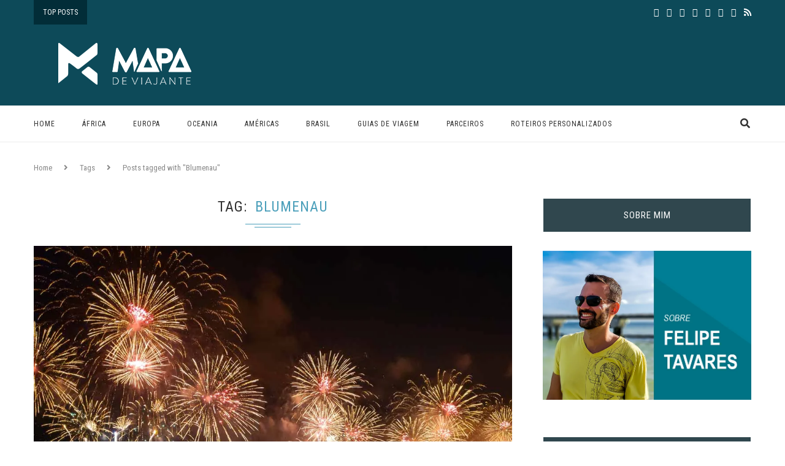

--- FILE ---
content_type: text/html; charset=UTF-8
request_url: https://www.mapadeviajante.com.br/tag/blumenau/
body_size: 35900
content:
<!DOCTYPE html>
<html lang="pt-BR">
<head><meta charset="UTF-8"><script>if(navigator.userAgent.match(/MSIE|Internet Explorer/i)||navigator.userAgent.match(/Trident\/7\..*?rv:11/i)){var href=document.location.href;if(!href.match(/[?&]nowprocket/)){if(href.indexOf("?")==-1){if(href.indexOf("#")==-1){document.location.href=href+"?nowprocket=1"}else{document.location.href=href.replace("#","?nowprocket=1#")}}else{if(href.indexOf("#")==-1){document.location.href=href+"&nowprocket=1"}else{document.location.href=href.replace("#","&nowprocket=1#")}}}}</script><script>(()=>{class RocketLazyLoadScripts{constructor(){this.v="2.0.4",this.userEvents=["keydown","keyup","mousedown","mouseup","mousemove","mouseover","mouseout","touchmove","touchstart","touchend","touchcancel","wheel","click","dblclick","input"],this.attributeEvents=["onblur","onclick","oncontextmenu","ondblclick","onfocus","onmousedown","onmouseenter","onmouseleave","onmousemove","onmouseout","onmouseover","onmouseup","onmousewheel","onscroll","onsubmit"]}async t(){this.i(),this.o(),/iP(ad|hone)/.test(navigator.userAgent)&&this.h(),this.u(),this.l(this),this.m(),this.k(this),this.p(this),this._(),await Promise.all([this.R(),this.L()]),this.lastBreath=Date.now(),this.S(this),this.P(),this.D(),this.O(),this.M(),await this.C(this.delayedScripts.normal),await this.C(this.delayedScripts.defer),await this.C(this.delayedScripts.async),await this.T(),await this.F(),await this.j(),await this.A(),window.dispatchEvent(new Event("rocket-allScriptsLoaded")),this.everythingLoaded=!0,this.lastTouchEnd&&await new Promise(t=>setTimeout(t,500-Date.now()+this.lastTouchEnd)),this.I(),this.H(),this.U(),this.W()}i(){this.CSPIssue=sessionStorage.getItem("rocketCSPIssue"),document.addEventListener("securitypolicyviolation",t=>{this.CSPIssue||"script-src-elem"!==t.violatedDirective||"data"!==t.blockedURI||(this.CSPIssue=!0,sessionStorage.setItem("rocketCSPIssue",!0))},{isRocket:!0})}o(){window.addEventListener("pageshow",t=>{this.persisted=t.persisted,this.realWindowLoadedFired=!0},{isRocket:!0}),window.addEventListener("pagehide",()=>{this.onFirstUserAction=null},{isRocket:!0})}h(){let t;function e(e){t=e}window.addEventListener("touchstart",e,{isRocket:!0}),window.addEventListener("touchend",function i(o){o.changedTouches[0]&&t.changedTouches[0]&&Math.abs(o.changedTouches[0].pageX-t.changedTouches[0].pageX)<10&&Math.abs(o.changedTouches[0].pageY-t.changedTouches[0].pageY)<10&&o.timeStamp-t.timeStamp<200&&(window.removeEventListener("touchstart",e,{isRocket:!0}),window.removeEventListener("touchend",i,{isRocket:!0}),"INPUT"===o.target.tagName&&"text"===o.target.type||(o.target.dispatchEvent(new TouchEvent("touchend",{target:o.target,bubbles:!0})),o.target.dispatchEvent(new MouseEvent("mouseover",{target:o.target,bubbles:!0})),o.target.dispatchEvent(new PointerEvent("click",{target:o.target,bubbles:!0,cancelable:!0,detail:1,clientX:o.changedTouches[0].clientX,clientY:o.changedTouches[0].clientY})),event.preventDefault()))},{isRocket:!0})}q(t){this.userActionTriggered||("mousemove"!==t.type||this.firstMousemoveIgnored?"keyup"===t.type||"mouseover"===t.type||"mouseout"===t.type||(this.userActionTriggered=!0,this.onFirstUserAction&&this.onFirstUserAction()):this.firstMousemoveIgnored=!0),"click"===t.type&&t.preventDefault(),t.stopPropagation(),t.stopImmediatePropagation(),"touchstart"===this.lastEvent&&"touchend"===t.type&&(this.lastTouchEnd=Date.now()),"click"===t.type&&(this.lastTouchEnd=0),this.lastEvent=t.type,t.composedPath&&t.composedPath()[0].getRootNode()instanceof ShadowRoot&&(t.rocketTarget=t.composedPath()[0]),this.savedUserEvents.push(t)}u(){this.savedUserEvents=[],this.userEventHandler=this.q.bind(this),this.userEvents.forEach(t=>window.addEventListener(t,this.userEventHandler,{passive:!1,isRocket:!0})),document.addEventListener("visibilitychange",this.userEventHandler,{isRocket:!0})}U(){this.userEvents.forEach(t=>window.removeEventListener(t,this.userEventHandler,{passive:!1,isRocket:!0})),document.removeEventListener("visibilitychange",this.userEventHandler,{isRocket:!0}),this.savedUserEvents.forEach(t=>{(t.rocketTarget||t.target).dispatchEvent(new window[t.constructor.name](t.type,t))})}m(){const t="return false",e=Array.from(this.attributeEvents,t=>"data-rocket-"+t),i="["+this.attributeEvents.join("],[")+"]",o="[data-rocket-"+this.attributeEvents.join("],[data-rocket-")+"]",s=(e,i,o)=>{o&&o!==t&&(e.setAttribute("data-rocket-"+i,o),e["rocket"+i]=new Function("event",o),e.setAttribute(i,t))};new MutationObserver(t=>{for(const n of t)"attributes"===n.type&&(n.attributeName.startsWith("data-rocket-")||this.everythingLoaded?n.attributeName.startsWith("data-rocket-")&&this.everythingLoaded&&this.N(n.target,n.attributeName.substring(12)):s(n.target,n.attributeName,n.target.getAttribute(n.attributeName))),"childList"===n.type&&n.addedNodes.forEach(t=>{if(t.nodeType===Node.ELEMENT_NODE)if(this.everythingLoaded)for(const i of[t,...t.querySelectorAll(o)])for(const t of i.getAttributeNames())e.includes(t)&&this.N(i,t.substring(12));else for(const e of[t,...t.querySelectorAll(i)])for(const t of e.getAttributeNames())this.attributeEvents.includes(t)&&s(e,t,e.getAttribute(t))})}).observe(document,{subtree:!0,childList:!0,attributeFilter:[...this.attributeEvents,...e]})}I(){this.attributeEvents.forEach(t=>{document.querySelectorAll("[data-rocket-"+t+"]").forEach(e=>{this.N(e,t)})})}N(t,e){const i=t.getAttribute("data-rocket-"+e);i&&(t.setAttribute(e,i),t.removeAttribute("data-rocket-"+e))}k(t){Object.defineProperty(HTMLElement.prototype,"onclick",{get(){return this.rocketonclick||null},set(e){this.rocketonclick=e,this.setAttribute(t.everythingLoaded?"onclick":"data-rocket-onclick","this.rocketonclick(event)")}})}S(t){function e(e,i){let o=e[i];e[i]=null,Object.defineProperty(e,i,{get:()=>o,set(s){t.everythingLoaded?o=s:e["rocket"+i]=o=s}})}e(document,"onreadystatechange"),e(window,"onload"),e(window,"onpageshow");try{Object.defineProperty(document,"readyState",{get:()=>t.rocketReadyState,set(e){t.rocketReadyState=e},configurable:!0}),document.readyState="loading"}catch(t){console.log("WPRocket DJE readyState conflict, bypassing")}}l(t){this.originalAddEventListener=EventTarget.prototype.addEventListener,this.originalRemoveEventListener=EventTarget.prototype.removeEventListener,this.savedEventListeners=[],EventTarget.prototype.addEventListener=function(e,i,o){o&&o.isRocket||!t.B(e,this)&&!t.userEvents.includes(e)||t.B(e,this)&&!t.userActionTriggered||e.startsWith("rocket-")||t.everythingLoaded?t.originalAddEventListener.call(this,e,i,o):(t.savedEventListeners.push({target:this,remove:!1,type:e,func:i,options:o}),"mouseenter"!==e&&"mouseleave"!==e||t.originalAddEventListener.call(this,e,t.savedUserEvents.push,o))},EventTarget.prototype.removeEventListener=function(e,i,o){o&&o.isRocket||!t.B(e,this)&&!t.userEvents.includes(e)||t.B(e,this)&&!t.userActionTriggered||e.startsWith("rocket-")||t.everythingLoaded?t.originalRemoveEventListener.call(this,e,i,o):t.savedEventListeners.push({target:this,remove:!0,type:e,func:i,options:o})}}J(t,e){this.savedEventListeners=this.savedEventListeners.filter(i=>{let o=i.type,s=i.target||window;return e!==o||t!==s||(this.B(o,s)&&(i.type="rocket-"+o),this.$(i),!1)})}H(){EventTarget.prototype.addEventListener=this.originalAddEventListener,EventTarget.prototype.removeEventListener=this.originalRemoveEventListener,this.savedEventListeners.forEach(t=>this.$(t))}$(t){t.remove?this.originalRemoveEventListener.call(t.target,t.type,t.func,t.options):this.originalAddEventListener.call(t.target,t.type,t.func,t.options)}p(t){let e;function i(e){return t.everythingLoaded?e:e.split(" ").map(t=>"load"===t||t.startsWith("load.")?"rocket-jquery-load":t).join(" ")}function o(o){function s(e){const s=o.fn[e];o.fn[e]=o.fn.init.prototype[e]=function(){return this[0]===window&&t.userActionTriggered&&("string"==typeof arguments[0]||arguments[0]instanceof String?arguments[0]=i(arguments[0]):"object"==typeof arguments[0]&&Object.keys(arguments[0]).forEach(t=>{const e=arguments[0][t];delete arguments[0][t],arguments[0][i(t)]=e})),s.apply(this,arguments),this}}if(o&&o.fn&&!t.allJQueries.includes(o)){const e={DOMContentLoaded:[],"rocket-DOMContentLoaded":[]};for(const t in e)document.addEventListener(t,()=>{e[t].forEach(t=>t())},{isRocket:!0});o.fn.ready=o.fn.init.prototype.ready=function(i){function s(){parseInt(o.fn.jquery)>2?setTimeout(()=>i.bind(document)(o)):i.bind(document)(o)}return"function"==typeof i&&(t.realDomReadyFired?!t.userActionTriggered||t.fauxDomReadyFired?s():e["rocket-DOMContentLoaded"].push(s):e.DOMContentLoaded.push(s)),o([])},s("on"),s("one"),s("off"),t.allJQueries.push(o)}e=o}t.allJQueries=[],o(window.jQuery),Object.defineProperty(window,"jQuery",{get:()=>e,set(t){o(t)}})}P(){const t=new Map;document.write=document.writeln=function(e){const i=document.currentScript,o=document.createRange(),s=i.parentElement;let n=t.get(i);void 0===n&&(n=i.nextSibling,t.set(i,n));const c=document.createDocumentFragment();o.setStart(c,0),c.appendChild(o.createContextualFragment(e)),s.insertBefore(c,n)}}async R(){return new Promise(t=>{this.userActionTriggered?t():this.onFirstUserAction=t})}async L(){return new Promise(t=>{document.addEventListener("DOMContentLoaded",()=>{this.realDomReadyFired=!0,t()},{isRocket:!0})})}async j(){return this.realWindowLoadedFired?Promise.resolve():new Promise(t=>{window.addEventListener("load",t,{isRocket:!0})})}M(){this.pendingScripts=[];this.scriptsMutationObserver=new MutationObserver(t=>{for(const e of t)e.addedNodes.forEach(t=>{"SCRIPT"!==t.tagName||t.noModule||t.isWPRocket||this.pendingScripts.push({script:t,promise:new Promise(e=>{const i=()=>{const i=this.pendingScripts.findIndex(e=>e.script===t);i>=0&&this.pendingScripts.splice(i,1),e()};t.addEventListener("load",i,{isRocket:!0}),t.addEventListener("error",i,{isRocket:!0}),setTimeout(i,1e3)})})})}),this.scriptsMutationObserver.observe(document,{childList:!0,subtree:!0})}async F(){await this.X(),this.pendingScripts.length?(await this.pendingScripts[0].promise,await this.F()):this.scriptsMutationObserver.disconnect()}D(){this.delayedScripts={normal:[],async:[],defer:[]},document.querySelectorAll("script[type$=rocketlazyloadscript]").forEach(t=>{t.hasAttribute("data-rocket-src")?t.hasAttribute("async")&&!1!==t.async?this.delayedScripts.async.push(t):t.hasAttribute("defer")&&!1!==t.defer||"module"===t.getAttribute("data-rocket-type")?this.delayedScripts.defer.push(t):this.delayedScripts.normal.push(t):this.delayedScripts.normal.push(t)})}async _(){await this.L();let t=[];document.querySelectorAll("script[type$=rocketlazyloadscript][data-rocket-src]").forEach(e=>{let i=e.getAttribute("data-rocket-src");if(i&&!i.startsWith("data:")){i.startsWith("//")&&(i=location.protocol+i);try{const o=new URL(i).origin;o!==location.origin&&t.push({src:o,crossOrigin:e.crossOrigin||"module"===e.getAttribute("data-rocket-type")})}catch(t){}}}),t=[...new Map(t.map(t=>[JSON.stringify(t),t])).values()],this.Y(t,"preconnect")}async G(t){if(await this.K(),!0!==t.noModule||!("noModule"in HTMLScriptElement.prototype))return new Promise(e=>{let i;function o(){(i||t).setAttribute("data-rocket-status","executed"),e()}try{if(navigator.userAgent.includes("Firefox/")||""===navigator.vendor||this.CSPIssue)i=document.createElement("script"),[...t.attributes].forEach(t=>{let e=t.nodeName;"type"!==e&&("data-rocket-type"===e&&(e="type"),"data-rocket-src"===e&&(e="src"),i.setAttribute(e,t.nodeValue))}),t.text&&(i.text=t.text),t.nonce&&(i.nonce=t.nonce),i.hasAttribute("src")?(i.addEventListener("load",o,{isRocket:!0}),i.addEventListener("error",()=>{i.setAttribute("data-rocket-status","failed-network"),e()},{isRocket:!0}),setTimeout(()=>{i.isConnected||e()},1)):(i.text=t.text,o()),i.isWPRocket=!0,t.parentNode.replaceChild(i,t);else{const i=t.getAttribute("data-rocket-type"),s=t.getAttribute("data-rocket-src");i?(t.type=i,t.removeAttribute("data-rocket-type")):t.removeAttribute("type"),t.addEventListener("load",o,{isRocket:!0}),t.addEventListener("error",i=>{this.CSPIssue&&i.target.src.startsWith("data:")?(console.log("WPRocket: CSP fallback activated"),t.removeAttribute("src"),this.G(t).then(e)):(t.setAttribute("data-rocket-status","failed-network"),e())},{isRocket:!0}),s?(t.fetchPriority="high",t.removeAttribute("data-rocket-src"),t.src=s):t.src="data:text/javascript;base64,"+window.btoa(unescape(encodeURIComponent(t.text)))}}catch(i){t.setAttribute("data-rocket-status","failed-transform"),e()}});t.setAttribute("data-rocket-status","skipped")}async C(t){const e=t.shift();return e?(e.isConnected&&await this.G(e),this.C(t)):Promise.resolve()}O(){this.Y([...this.delayedScripts.normal,...this.delayedScripts.defer,...this.delayedScripts.async],"preload")}Y(t,e){this.trash=this.trash||[];let i=!0;var o=document.createDocumentFragment();t.forEach(t=>{const s=t.getAttribute&&t.getAttribute("data-rocket-src")||t.src;if(s&&!s.startsWith("data:")){const n=document.createElement("link");n.href=s,n.rel=e,"preconnect"!==e&&(n.as="script",n.fetchPriority=i?"high":"low"),t.getAttribute&&"module"===t.getAttribute("data-rocket-type")&&(n.crossOrigin=!0),t.crossOrigin&&(n.crossOrigin=t.crossOrigin),t.integrity&&(n.integrity=t.integrity),t.nonce&&(n.nonce=t.nonce),o.appendChild(n),this.trash.push(n),i=!1}}),document.head.appendChild(o)}W(){this.trash.forEach(t=>t.remove())}async T(){try{document.readyState="interactive"}catch(t){}this.fauxDomReadyFired=!0;try{await this.K(),this.J(document,"readystatechange"),document.dispatchEvent(new Event("rocket-readystatechange")),await this.K(),document.rocketonreadystatechange&&document.rocketonreadystatechange(),await this.K(),this.J(document,"DOMContentLoaded"),document.dispatchEvent(new Event("rocket-DOMContentLoaded")),await this.K(),this.J(window,"DOMContentLoaded"),window.dispatchEvent(new Event("rocket-DOMContentLoaded"))}catch(t){console.error(t)}}async A(){try{document.readyState="complete"}catch(t){}try{await this.K(),this.J(document,"readystatechange"),document.dispatchEvent(new Event("rocket-readystatechange")),await this.K(),document.rocketonreadystatechange&&document.rocketonreadystatechange(),await this.K(),this.J(window,"load"),window.dispatchEvent(new Event("rocket-load")),await this.K(),window.rocketonload&&window.rocketonload(),await this.K(),this.allJQueries.forEach(t=>t(window).trigger("rocket-jquery-load")),await this.K(),this.J(window,"pageshow");const t=new Event("rocket-pageshow");t.persisted=this.persisted,window.dispatchEvent(t),await this.K(),window.rocketonpageshow&&window.rocketonpageshow({persisted:this.persisted})}catch(t){console.error(t)}}async K(){Date.now()-this.lastBreath>45&&(await this.X(),this.lastBreath=Date.now())}async X(){return document.hidden?new Promise(t=>setTimeout(t)):new Promise(t=>requestAnimationFrame(t))}B(t,e){return e===document&&"readystatechange"===t||(e===document&&"DOMContentLoaded"===t||(e===window&&"DOMContentLoaded"===t||(e===window&&"load"===t||e===window&&"pageshow"===t)))}static run(){(new RocketLazyLoadScripts).t()}}RocketLazyLoadScripts.run()})();</script>
	<script type="rocketlazyloadscript" data-ad-client="ca-pub-8904054700131863" async data-rocket-src="https://pagead2.googlesyndication.com/pagead/js/adsbygoogle.js"></script>
	<!-- TradeDoubler site verification 3087886 -->
	<meta name="google-site-verification" content="9Ax18PvnWFvYH50pyomGmCj3gBwF_JoA4-i4l6bOkeU" />
	
	<meta http-equiv="X-UA-Compatible" content="IE=edge">
	<meta name="viewport" content="width=device-width, initial-scale=1">
	<title>Arquivos Blumenau | Mapa de Viajante</title>
	<link rel="profile" href="https://gmpg.org/xfn/11" />
			<link rel="shortcut icon" href="https://www.mapadeviajante.com.br/wp-content/uploads/2019/06/favicon-32x32.png" />
		<link rel="alternate" type="application/rss+xml" title="Mapa de Viajante RSS Feed" href="https://www.mapadeviajante.com.br/feed/" />
	<link rel="alternate" type="application/atom+xml" title="Mapa de Viajante Atom Feed" href="https://www.mapadeviajante.com.br/feed/atom/" />
	<link rel="pingback" href="https://www.mapadeviajante.com.br/xmlrpc.php" />
	<!--[if lt IE 9]>
	<script src="https://www.mapadeviajante.com.br/wp-content/themes/soledad/js/html5.js"></script>
	<style type="text/css">
		.featured-carousel .item { opacity: 1; }
	</style>
	<![endif]-->
	<meta name='robots' content='index, follow, max-image-preview:large, max-snippet:-1, max-video-preview:-1' />

<!-- Google Tag Manager for WordPress by gtm4wp.com -->
<script data-cfasync="false" data-pagespeed-no-defer>
	var gtm4wp_datalayer_name = "dataLayer";
	var dataLayer = dataLayer || [];
</script>
<!-- End Google Tag Manager for WordPress by gtm4wp.com -->
	<!-- This site is optimized with the Yoast SEO plugin v26.8 - https://yoast.com/product/yoast-seo-wordpress/ -->
	<link rel="canonical" href="https://www.mapadeviajante.com.br/tag/blumenau/" />
	<meta property="og:locale" content="pt_BR" />
	<meta property="og:type" content="article" />
	<meta property="og:title" content="Arquivos Blumenau | Mapa de Viajante" />
	<meta property="og:url" content="https://www.mapadeviajante.com.br/tag/blumenau/" />
	<meta property="og:site_name" content="Mapa de Viajante" />
	<meta property="og:image" content="https://i0.wp.com/www.mapadeviajante.com.br/wp-content/uploads/2019/03/Logo-1080x2160.jpg?fit=2143%2C1080&ssl=1" />
	<meta property="og:image:width" content="2143" />
	<meta property="og:image:height" content="1080" />
	<meta property="og:image:type" content="image/jpeg" />
	<meta name="twitter:card" content="summary_large_image" />
	<meta name="twitter:site" content="@mapadeviajante" />
	<!-- / Yoast SEO plugin. -->


<script type="rocketlazyloadscript" data-rocket-type='application/javascript'  id='pys-version-script'>console.log('PixelYourSite Free version 11.1.5.2');</script>
<link rel='dns-prefetch' href='//secure.gravatar.com' />
<link rel='dns-prefetch' href='//stats.wp.com' />
<link rel='dns-prefetch' href='//v0.wordpress.com' />

<link rel='preconnect' href='//i0.wp.com' />
<link rel='preconnect' href='//c0.wp.com' />
<link rel="alternate" type="application/rss+xml" title="Feed para Mapa de Viajante &raquo;" href="https://www.mapadeviajante.com.br/feed/" />
<link rel="alternate" type="application/rss+xml" title="Feed de comentários para Mapa de Viajante &raquo;" href="https://www.mapadeviajante.com.br/comments/feed/" />
<link rel="alternate" type="application/rss+xml" title="Feed de tag para Mapa de Viajante &raquo; Blumenau" href="https://www.mapadeviajante.com.br/tag/blumenau/feed/" />
<style id='wp-img-auto-sizes-contain-inline-css' type='text/css'>
img:is([sizes=auto i],[sizes^="auto," i]){contain-intrinsic-size:3000px 1500px}
/*# sourceURL=wp-img-auto-sizes-contain-inline-css */
</style>
<link data-minify="1" rel='stylesheet' id='pt-cv-public-style-css' href='https://www.mapadeviajante.com.br/wp-content/cache/min/1/wp-content/plugins/content-views-query-and-display-post-page/public/assets/css/cv.css?ver=1769579801' type='text/css' media='all' />
<style id='wp-emoji-styles-inline-css' type='text/css'>

	img.wp-smiley, img.emoji {
		display: inline !important;
		border: none !important;
		box-shadow: none !important;
		height: 1em !important;
		width: 1em !important;
		margin: 0 0.07em !important;
		vertical-align: -0.1em !important;
		background: none !important;
		padding: 0 !important;
	}
/*# sourceURL=wp-emoji-styles-inline-css */
</style>
<link data-minify="1" rel='stylesheet' id='wp-block-library-css' href='https://www.mapadeviajante.com.br/wp-content/cache/min/1/c/6.9/wp-includes/css/dist/block-library/style.min.css?ver=1769579801' type='text/css' media='all' />
<style id='classic-theme-styles-inline-css' type='text/css'>
/*! This file is auto-generated */
.wp-block-button__link{color:#fff;background-color:#32373c;border-radius:9999px;box-shadow:none;text-decoration:none;padding:calc(.667em + 2px) calc(1.333em + 2px);font-size:1.125em}.wp-block-file__button{background:#32373c;color:#fff;text-decoration:none}
/*# sourceURL=/wp-includes/css/classic-themes.min.css */
</style>
<link data-minify="1" rel='stylesheet' id='mediaelement-css' href='https://www.mapadeviajante.com.br/wp-content/cache/min/1/c/6.9/wp-includes/js/mediaelement/mediaelementplayer-legacy.min.css?ver=1769579801' type='text/css' media='all' />
<link data-minify="1" rel='stylesheet' id='wp-mediaelement-css' href='https://www.mapadeviajante.com.br/wp-content/cache/min/1/c/6.9/wp-includes/js/mediaelement/wp-mediaelement.min.css?ver=1769579801' type='text/css' media='all' />
<style id='jetpack-sharing-buttons-style-inline-css' type='text/css'>
.jetpack-sharing-buttons__services-list{display:flex;flex-direction:row;flex-wrap:wrap;gap:0;list-style-type:none;margin:5px;padding:0}.jetpack-sharing-buttons__services-list.has-small-icon-size{font-size:12px}.jetpack-sharing-buttons__services-list.has-normal-icon-size{font-size:16px}.jetpack-sharing-buttons__services-list.has-large-icon-size{font-size:24px}.jetpack-sharing-buttons__services-list.has-huge-icon-size{font-size:36px}@media print{.jetpack-sharing-buttons__services-list{display:none!important}}.editor-styles-wrapper .wp-block-jetpack-sharing-buttons{gap:0;padding-inline-start:0}ul.jetpack-sharing-buttons__services-list.has-background{padding:1.25em 2.375em}
/*# sourceURL=https://www.mapadeviajante.com.br/wp-content/plugins/jetpack/_inc/blocks/sharing-buttons/view.css */
</style>
<style id='global-styles-inline-css' type='text/css'>
:root{--wp--preset--aspect-ratio--square: 1;--wp--preset--aspect-ratio--4-3: 4/3;--wp--preset--aspect-ratio--3-4: 3/4;--wp--preset--aspect-ratio--3-2: 3/2;--wp--preset--aspect-ratio--2-3: 2/3;--wp--preset--aspect-ratio--16-9: 16/9;--wp--preset--aspect-ratio--9-16: 9/16;--wp--preset--color--black: #000000;--wp--preset--color--cyan-bluish-gray: #abb8c3;--wp--preset--color--white: #ffffff;--wp--preset--color--pale-pink: #f78da7;--wp--preset--color--vivid-red: #cf2e2e;--wp--preset--color--luminous-vivid-orange: #ff6900;--wp--preset--color--luminous-vivid-amber: #fcb900;--wp--preset--color--light-green-cyan: #7bdcb5;--wp--preset--color--vivid-green-cyan: #00d084;--wp--preset--color--pale-cyan-blue: #8ed1fc;--wp--preset--color--vivid-cyan-blue: #0693e3;--wp--preset--color--vivid-purple: #9b51e0;--wp--preset--gradient--vivid-cyan-blue-to-vivid-purple: linear-gradient(135deg,rgb(6,147,227) 0%,rgb(155,81,224) 100%);--wp--preset--gradient--light-green-cyan-to-vivid-green-cyan: linear-gradient(135deg,rgb(122,220,180) 0%,rgb(0,208,130) 100%);--wp--preset--gradient--luminous-vivid-amber-to-luminous-vivid-orange: linear-gradient(135deg,rgb(252,185,0) 0%,rgb(255,105,0) 100%);--wp--preset--gradient--luminous-vivid-orange-to-vivid-red: linear-gradient(135deg,rgb(255,105,0) 0%,rgb(207,46,46) 100%);--wp--preset--gradient--very-light-gray-to-cyan-bluish-gray: linear-gradient(135deg,rgb(238,238,238) 0%,rgb(169,184,195) 100%);--wp--preset--gradient--cool-to-warm-spectrum: linear-gradient(135deg,rgb(74,234,220) 0%,rgb(151,120,209) 20%,rgb(207,42,186) 40%,rgb(238,44,130) 60%,rgb(251,105,98) 80%,rgb(254,248,76) 100%);--wp--preset--gradient--blush-light-purple: linear-gradient(135deg,rgb(255,206,236) 0%,rgb(152,150,240) 100%);--wp--preset--gradient--blush-bordeaux: linear-gradient(135deg,rgb(254,205,165) 0%,rgb(254,45,45) 50%,rgb(107,0,62) 100%);--wp--preset--gradient--luminous-dusk: linear-gradient(135deg,rgb(255,203,112) 0%,rgb(199,81,192) 50%,rgb(65,88,208) 100%);--wp--preset--gradient--pale-ocean: linear-gradient(135deg,rgb(255,245,203) 0%,rgb(182,227,212) 50%,rgb(51,167,181) 100%);--wp--preset--gradient--electric-grass: linear-gradient(135deg,rgb(202,248,128) 0%,rgb(113,206,126) 100%);--wp--preset--gradient--midnight: linear-gradient(135deg,rgb(2,3,129) 0%,rgb(40,116,252) 100%);--wp--preset--font-size--small: 13px;--wp--preset--font-size--medium: 20px;--wp--preset--font-size--large: 36px;--wp--preset--font-size--x-large: 42px;--wp--preset--spacing--20: 0.44rem;--wp--preset--spacing--30: 0.67rem;--wp--preset--spacing--40: 1rem;--wp--preset--spacing--50: 1.5rem;--wp--preset--spacing--60: 2.25rem;--wp--preset--spacing--70: 3.38rem;--wp--preset--spacing--80: 5.06rem;--wp--preset--shadow--natural: 6px 6px 9px rgba(0, 0, 0, 0.2);--wp--preset--shadow--deep: 12px 12px 50px rgba(0, 0, 0, 0.4);--wp--preset--shadow--sharp: 6px 6px 0px rgba(0, 0, 0, 0.2);--wp--preset--shadow--outlined: 6px 6px 0px -3px rgb(255, 255, 255), 6px 6px rgb(0, 0, 0);--wp--preset--shadow--crisp: 6px 6px 0px rgb(0, 0, 0);}:where(.is-layout-flex){gap: 0.5em;}:where(.is-layout-grid){gap: 0.5em;}body .is-layout-flex{display: flex;}.is-layout-flex{flex-wrap: wrap;align-items: center;}.is-layout-flex > :is(*, div){margin: 0;}body .is-layout-grid{display: grid;}.is-layout-grid > :is(*, div){margin: 0;}:where(.wp-block-columns.is-layout-flex){gap: 2em;}:where(.wp-block-columns.is-layout-grid){gap: 2em;}:where(.wp-block-post-template.is-layout-flex){gap: 1.25em;}:where(.wp-block-post-template.is-layout-grid){gap: 1.25em;}.has-black-color{color: var(--wp--preset--color--black) !important;}.has-cyan-bluish-gray-color{color: var(--wp--preset--color--cyan-bluish-gray) !important;}.has-white-color{color: var(--wp--preset--color--white) !important;}.has-pale-pink-color{color: var(--wp--preset--color--pale-pink) !important;}.has-vivid-red-color{color: var(--wp--preset--color--vivid-red) !important;}.has-luminous-vivid-orange-color{color: var(--wp--preset--color--luminous-vivid-orange) !important;}.has-luminous-vivid-amber-color{color: var(--wp--preset--color--luminous-vivid-amber) !important;}.has-light-green-cyan-color{color: var(--wp--preset--color--light-green-cyan) !important;}.has-vivid-green-cyan-color{color: var(--wp--preset--color--vivid-green-cyan) !important;}.has-pale-cyan-blue-color{color: var(--wp--preset--color--pale-cyan-blue) !important;}.has-vivid-cyan-blue-color{color: var(--wp--preset--color--vivid-cyan-blue) !important;}.has-vivid-purple-color{color: var(--wp--preset--color--vivid-purple) !important;}.has-black-background-color{background-color: var(--wp--preset--color--black) !important;}.has-cyan-bluish-gray-background-color{background-color: var(--wp--preset--color--cyan-bluish-gray) !important;}.has-white-background-color{background-color: var(--wp--preset--color--white) !important;}.has-pale-pink-background-color{background-color: var(--wp--preset--color--pale-pink) !important;}.has-vivid-red-background-color{background-color: var(--wp--preset--color--vivid-red) !important;}.has-luminous-vivid-orange-background-color{background-color: var(--wp--preset--color--luminous-vivid-orange) !important;}.has-luminous-vivid-amber-background-color{background-color: var(--wp--preset--color--luminous-vivid-amber) !important;}.has-light-green-cyan-background-color{background-color: var(--wp--preset--color--light-green-cyan) !important;}.has-vivid-green-cyan-background-color{background-color: var(--wp--preset--color--vivid-green-cyan) !important;}.has-pale-cyan-blue-background-color{background-color: var(--wp--preset--color--pale-cyan-blue) !important;}.has-vivid-cyan-blue-background-color{background-color: var(--wp--preset--color--vivid-cyan-blue) !important;}.has-vivid-purple-background-color{background-color: var(--wp--preset--color--vivid-purple) !important;}.has-black-border-color{border-color: var(--wp--preset--color--black) !important;}.has-cyan-bluish-gray-border-color{border-color: var(--wp--preset--color--cyan-bluish-gray) !important;}.has-white-border-color{border-color: var(--wp--preset--color--white) !important;}.has-pale-pink-border-color{border-color: var(--wp--preset--color--pale-pink) !important;}.has-vivid-red-border-color{border-color: var(--wp--preset--color--vivid-red) !important;}.has-luminous-vivid-orange-border-color{border-color: var(--wp--preset--color--luminous-vivid-orange) !important;}.has-luminous-vivid-amber-border-color{border-color: var(--wp--preset--color--luminous-vivid-amber) !important;}.has-light-green-cyan-border-color{border-color: var(--wp--preset--color--light-green-cyan) !important;}.has-vivid-green-cyan-border-color{border-color: var(--wp--preset--color--vivid-green-cyan) !important;}.has-pale-cyan-blue-border-color{border-color: var(--wp--preset--color--pale-cyan-blue) !important;}.has-vivid-cyan-blue-border-color{border-color: var(--wp--preset--color--vivid-cyan-blue) !important;}.has-vivid-purple-border-color{border-color: var(--wp--preset--color--vivid-purple) !important;}.has-vivid-cyan-blue-to-vivid-purple-gradient-background{background: var(--wp--preset--gradient--vivid-cyan-blue-to-vivid-purple) !important;}.has-light-green-cyan-to-vivid-green-cyan-gradient-background{background: var(--wp--preset--gradient--light-green-cyan-to-vivid-green-cyan) !important;}.has-luminous-vivid-amber-to-luminous-vivid-orange-gradient-background{background: var(--wp--preset--gradient--luminous-vivid-amber-to-luminous-vivid-orange) !important;}.has-luminous-vivid-orange-to-vivid-red-gradient-background{background: var(--wp--preset--gradient--luminous-vivid-orange-to-vivid-red) !important;}.has-very-light-gray-to-cyan-bluish-gray-gradient-background{background: var(--wp--preset--gradient--very-light-gray-to-cyan-bluish-gray) !important;}.has-cool-to-warm-spectrum-gradient-background{background: var(--wp--preset--gradient--cool-to-warm-spectrum) !important;}.has-blush-light-purple-gradient-background{background: var(--wp--preset--gradient--blush-light-purple) !important;}.has-blush-bordeaux-gradient-background{background: var(--wp--preset--gradient--blush-bordeaux) !important;}.has-luminous-dusk-gradient-background{background: var(--wp--preset--gradient--luminous-dusk) !important;}.has-pale-ocean-gradient-background{background: var(--wp--preset--gradient--pale-ocean) !important;}.has-electric-grass-gradient-background{background: var(--wp--preset--gradient--electric-grass) !important;}.has-midnight-gradient-background{background: var(--wp--preset--gradient--midnight) !important;}.has-small-font-size{font-size: var(--wp--preset--font-size--small) !important;}.has-medium-font-size{font-size: var(--wp--preset--font-size--medium) !important;}.has-large-font-size{font-size: var(--wp--preset--font-size--large) !important;}.has-x-large-font-size{font-size: var(--wp--preset--font-size--x-large) !important;}
:where(.wp-block-post-template.is-layout-flex){gap: 1.25em;}:where(.wp-block-post-template.is-layout-grid){gap: 1.25em;}
:where(.wp-block-term-template.is-layout-flex){gap: 1.25em;}:where(.wp-block-term-template.is-layout-grid){gap: 1.25em;}
:where(.wp-block-columns.is-layout-flex){gap: 2em;}:where(.wp-block-columns.is-layout-grid){gap: 2em;}
:root :where(.wp-block-pullquote){font-size: 1.5em;line-height: 1.6;}
/*# sourceURL=global-styles-inline-css */
</style>
<link data-minify="1" rel='stylesheet' id='reviewx-store-front-font-css-css' href='https://www.mapadeviajante.com.br/wp-content/cache/min/1/wp-content/plugins/reviewx/resources/assets/font.css?ver=1769579801' type='text/css' media='all' />
<link data-minify="1" rel='stylesheet' id='reviewx-store-front-icon-font-css-css' href='https://www.mapadeviajante.com.br/wp-content/cache/min/1/wp-content/plugins/reviewx/resources/assets/icon.font.css?ver=1769579801' type='text/css' media='all' />
<link data-minify="1" rel='stylesheet' id='reviewx-store-front-css-css' href='https://www.mapadeviajante.com.br/wp-content/cache/min/1/wp-content/plugins/reviewx/resources/assets/widget.css?ver=1769579801' type='text/css' media='all' />
<link data-minify="1" rel='stylesheet' id='penci_style-css' href='https://www.mapadeviajante.com.br/wp-content/cache/min/1/wp-content/themes/soledad/style.css?ver=1769579802' type='text/css' media='all' />
<link rel='stylesheet' id='__EPYT__style-css' href='https://www.mapadeviajante.com.br/wp-content/plugins/youtube-embed-plus/styles/ytprefs.min.css?ver=14.2.4' type='text/css' media='all' />
<style id='__EPYT__style-inline-css' type='text/css'>

                .epyt-gallery-thumb {
                        width: 33.333%;
                }
                
/*# sourceURL=__EPYT__style-inline-css */
</style>
<link rel='stylesheet' id='wpr-text-animations-css-css' href='https://www.mapadeviajante.com.br/wp-content/plugins/royal-elementor-addons/assets/css/lib/animations/text-animations.min.css?ver=1.7.1046' type='text/css' media='all' />
<link rel='stylesheet' id='wpr-addons-css-css' href='https://www.mapadeviajante.com.br/wp-content/plugins/royal-elementor-addons/assets/css/frontend.min.css?ver=1.7.1046' type='text/css' media='all' />
<link data-minify="1" rel='stylesheet' id='font-awesome-5-all-css' href='https://www.mapadeviajante.com.br/wp-content/cache/min/1/wp-content/plugins/elementor/assets/lib/font-awesome/css/all.min.css?ver=1769579802' type='text/css' media='all' />
<script type="text/javascript" id="jquery-core-js-extra">
/* <![CDATA[ */
var pysFacebookRest = {"restApiUrl":"https://www.mapadeviajante.com.br/wp-json/pys-facebook/v1/event","debug":""};
//# sourceURL=jquery-core-js-extra
/* ]]> */
</script>
<script type="rocketlazyloadscript" data-rocket-type="text/javascript" data-cfasync="false" data-rocket-src="https://c0.wp.com/c/6.9/wp-includes/js/jquery/jquery.min.js" id="jquery-core-js"></script>
<script type="rocketlazyloadscript" data-minify="1" data-rocket-type="text/javascript" data-cfasync="false" data-rocket-src="https://www.mapadeviajante.com.br/wp-content/cache/min/1/c/6.9/wp-includes/js/jquery/jquery-migrate.min.js?ver=1765320127" id="jquery-migrate-js"></script>
<script type="rocketlazyloadscript" data-minify="1" data-rocket-type="text/javascript" data-rocket-src="https://www.mapadeviajante.com.br/wp-content/cache/min/1/wp-content/plugins/wp-hide-post/public/js/wp-hide-post-public.js?ver=1757096739" id="wp-hide-post-js"></script>
<script type="rocketlazyloadscript" data-rocket-type="text/javascript" data-rocket-src="https://www.mapadeviajante.com.br/wp-content/plugins/pixelyoursite/dist/scripts/jquery.bind-first-0.2.3.min.js?ver=0.2.3" id="jquery-bind-first-js"></script>
<script type="rocketlazyloadscript" data-rocket-type="text/javascript" data-rocket-src="https://www.mapadeviajante.com.br/wp-content/plugins/pixelyoursite/dist/scripts/js.cookie-2.1.3.min.js?ver=2.1.3" id="js-cookie-pys-js"></script>
<script type="rocketlazyloadscript" data-rocket-type="text/javascript" data-rocket-src="https://www.mapadeviajante.com.br/wp-content/plugins/pixelyoursite/dist/scripts/tld.min.js?ver=2.3.1" id="js-tld-js"></script>
<script type="text/javascript" id="pys-js-extra">
/* <![CDATA[ */
var pysOptions = {"staticEvents":{"facebook":{"init_event":[{"delay":0,"type":"static","ajaxFire":false,"name":"PageView","pixelIds":["1309496139793394"],"eventID":"cc89b8d8-2642-4ccf-8f13-30b271ca37b4","params":{"page_title":"Blumenau","post_type":"tag","post_id":624,"plugin":"PixelYourSite","user_role":"guest","event_url":"www.mapadeviajante.com.br/tag/blumenau/"},"e_id":"init_event","ids":[],"hasTimeWindow":false,"timeWindow":0,"woo_order":"","edd_order":""}]}},"dynamicEvents":[],"triggerEvents":[],"triggerEventTypes":[],"facebook":{"pixelIds":["1309496139793394"],"advancedMatching":[],"advancedMatchingEnabled":true,"removeMetadata":false,"wooVariableAsSimple":false,"serverApiEnabled":true,"wooCRSendFromServer":false,"send_external_id":null,"enabled_medical":false,"do_not_track_medical_param":["event_url","post_title","page_title","landing_page","content_name","categories","category_name","tags"],"meta_ldu":false},"debug":"","siteUrl":"https://www.mapadeviajante.com.br","ajaxUrl":"https://www.mapadeviajante.com.br/wp-admin/admin-ajax.php","ajax_event":"18df25fae6","enable_remove_download_url_param":"1","cookie_duration":"7","last_visit_duration":"60","enable_success_send_form":"","ajaxForServerEvent":"1","ajaxForServerStaticEvent":"1","useSendBeacon":"1","send_external_id":"1","external_id_expire":"180","track_cookie_for_subdomains":"1","google_consent_mode":"1","gdpr":{"ajax_enabled":false,"all_disabled_by_api":false,"facebook_disabled_by_api":false,"analytics_disabled_by_api":false,"google_ads_disabled_by_api":false,"pinterest_disabled_by_api":false,"bing_disabled_by_api":false,"reddit_disabled_by_api":false,"externalID_disabled_by_api":false,"facebook_prior_consent_enabled":true,"analytics_prior_consent_enabled":true,"google_ads_prior_consent_enabled":null,"pinterest_prior_consent_enabled":true,"bing_prior_consent_enabled":true,"cookiebot_integration_enabled":false,"cookiebot_facebook_consent_category":"marketing","cookiebot_analytics_consent_category":"statistics","cookiebot_tiktok_consent_category":"marketing","cookiebot_google_ads_consent_category":"marketing","cookiebot_pinterest_consent_category":"marketing","cookiebot_bing_consent_category":"marketing","consent_magic_integration_enabled":false,"real_cookie_banner_integration_enabled":false,"cookie_notice_integration_enabled":false,"cookie_law_info_integration_enabled":false,"analytics_storage":{"enabled":true,"value":"granted","filter":false},"ad_storage":{"enabled":true,"value":"granted","filter":false},"ad_user_data":{"enabled":true,"value":"granted","filter":false},"ad_personalization":{"enabled":true,"value":"granted","filter":false}},"cookie":{"disabled_all_cookie":false,"disabled_start_session_cookie":false,"disabled_advanced_form_data_cookie":false,"disabled_landing_page_cookie":false,"disabled_first_visit_cookie":false,"disabled_trafficsource_cookie":false,"disabled_utmTerms_cookie":false,"disabled_utmId_cookie":false},"tracking_analytics":{"TrafficSource":"direct","TrafficLanding":"undefined","TrafficUtms":[],"TrafficUtmsId":[]},"GATags":{"ga_datalayer_type":"default","ga_datalayer_name":"dataLayerPYS"},"woo":{"enabled":false},"edd":{"enabled":false},"cache_bypass":"1769700774"};
//# sourceURL=pys-js-extra
/* ]]> */
</script>
<script type="rocketlazyloadscript" data-minify="1" data-rocket-type="text/javascript" data-rocket-src="https://www.mapadeviajante.com.br/wp-content/cache/min/1/wp-content/plugins/pixelyoursite/dist/scripts/public.js?ver=1757096739" id="pys-js"></script>
<script type="text/javascript" id="__ytprefs__-js-extra">
/* <![CDATA[ */
var _EPYT_ = {"ajaxurl":"https://www.mapadeviajante.com.br/wp-admin/admin-ajax.php","security":"7cdf0ab42f","gallery_scrolloffset":"20","eppathtoscripts":"https://www.mapadeviajante.com.br/wp-content/plugins/youtube-embed-plus/scripts/","eppath":"https://www.mapadeviajante.com.br/wp-content/plugins/youtube-embed-plus/","epresponsiveselector":"[\"iframe.__youtube_prefs__\",\"iframe[src*='youtube.com']\",\"iframe[src*='youtube-nocookie.com']\",\"iframe[data-ep-src*='youtube.com']\",\"iframe[data-ep-src*='youtube-nocookie.com']\",\"iframe[data-ep-gallerysrc*='youtube.com']\"]","epdovol":"1","version":"14.2.4","evselector":"iframe.__youtube_prefs__[src], iframe[src*=\"youtube.com/embed/\"], iframe[src*=\"youtube-nocookie.com/embed/\"]","ajax_compat":"","maxres_facade":"eager","ytapi_load":"light","pause_others":"","stopMobileBuffer":"1","facade_mode":"","not_live_on_channel":""};
//# sourceURL=__ytprefs__-js-extra
/* ]]> */
</script>
<script type="rocketlazyloadscript" data-rocket-type="text/javascript" data-rocket-src="https://www.mapadeviajante.com.br/wp-content/plugins/youtube-embed-plus/scripts/ytprefs.min.js?ver=14.2.4" id="__ytprefs__-js"></script>
<link rel="https://api.w.org/" href="https://www.mapadeviajante.com.br/wp-json/" /><link rel="alternate" title="JSON" type="application/json" href="https://www.mapadeviajante.com.br/wp-json/wp/v2/tags/624" /><link rel="EditURI" type="application/rsd+xml" title="RSD" href="https://www.mapadeviajante.com.br/xmlrpc.php?rsd" />
<meta name="generator" content="WordPress 6.9" />

		<!-- GA Google Analytics @ https://m0n.co/ga -->
		<script type="rocketlazyloadscript" async data-rocket-src="https://www.googletagmanager.com/gtag/js?id=G-1GMC5TKZX7"></script>
		<script type="rocketlazyloadscript">
			window.dataLayer = window.dataLayer || [];
			function gtag(){dataLayer.push(arguments);}
			gtag('js', new Date());
			gtag('config', 'G-1GMC5TKZX7');
		</script>

	<!-- Global site tag (gtag.js) - Google Analytics -->
<script type="rocketlazyloadscript" async data-rocket-src="https://www.googletagmanager.com/gtag/js?id=G-1GMC5TKZX7"></script>
<script type="rocketlazyloadscript">
  window.dataLayer = window.dataLayer || [];
  function gtag(){dataLayer.push(arguments);}
  gtag('js', new Date());

  gtag('config', 'G-1GMC5TKZX7');
</script>
<script type="rocketlazyloadscript">
  (function (s, t, a, y, twenty, two) {
    s.Stay22 = s.Stay22 || {};
    s.Stay22.params = { lmaID: '682f4b9d6eb9485517435f17' };
    twenty = t.createElement(a);
    two = t.getElementsByTagName(a)[0];
    twenty.async = 1;
    twenty.src = y;
    two.parentNode.insertBefore(twenty, two);
  })(window, document, 'script', 'https://scripts.stay22.com/letmeallez.js');
</script>

<script type="rocketlazyloadscript" data-noptimize="1" data-cfasync="false" data-wpfc-render="false">
  (function () {
      var script = document.createElement("script");
      script.async = 1;
      script.src = 'https://emrldtp.com/NDM2MDQ5.js?t=436049';
      document.head.appendChild(script);
  })();
</script>

<script type="rocketlazyloadscript" data-noptimize="1" data-cfasync="false" data-wpfc-render="false">
  (function () {
      var script = document.createElement("script");
      script.async = 1;
      script.src = 'https://emrldtp.com/NDM2MDQ5.js?t=436049';
      document.head.appendChild(script);
  })();
</script><meta name="onesignal-plugin" content="wordpress-3.8.0">
  <script type="rocketlazyloadscript" data-minify="1" data-rocket-src="https://www.mapadeviajante.com.br/wp-content/cache/min/1/sdks/web/v16/OneSignalSDK.page.js?ver=1757096739" defer></script>
  <script type="rocketlazyloadscript">
          window.OneSignalDeferred = window.OneSignalDeferred || [];
          OneSignalDeferred.push(async function(OneSignal) {
            await OneSignal.init({
              appId: "5ef7a9e1-a9bc-4d7c-bd99-3851862a866f",
              serviceWorkerOverrideForTypical: true,
              path: "https://www.mapadeviajante.com.br/wp-content/plugins/onesignal-free-web-push-notifications/sdk_files/",
              serviceWorkerParam: { scope: "/wp-content/plugins/onesignal-free-web-push-notifications/sdk_files/push/onesignal/" },
              serviceWorkerPath: "OneSignalSDKWorker.js",
            });
          });

          // Unregister the legacy OneSignal service worker to prevent scope conflicts
          if (navigator.serviceWorker) {
            navigator.serviceWorker.getRegistrations().then((registrations) => {
              // Iterate through all registered service workers
              registrations.forEach((registration) => {
                // Check the script URL to identify the specific service worker
                if (registration.active && registration.active.scriptURL.includes('OneSignalSDKWorker.js.php')) {
                  // Unregister the service worker
                  registration.unregister().then((success) => {
                    if (success) {
                      console.log('OneSignalSW: Successfully unregistered:', registration.active.scriptURL);
                    } else {
                      console.log('OneSignalSW: Failed to unregister:', registration.active.scriptURL);
                    }
                  });
                }
              });
            }).catch((error) => {
              console.error('Error fetching service worker registrations:', error);
            });
        }
        </script>
<meta name="facebook-domain-verification" content="xdldux8aqh6vzb5qgkmt0vzmuymt2e" />	<style>img#wpstats{display:none}</style>
		
<!-- Google Tag Manager for WordPress by gtm4wp.com -->
<!-- GTM Container placement set to automatic -->
<script data-cfasync="false" data-pagespeed-no-defer type="text/javascript">
	var dataLayer_content = {"pagePostType":"post","pagePostType2":"tag-post"};
	dataLayer.push( dataLayer_content );
</script>
<script type="rocketlazyloadscript" data-cfasync="false" data-pagespeed-no-defer data-rocket-type="text/javascript">
(function(w,d,s,l,i){w[l]=w[l]||[];w[l].push({'gtm.start':
new Date().getTime(),event:'gtm.js'});var f=d.getElementsByTagName(s)[0],
j=d.createElement(s),dl=l!='dataLayer'?'&l='+l:'';j.async=true;j.src=
'//www.googletagmanager.com/gtm.js?id='+i+dl;f.parentNode.insertBefore(j,f);
})(window,document,'script','dataLayer','GTM-KC3QT6V');
</script>
<!-- End Google Tag Manager for WordPress by gtm4wp.com -->    <style type="text/css">
					@import url(https://fonts.googleapis.com/css?family=Roboto+Condensed:300,300italic,regular,italic,700,700italic);
					h1, h2, h3, h4, h5, h6, h2.penci-heading-video, .penci-photo-2-effect figcaption h2, .headline-title, a.penci-topbar-post-title, #navigation .menu li a, #sidebar-nav .menu li a, .penci-slider .pencislider-container .pencislider-content .pencislider-title, .penci-slider .pencislider-container .pencislider-content .pencislider-button,
		.author-quote span, .penci-more-link a.more-link, .penci-post-share-box .dt-share, .post-share a .dt-share, .author-content h5, .post-pagination h5, .post-box-title, .penci-countdown .countdown-amount, .penci-countdown .countdown-period, .penci-pagination a, .penci-pagination .disable-url, ul.footer-socials li a span,
		.widget input[type="submit"], #sidebar .widget-title, #respond h3.comment-reply-title span, .widget-social.show-text a span, .footer-widget-wrapper .widget .widget-title,
		.container.penci-breadcrumb span, .container.penci-breadcrumb span a, .error-404 .go-back-home a, .post-entry .penci-portfolio-filter ul li a, .portfolio-overlay-content .portfolio-short .portfolio-title a, .home-featured-cat-content .magcat-detail h3 a, .post-entry blockquote cite,
		.post-entry blockquote .author, .tags-share-box.hide-tags.page-share .share-title, .widget ul.side-newsfeed li .side-item .side-item-text h4 a, .thecomment .comment-text span.author, .thecomment .comment-text span.author a, .post-comments span.reply a, #respond h3, #respond label, .wpcf7 label, #respond #submit, .wpcf7 input[type="submit"], .widget_wysija input[type="submit"], .archive-box span,
		.archive-box h1, .gallery .gallery-caption, .contact-form input[type=submit] { font-family: 'Roboto Condensed', sans-serif; font-weight: normal; }
						@import url(https://fonts.googleapis.com/css?family=Montserrat:regular,700);
				body, textarea, #respond textarea, .widget input[type="text"], .widget input[type="email"], .widget input[type="date"], .widget input[type="number"], .wpcf7 textarea, .mc4wp-form input, #respond input, .wpcf7 input, #searchform input.search-input, ul.homepage-featured-boxes .penci-fea-in h4, .widget.widget_categories ul li span.category-item-count, .header-slogan .header-slogan-text, .about-widget .about-me-heading, .widget ul.side-newsfeed li .side-item .side-item-text .side-item-meta { font-family: 'Montserrat', sans-serif;  }
						body, .widget ul li a{ font-size: 15px; }
		.widget ul li, .post-entry, p, .post-entry p { font-size: 15px; line-height: 1.8; }
								body.penci-body-boxed { background-color:#ffffff; }
										body.penci-body-boxed { background-attachment:fixed; }
						body.penci-body-boxed { background-size:cover; }
						#header .inner-header .container { padding:20px 0; }
						#navigation .penci-megamenu .post-mega-title a { font-size:14px; }
						a, .post-entry .penci-portfolio-filter ul li a:hover, .post-entry .penci-portfolio-filter ul li.active a, .penci-countdown .countdown-amount, .archive-box h1, .post-entry a, .container.penci-breadcrumb span a:hover, .post-entry blockquote:before, .post-entry blockquote cite, .post-entry blockquote .author, .penci-pagination a:hover { color: #4b9fba; }
		.penci-home-popular-post ul.slick-dots li button:hover, .penci-home-popular-post ul.slick-dots li.slick-active button, .archive-box:after, .archive-box:before, .penci-page-header:after, .penci-page-header:before, .post-entry blockquote .author span:after, .error-image:after, .error-404 .go-back-home a:after, .penci-header-signup-form, .woocommerce .page-title:before, .woocommerce .page-title:after, .woocommerce span.onsale, .woocommerce #respond input#submit:hover, .woocommerce a.button:hover, .woocommerce button.button:hover, .woocommerce input.button:hover, .woocommerce nav.woocommerce-pagination ul li span.current, .woocommerce div.product .entry-summary div[itemprop="description"]:before, .woocommerce div.product .entry-summary div[itemprop="description"] blockquote .author span:after, .woocommerce div.product .woocommerce-tabs #tab-description blockquote .author span:after, .woocommerce #respond input#submit.alt:hover, .woocommerce a.button.alt:hover, .woocommerce button.button.alt:hover, .woocommerce input.button.alt:hover { background-color: #4b9fba; }
		.penci-pagination ul.page-numbers li span.current { color: #fff; background: #4b9fba; border-color: #4b9fba; }
		.footer-instagram h4.footer-instagram-title > span:before, .woocommerce nav.woocommerce-pagination ul li span.current { border-color: #4b9fba; }
		.woocommerce .woocommerce-error, .woocommerce .woocommerce-info, .woocommerce .woocommerce-message { border-top-color: #4b9fba; }
		.penci-slider ol.penci-control-nav li a.penci-active, .penci-slider ol.penci-control-nav li a:hover{ border-color: #4b9fba; background-color: #4b9fba; }
		.woocommerce .woocommerce-message:before, .woocommerce form.checkout table.shop_table .order-total .amount, .woocommerce ul.products li.product .price ins, .woocommerce ul.products li.product .price, .woocommerce div.product p.price ins, .woocommerce div.product span.price ins, .woocommerce div.product p.price, .woocommerce div.product .entry-summary div[itemprop="description"] blockquote:before, .woocommerce div.product .woocommerce-tabs #tab-description blockquote:before, .woocommerce div.product .entry-summary div[itemprop="description"] blockquote cite, .woocommerce div.product .entry-summary div[itemprop="description"] blockquote .author, .woocommerce div.product .woocommerce-tabs #tab-description blockquote cite, .woocommerce div.product .woocommerce-tabs #tab-description blockquote .author, .woocommerce div.product .product_meta > span a:hover, .woocommerce div.product .woocommerce-tabs ul.tabs li.active, .woocommerce ul.cart_list li .amount, .woocommerce ul.product_list_widget li .amount, .woocommerce table.shop_table td.product-name a:hover, .woocommerce table.shop_table td.product-price span, .woocommerce table.shop_table td.product-subtotal span, .woocommerce-cart .cart-collaterals .cart_totals table td .amount, .woocommerce .woocommerce-info:before, .woocommerce div.product span.price { color: #4b9fba; }
						.penci-top-bar { background-color: #0d4a59; }
						.headline-title { background-color: #022d38; }
														a.penci-topbar-post-title:hover { color: #4b9fba; }
										.penci-topbar-social a:hover { color: #4b9fba; }
						#header .inner-header { background-color: #0d4a59; background-image: none; }
								#navigation, .show-search { background: #ffffff; }
										#navigation .menu li a:hover, #navigation .menu li.current-menu-item > a, #navigation .menu > li.current_page_item > a, #navigation .menu li:hover > a, #navigation .menu > li.current-menu-ancestor > a, #navigation .menu > li.current-menu-item > a { color:  #4b9fba; }
		#navigation ul.menu > li > a:before, #navigation .menu > ul > li > a:before { background: #4b9fba; }
																		#navigation .penci-megamenu .penci-mega-child-categories a.cat-active, #navigation .menu .penci-megamenu .penci-mega-child-categories a:hover, #navigation .menu .penci-megamenu .penci-mega-latest-posts .penci-mega-post a:hover { color: #4b9fba; }
		#navigation .penci-megamenu .penci-mega-thumbnail .mega-cat-name { background: #4b9fba; }
																#navigation .menu .sub-menu li a:hover, #navigation .menu .sub-menu li.current-menu-item > a { color:  #4b9fba; }
		#navigation ul.menu ul a:before, #navigation .menu ul ul a:before { background-color: #4b9fba;   -webkit-box-shadow: 5px -2px 0 #4b9fba;  -moz-box-shadow: 5px -2px 0 #4b9fba;  -ms-box-shadow: 5px -2px 0 #4b9fba;  box-shadow: 5px -2px 0 #4b9fba; }
								.penci-header-signup-form { padding: px 0; }
				.penci-header-signup-form { background-color: #4b9fba; }
																						.header-social a:hover i {   color: #4b9fba; }
																#sidebar-nav .menu li a:hover, .header-social.sidebar-nav-social a:hover i, #sidebar-nav .menu li a .indicator:hover, #sidebar-nav .menu .sub-menu li a .indicator:hover{ color: #4b9fba; }
		#sidebar-nav-logo:before{ background-color: #4b9fba; }
														.featured-overlay-color, .penci-slider ul.slides li:after { opacity: ; }
		.featured-overlay-partent, .penci-slider ul.slides li:before { opacity: ; }
				.featured-slider-overlay { background: #ffffff; }
								.featured-carousel .feat-text .feat-time { background: #4b9fba; }
		.featured-carousel .feat-text .feat-time:before { border-right-color: #4b9fba; }
		.featured-carousel .feat-text .feat-time:after { border-left-color: #4b9fba; }
								.featured-carousel .featured-cat a, .penci-magazine-slider .mag-cat a.penci-cat-name { color: #6cd5e2; }
		.featured-carousel .featured-cat a:after, .penci-magazine-slider .mag-cat a.penci-cat-name:after { border-color: #6cd5e2; }
								.featured-carousel .featured-content .feat-text h3 a, .penci-magazine-slider .mag-meta h3 a, .featured-carousel.style-7 .featured-content .feat-text h3 a { color: #ffffff; }
						.featured-carousel .featured-content .feat-text h3 a:hover, .penci-magazine-slider .mag-meta h3 a:hover, .featured-carousel.style-7 .featured-content .feat-text h3 a:hover { color: #8fc4d3; }
												.penci-magazine-slider ul.mag-wrap li .mag-overlay { opacity: ; }
		.penci-magazine-slider ul.mag-wrap li:hover .mag-overlay { opacity: ; }
						.penci-slider .pencislider-container .pencislider-title{-webkit-animation-delay: 1.2s;-moz-animation-delay: 1.2s;-o-animation-delay: 1.2s;animation-delay: 1.2s;}
		.penci-slider .pencislider-container .pencislider-caption {-webkit-animation-delay: 1.4s;-moz-animation-delay: 1.4s;-o-animation-delay: 1.4s;animation-delay: 1.4s;}
		.penci-slider .pencislider-container .pencislider-content .penci-button {-webkit-animation-delay: 1.6s;-moz-animation-delay: 1.6s;-o-animation-delay: 1.6s;animation-delay: 1.6s;}
						.featured-area .penci-slider { max-height: 400px; }
						.penci-more-link a.more-link:hover:before { right: 100%; margin-right: 10px; width: 60px; }
		.penci-more-link a.more-link:hover:after{ left: 100%; margin-left: 10px; width: 60px; }
		.standard-post-entry a.more-link:hover, .standard-post-entry a.more-link:hover:before, .standard-post-entry a.more-link:hover:after { opacity: 0.8; }
								.penci-standard-cat .cat > a.penci-cat-name { color: #4b9fba; }
		.penci-standard-cat .cat:before, .penci-standard-cat .cat:after { background-color: #4b9fba; }
		.penci-standard-cat .cat > a.penci-cat-name:after { border-color: #4b9fba !important; }
														.standard-content .penci-post-box-meta .penci-post-share-box a:hover, .standard-content .penci-post-box-meta .penci-post-share-box a.liked { color: #4b9fba; }
						.header-standard .post-entry a:hover, .header-standard .author-post span a:hover, .standard-content a, .standard-post-entry a.more-link:hover, .penci-post-box-meta .penci-box-meta a:hover, .standard-content .post-entry blockquote:before, .post-entry blockquote cite, .post-entry blockquote .author, .standard-content-special .author-quote span, .standard-content-special .format-post-box .post-format-icon i, .standard-content-special .format-post-box .dt-special a:hover, .standard-content .penci-more-link a.more-link { color: #4b9fba; }
		.standard-content-special .author-quote span:before, .standard-content-special .author-quote span:after, .standard-content .post-entry ul li:before, .post-entry blockquote .author span:after, .header-standard:after { background-color: #4b9fba; }
		.penci-more-link a.more-link:before, .penci-more-link a.more-link:after { border-color: #4b9fba; }
																								.penci-grid li.typography-style .overlay-typography { opacity: ; }
		.penci-grid li.typography-style:hover .overlay-typography { opacity: ; }
																								#sidebar .penci-border-arrow .inner-arrow { background-color: #30474e; }
						#sidebar .penci-border-arrow:after { background-color: #0d4a59; }
						#sidebar .penci-border-arrow .inner-arrow { border-color: #ffffff; }
		#sidebar .penci-border-arrow:before { border-top-color: #ffffff; }
						#sidebar .penci-border-arrow:after { border-color: #ffffff; }
						#sidebar .penci-border-arrow .inner-arrow { color: #ffffff; }
						#sidebar .penci-border-arrow:after { content: none; display: none; }
		#sidebar .widget-title{ margin-left: 0; margin-right: 0; margin-top: 0; }
		#sidebar .penci-border-arrow:before{ bottom: -8px; border-width: 8px; margin-left: -8px; }
						#sidebar .penci-border-arrow:before { content: none; display: none; }
								.widget ul.side-newsfeed li .side-item .side-item-text h4 a:hover, .widget a:hover, #sidebar .widget-social a:hover span, .widget-social a:hover span, .penci-tweets-widget-content .icon-tweets, .penci-tweets-widget-content .tweet-intents a, .penci-tweets-widget-content .tweet-intents span:after { color: #4b9fba; }
		.widget .tagcloud a:hover, .widget-social a:hover i, .widget input[type="submit"]:hover { color: #fff; background-color: #4b9fba; border-color: #4b9fba; }
		.about-widget .about-me-heading:before { border-color: #4b9fba; }
		.penci-tweets-widget-content .tweet-intents-inner:before, .penci-tweets-widget-content .tweet-intents-inner:after { background-color: #4b9fba; }
		.penci-slider.penci-tweets-slider ol.penci-control-nav li a.penci-active, .penci-slider.penci-tweets-slider ol.penci-control-nav li a:hover { border-color: #4b9fba; background-color: #4b9fba; }
						#widget-area { padding: 20px 0; }
										.footer-widget-wrapper .widget ul li { border-color: #0d4a59; }
																.footer-widget-wrapper .penci-tweets-widget-content .icon-tweets, .footer-widget-wrapper .penci-tweets-widget-content .tweet-intents a, .footer-widget-wrapper .penci-tweets-widget-content .tweet-intents span:after, .footer-widget-wrapper .widget ul.side-newsfeed li .side-item .side-item-text h4 a:hover, .footer-widget-wrapper .widget a:hover, .footer-widget-wrapper .widget-social a:hover span, .footer-widget-wrapper a:hover { color: #4d91a5; }
		.footer-widget-wrapper .widget .tagcloud a:hover, .footer-widget-wrapper .widget-social a:hover i, .footer-widget-wrapper .mc4wp-form input[type="submit"]:hover, .footer-widget-wrapper .widget input[type="submit"]:hover { color: #fff; background-color: #4d91a5; border-color: #4d91a5; }
		.footer-widget-wrapper .about-widget .about-me-heading:before { border-color: #4d91a5; }
		.footer-widget-wrapper .penci-tweets-widget-content .tweet-intents-inner:before, .footer-widget-wrapper .penci-tweets-widget-content .tweet-intents-inner:after { background-color: #4d91a5; }
		.footer-widget-wrapper .penci-slider.penci-tweets-slider ol.penci-control-nav li a.penci-active, .footer-widget-wrapper .penci-slider.penci-tweets-slider ol.penci-control-nav li a:hover {  border-color: #4d91a5;  background: #4d91a5;  }
						ul.footer-socials li a i { color: #d8d8d8; border-color: #d8d8d8; }
						ul.footer-socials li a:hover i { background-color: #4d91a5; border-color: #4d91a5; }
								ul.footer-socials li a span { color: #e5e5e5; }
						ul.footer-socials li a:hover span { color: #4d91a5; }
						.footer-socials-section { border-color: #003b42; }
						#footer-section { background-color: #0d4a59; }
								#footer-section, #footer-copyright * { color: #4b7f89; }
										#footer-section a { color: #4d91a5; }
																														ul.homepage-featured-boxes .penci-fea-in:hover h4 span { color: #4b9fba; }
										.penci-home-popular-post .item-related h3 a:hover { color: #4b9fba; }
								.penci-homepage-title .inner-arrow{ background-color: #30474e; }
								.penci-border-arrow.penci-homepage-title .inner-arrow { border-color: #ffffff; }
		.penci-border-arrow.penci-homepage-title:before { border-top-color: #ffffff; }
						.penci-border-arrow.penci-homepage-title:after { border-color: #ffffff; }
						.penci-homepage-title .inner-arrow, .penci-homepage-title.penci-magazine-title .inner-arrow a { color: #ffffff; }
						.penci-homepage-title:after { content: none; display: none; }
		.penci-homepage-title { margin-left: 0; margin-right: 0; margin-top: 0; }
		.penci-homepage-title:before { bottom: -8px; border-width: 8px; margin-left: -8px; }
		.penci-homepage-title.penci-magazine-title:before{ left: 30px; }
						.penci-homepage-title:before { content: none; display: none; }
								.home-featured-cat-content .magcat-detail h3 a:hover { color: #4b9fba; }
						.home-featured-cat-content .grid-post-box-meta span a:hover { color: #4b9fba; }
		.home-featured-cat-content .first-post .magcat-detail .mag-header:after { background: #4b9fba; }
		.penci-slider ol.penci-control-nav li a.penci-active, .penci-slider ol.penci-control-nav li a:hover { border-color: #4b9fba; background: #4b9fba; }
						.home-featured-cat-content .mag-photo .mag-overlay-photo { opacity: ; }
		.home-featured-cat-content .mag-photo:hover .mag-overlay-photo { opacity: ; }
																										.inner-item-portfolio:hover .penci-portfolio-thumbnail a:after { opacity: ; }
												#logo {padding-left:30px;}

.penci-direction-nav {display:none;}

.featured-slider-overlay {background:#000000;opacity: 0.6;}

.post-entry h1 {font-size: 28px; color: #327183;}
		    </style>
    <meta name="generator" content="Elementor 3.34.3; features: additional_custom_breakpoints; settings: css_print_method-external, google_font-enabled, font_display-auto">


<script type="application/ld+json" class="saswp-schema-markup-output">
[{"@context":"https:\/\/schema.org\/","@graph":[{"@context":"https:\/\/schema.org\/","@type":"SiteNavigationElement","@id":"https:\/\/www.mapadeviajante.com.br\/#home","name":"HOME","url":"https:\/\/www.mapadeviajante.com.br"},{"@context":"https:\/\/schema.org\/","@type":"SiteNavigationElement","@id":"https:\/\/www.mapadeviajante.com.br\/#brasil","name":"Brasil","url":"https:\/\/www.mapadeviajante.com.br\/category\/destinos-brasil\/"},{"@context":"https:\/\/schema.org\/","@type":"SiteNavigationElement","@id":"https:\/\/www.mapadeviajante.com.br\/#cruzeiros","name":"Cruzeiros","url":"https:\/\/www.mapadeviajante.com.br\/category\/destinos-brasil\/cruzeiros\/"},{"@context":"https:\/\/schema.org\/","@type":"SiteNavigationElement","@id":"https:\/\/www.mapadeviajante.com.br\/#bahia","name":"Bahia","url":"https:\/\/www.mapadeviajante.com.br\/category\/destinos-brasil\/bahia\/"},{"@context":"https:\/\/schema.org\/","@type":"SiteNavigationElement","@id":"https:\/\/www.mapadeviajante.com.br\/#salvador","name":"Salvador","url":"https:\/\/www.mapadeviajante.com.br\/category\/destinos-brasil\/bahia\/salvador\/"},{"@context":"https:\/\/schema.org\/","@type":"SiteNavigationElement","@id":"https:\/\/www.mapadeviajante.com.br\/#ceara","name":"Ceara","url":"https:\/\/www.mapadeviajante.com.br\/category\/destinos-brasil\/ceara\/"},{"@context":"https:\/\/schema.org\/","@type":"SiteNavigationElement","@id":"https:\/\/www.mapadeviajante.com.br\/#camocim","name":"Camocim","url":"https:\/\/www.mapadeviajante.com.br\/category\/destinos-brasil\/ceara\/camocim\/"},{"@context":"https:\/\/schema.org\/","@type":"SiteNavigationElement","@id":"https:\/\/www.mapadeviajante.com.br\/#fortaleza","name":"Fortaleza","url":"https:\/\/www.mapadeviajante.com.br\/category\/destinos-brasil\/ceara\/fortaleza\/"},{"@context":"https:\/\/schema.org\/","@type":"SiteNavigationElement","@id":"https:\/\/www.mapadeviajante.com.br\/#jericoacoara","name":"Jericoacoara","url":"https:\/\/www.mapadeviajante.com.br\/category\/destinos-brasil\/ceara\/jericoacoara\/"},{"@context":"https:\/\/schema.org\/","@type":"SiteNavigationElement","@id":"https:\/\/www.mapadeviajante.com.br\/#goias","name":"Goi\u00e1s","url":"https:\/\/www.mapadeviajante.com.br\/category\/destinos-brasil\/goias\/"},{"@context":"https:\/\/schema.org\/","@type":"SiteNavigationElement","@id":"https:\/\/www.mapadeviajante.com.br\/#chapada-dos-veadeiros","name":"Chapada dos Veadeiros","url":"https:\/\/www.mapadeviajante.com.br\/category\/destinos-brasil\/goias\/chapada-dos-veadeiros\/"},{"@context":"https:\/\/schema.org\/","@type":"SiteNavigationElement","@id":"https:\/\/www.mapadeviajante.com.br\/#mato-grosso-do-sul","name":"Mato Grosso do Sul","url":"https:\/\/www.mapadeviajante.com.br\/category\/destinos-brasil\/mato-grosso-do-sul\/"},{"@context":"https:\/\/schema.org\/","@type":"SiteNavigationElement","@id":"https:\/\/www.mapadeviajante.com.br\/#bonito","name":"Bonito","url":"https:\/\/www.mapadeviajante.com.br\/category\/destinos-brasil\/mato-grosso-do-sul\/bonito\/"},{"@context":"https:\/\/schema.org\/","@type":"SiteNavigationElement","@id":"https:\/\/www.mapadeviajante.com.br\/#maranhao","name":"Maranh\u00e3o","url":"https:\/\/www.mapadeviajante.com.br\/category\/destinos-brasil\/maranhao\/"},{"@context":"https:\/\/schema.org\/","@type":"SiteNavigationElement","@id":"https:\/\/www.mapadeviajante.com.br\/#lencois-maranhenses","name":"Len\u00e7\u00f3is Maranhenses","url":"https:\/\/www.mapadeviajante.com.br\/category\/destinos-brasil\/maranhao\/"},{"@context":"https:\/\/schema.org\/","@type":"SiteNavigationElement","@id":"https:\/\/www.mapadeviajante.com.br\/#parana","name":"Paran\u00e1","url":"https:\/\/www.mapadeviajante.com.br\/category\/destinos-brasil\/parana\/"},{"@context":"https:\/\/schema.org\/","@type":"SiteNavigationElement","@id":"https:\/\/www.mapadeviajante.com.br\/#foz-do-iguacu","name":"Foz do Igua\u00e7u","url":"https:\/\/www.mapadeviajante.com.br\/category\/destinos-brasil\/parana\/foz-do-iguacu\/"},{"@context":"https:\/\/schema.org\/","@type":"SiteNavigationElement","@id":"https:\/\/www.mapadeviajante.com.br\/#pernambuco","name":"Pernambuco","url":"https:\/\/www.mapadeviajante.com.br\/category\/destinos-brasil\/pernambuco\/"},{"@context":"https:\/\/schema.org\/","@type":"SiteNavigationElement","@id":"https:\/\/www.mapadeviajante.com.br\/#fernando-de-noronha","name":"Fernando de Noronha","url":"https:\/\/www.mapadeviajante.com.br\/category\/destinos-brasil\/pernambuco\/fernando-de-noronha\/"},{"@context":"https:\/\/schema.org\/","@type":"SiteNavigationElement","@id":"https:\/\/www.mapadeviajante.com.br\/#porto-de-galinhas","name":"Porto de Galinhas","url":"https:\/\/www.mapadeviajante.com.br\/category\/destinos-brasil\/pernambuco\/porto-de-galinhas\/"},{"@context":"https:\/\/schema.org\/","@type":"SiteNavigationElement","@id":"https:\/\/www.mapadeviajante.com.br\/#piaui","name":"Piau\u00ed","url":"https:\/\/www.mapadeviajante.com.br\/category\/destinos-brasil\/piaui\/"},{"@context":"https:\/\/schema.org\/","@type":"SiteNavigationElement","@id":"https:\/\/www.mapadeviajante.com.br\/#parnaiba","name":"Parna\u00edba","url":"https:\/\/www.mapadeviajante.com.br\/category\/destinos-brasil\/piaui\/parnaiba\/"},{"@context":"https:\/\/schema.org\/","@type":"SiteNavigationElement","@id":"https:\/\/www.mapadeviajante.com.br\/#rio-de-janeiro","name":"Rio de Janeiro","url":"https:\/\/www.mapadeviajante.com.br\/category\/destinos-brasil\/rio-de-janeiro\/"},{"@context":"https:\/\/schema.org\/","@type":"SiteNavigationElement","@id":"https:\/\/www.mapadeviajante.com.br\/#arraial-do-cabo","name":"Arraial do Cabo","url":"https:\/\/www.mapadeviajante.com.br\/rio-de-janeiro\/arraial-do-cabo\/"},{"@context":"https:\/\/schema.org\/","@type":"SiteNavigationElement","@id":"https:\/\/www.mapadeviajante.com.br\/#ilha-grande","name":"Ilha Grande","url":"https:\/\/www.mapadeviajante.com.br\/rio-de-janeiro\/ilha-grande\/"},{"@context":"https:\/\/schema.org\/","@type":"SiteNavigationElement","@id":"https:\/\/www.mapadeviajante.com.br\/#rio-grande-do-sul","name":"Rio Grande do Sul","url":"https:\/\/www.mapadeviajante.com.br\/rio-grande-do-sul"},{"@context":"https:\/\/schema.org\/","@type":"SiteNavigationElement","@id":"https:\/\/www.mapadeviajante.com.br\/#bento-goncalves","name":"Bento Gon\u00e7alves","url":"https:\/\/www.mapadeviajante.com.br\/bento-goncalves"},{"@context":"https:\/\/schema.org\/","@type":"SiteNavigationElement","@id":"https:\/\/www.mapadeviajante.com.br\/#cambara-do-sul","name":"Cambar\u00e1 do Sul","url":"https:\/\/www.mapadeviajante.com.br\/category\/destinos-brasil\/rio-grande-do-sul\/cambara-do-sul\/"},{"@context":"https:\/\/schema.org\/","@type":"SiteNavigationElement","@id":"https:\/\/www.mapadeviajante.com.br\/#garibaldi","name":"Garibaldi","url":"https:\/\/www.mapadeviajante.com.br\/garibaldi"},{"@context":"https:\/\/schema.org\/","@type":"SiteNavigationElement","@id":"https:\/\/www.mapadeviajante.com.br\/#gramado-e-canela","name":"Gramado e Canela","url":"https:\/\/www.mapadeviajante.com.br\/rio-grande-do-sul\/gramado-e-canela\/"},{"@context":"https:\/\/schema.org\/","@type":"SiteNavigationElement","@id":"https:\/\/www.mapadeviajante.com.br\/#monte-belo-do-sul","name":"Monte Belo do Sul","url":"https:\/\/www.mapadeviajante.com.br\/category\/destinos-brasil\/rio-grande-do-sul\/monte-belo-do-sul\/"},{"@context":"https:\/\/schema.org\/","@type":"SiteNavigationElement","@id":"https:\/\/www.mapadeviajante.com.br\/#nova-padua","name":"Nova P\u00e1dua","url":"https:\/\/www.mapadeviajante.com.br\/category\/destinos-brasil\/rio-grande-do-sul\/nova-padua\/"},{"@context":"https:\/\/schema.org\/","@type":"SiteNavigationElement","@id":"https:\/\/www.mapadeviajante.com.br\/#nova-roma","name":"Nova Roma","url":"https:\/\/www.mapadeviajante.com.br\/nova-roma-rs"},{"@context":"https:\/\/schema.org\/","@type":"SiteNavigationElement","@id":"https:\/\/www.mapadeviajante.com.br\/#porto-alegre","name":"Porto Alegre","url":"https:\/\/www.mapadeviajante.com.br\/category\/destinos-brasil\/rio-grande-do-sul\/porto-alegre\/"},{"@context":"https:\/\/schema.org\/","@type":"SiteNavigationElement","@id":"https:\/\/www.mapadeviajante.com.br\/#santa-catarina","name":"Santa Catarina","url":"https:\/\/www.mapadeviajante.com.br\/category\/destinos-brasil\/santa-catarina\/"},{"@context":"https:\/\/schema.org\/","@type":"SiteNavigationElement","@id":"https:\/\/www.mapadeviajante.com.br\/#florianopolis","name":"Florian\u00f3polis","url":"https:\/\/www.mapadeviajante.com.br\/category\/destinos-brasil\/santa-catarina\/florianopolis\/"},{"@context":"https:\/\/schema.org\/","@type":"SiteNavigationElement","@id":"https:\/\/www.mapadeviajante.com.br\/#praia-grande","name":"Praia Grande","url":"https:\/\/www.mapadeviajante.com.br\/category\/destinos-brasil\/santa-catarina\/praia-grande\/"},{"@context":"https:\/\/schema.org\/","@type":"SiteNavigationElement","@id":"https:\/\/www.mapadeviajante.com.br\/#urubici","name":"Urubici","url":"https:\/\/www.mapadeviajante.com.br\/category\/destinos-brasil\/santa-catarina\/urubici\/"},{"@context":"https:\/\/schema.org\/","@type":"SiteNavigationElement","@id":"https:\/\/www.mapadeviajante.com.br\/#sao-paulo","name":"S\u00e3o Paulo","url":"https:\/\/www.mapadeviajante.com.br\/category\/destinos-brasil\/sao-paulo\/"},{"@context":"https:\/\/schema.org\/","@type":"SiteNavigationElement","@id":"https:\/\/www.mapadeviajante.com.br\/#santos","name":"Santos","url":"https:\/\/www.mapadeviajante.com.br\/category\/destinos-brasil\/sao-paulo\/santos\/"},{"@context":"https:\/\/schema.org\/","@type":"SiteNavigationElement","@id":"https:\/\/www.mapadeviajante.com.br\/#ubatuba","name":"Ubatuba","url":"https:\/\/www.mapadeviajante.com.br\/category\/destinos-brasil\/sao-paulo\/ubatuba\/"},{"@context":"https:\/\/schema.org\/","@type":"SiteNavigationElement","@id":"https:\/\/www.mapadeviajante.com.br\/#tocantins","name":"Tocantins","url":"https:\/\/www.mapadeviajante.com.br\/category\/destinos-brasil\/tocantins\/"},{"@context":"https:\/\/schema.org\/","@type":"SiteNavigationElement","@id":"https:\/\/www.mapadeviajante.com.br\/#jalapao","name":"Jalap\u00e3o","url":"https:\/\/www.mapadeviajante.com.br\/category\/destinos-brasil\/tocantins\/jalapao\/"},{"@context":"https:\/\/schema.org\/","@type":"SiteNavigationElement","@id":"https:\/\/www.mapadeviajante.com.br\/#estados-unidos","name":"Estados Unidos","url":"https:\/\/www.mapadeviajante.com.br\/estados-unidos\/"},{"@context":"https:\/\/schema.org\/","@type":"SiteNavigationElement","@id":"https:\/\/www.mapadeviajante.com.br\/#key-west","name":"Key West","url":"https:\/\/www.mapadeviajante.com.br\/key-west\/"},{"@context":"https:\/\/schema.org\/","@type":"SiteNavigationElement","@id":"https:\/\/www.mapadeviajante.com.br\/#san-francisco","name":"San Francisco","url":"https:\/\/www.mapadeviajante.com.br\/category\/destinos-mundo\/americas\/estados-unidos\/san-francisco\/"},{"@context":"https:\/\/schema.org\/","@type":"SiteNavigationElement","@id":"https:\/\/www.mapadeviajante.com.br\/#argentina","name":"Argentina","url":"https:\/\/www.mapadeviajante.com.br\/argentina\/"},{"@context":"https:\/\/schema.org\/","@type":"SiteNavigationElement","@id":"https:\/\/www.mapadeviajante.com.br\/#bariloche","name":"Bariloche","url":"https:\/\/www.mapadeviajante.com.br\/category\/destinos-mundo\/americas\/argentina\/bariloche\/"},{"@context":"https:\/\/schema.org\/","@type":"SiteNavigationElement","@id":"https:\/\/www.mapadeviajante.com.br\/#el-chalten","name":"El Chalt\u00e9n","url":"https:\/\/www.mapadeviajante.com.br\/category\/destinos-mundo\/americas\/argentina\/el-chalten\/"},{"@context":"https:\/\/schema.org\/","@type":"SiteNavigationElement","@id":"https:\/\/www.mapadeviajante.com.br\/#mendoza","name":"Mendoza","url":"https:\/\/www.mapadeviajante.com.br\/category\/destinos-mundo\/americas\/argentina\/mendoza\/"},{"@context":"https:\/\/schema.org\/","@type":"SiteNavigationElement","@id":"https:\/\/www.mapadeviajante.com.br\/#patagonia","name":"Patag\u00f4nia","url":"https:\/\/www.mapadeviajante.com.br\/category\/destinos-mundo\/americas\/argentina\/patagonia\/"},{"@context":"https:\/\/schema.org\/","@type":"SiteNavigationElement","@id":"https:\/\/www.mapadeviajante.com.br\/#salta","name":"Salta","url":"https:\/\/www.mapadeviajante.com.br\/category\/destinos-mundo\/americas\/argentina\/salta\/"},{"@context":"https:\/\/schema.org\/","@type":"SiteNavigationElement","@id":"https:\/\/www.mapadeviajante.com.br\/#ushuaia","name":"Ushuaia","url":"https:\/\/www.mapadeviajante.com.br\/category\/destinos-mundo\/americas\/argentina\/ushuaia\/"},{"@context":"https:\/\/schema.org\/","@type":"SiteNavigationElement","@id":"https:\/\/www.mapadeviajante.com.br\/#chile","name":"Chile","url":"https:\/\/www.mapadeviajante.com.br\/chile\/"},{"@context":"https:\/\/schema.org\/","@type":"SiteNavigationElement","@id":"https:\/\/www.mapadeviajante.com.br\/#deserto-do-atacama","name":"Deserto do Atacama","url":"https:\/\/www.mapadeviajante.com.br\/deserto-do-atacama\/"},{"@context":"https:\/\/schema.org\/","@type":"SiteNavigationElement","@id":"https:\/\/www.mapadeviajante.com.br\/#puerto-varas","name":"Puerto Varas","url":"https:\/\/www.mapadeviajante.com.br\/category\/destinos-mundo\/americas\/chile\/puerto-varas\/"},{"@context":"https:\/\/schema.org\/","@type":"SiteNavigationElement","@id":"https:\/\/www.mapadeviajante.com.br\/#torres-del-paine","name":"Torres del Paine","url":"https:\/\/www.mapadeviajante.com.br\/chile\/torres-del-paine\/"},{"@context":"https:\/\/schema.org\/","@type":"SiteNavigationElement","@id":"https:\/\/www.mapadeviajante.com.br\/#colombia","name":"Col\u00f4mbia","url":"https:\/\/www.mapadeviajante.com.br\/colombia\/"},{"@context":"https:\/\/schema.org\/","@type":"SiteNavigationElement","@id":"https:\/\/www.mapadeviajante.com.br\/#bogota","name":"Bogot\u00e1","url":"https:\/\/www.mapadeviajante.com.br\/colombia\/bogota\/"},{"@context":"https:\/\/schema.org\/","@type":"SiteNavigationElement","@id":"https:\/\/www.mapadeviajante.com.br\/#cartagena-das-indias","name":"Cartagena das \u00cdndias","url":"https:\/\/www.mapadeviajante.com.br\/colombia\/cartagena-das-indias\/"},{"@context":"https:\/\/schema.org\/","@type":"SiteNavigationElement","@id":"https:\/\/www.mapadeviajante.com.br\/#san-andres","name":"San Andr\u00e9s","url":"https:\/\/www.mapadeviajante.com.br\/colombia\/san-andres\/"},{"@context":"https:\/\/schema.org\/","@type":"SiteNavigationElement","@id":"https:\/\/www.mapadeviajante.com.br\/#mundo","name":"Mundo","url":"https:\/\/www.mapadeviajante.com.br\/destinos-mundo"},{"@context":"https:\/\/schema.org\/","@type":"SiteNavigationElement","@id":"https:\/\/www.mapadeviajante.com.br\/#africa","name":"\u00c1frica","url":"https:\/\/www.mapadeviajante.com.br\/category\/destinos-mundo\/africa\/"},{"@context":"https:\/\/schema.org\/","@type":"SiteNavigationElement","@id":"https:\/\/www.mapadeviajante.com.br\/#africa-do-sul","name":"\u00c1frica do Sul","url":"https:\/\/www.mapadeviajante.com.br\/category\/destinos-mundo\/africa-do-sul\/"},{"@context":"https:\/\/schema.org\/","@type":"SiteNavigationElement","@id":"https:\/\/www.mapadeviajante.com.br\/#botsuana","name":"Botsuana","url":"https:\/\/www.mapadeviajante.com.br\/category\/destinos-mundo\/africa\/botsuana\/"},{"@context":"https:\/\/schema.org\/","@type":"SiteNavigationElement","@id":"https:\/\/www.mapadeviajante.com.br\/#namibia","name":"Nam\u00edbia","url":"https:\/\/www.mapadeviajante.com.br\/category\/destinos-mundo\/africa\/namibia\/"},{"@context":"https:\/\/schema.org\/","@type":"SiteNavigationElement","@id":"https:\/\/www.mapadeviajante.com.br\/#tanzania","name":"Tanz\u00e2nia","url":"https:\/\/www.mapadeviajante.com.br\/category\/destinos-mundo\/africa\/tanzania\/"},{"@context":"https:\/\/schema.org\/","@type":"SiteNavigationElement","@id":"https:\/\/www.mapadeviajante.com.br\/#zimbabue","name":"Zimb\u00e1bue","url":"https:\/\/www.mapadeviajante.com.br\/category\/destinos-mundo\/africa\/zimbabue\/"},{"@context":"https:\/\/schema.org\/","@type":"SiteNavigationElement","@id":"https:\/\/www.mapadeviajante.com.br\/#asia","name":"\u00c1sia","url":"https:\/\/www.mapadeviajante.com.br\/category\/destinos-mundo\/destinos-asia\/"},{"@context":"https:\/\/schema.org\/","@type":"SiteNavigationElement","@id":"https:\/\/www.mapadeviajante.com.br\/#filipinas","name":"Filipinas","url":"https:\/\/www.mapadeviajante.com.br\/category\/destinos-mundo\/destinos-asia\/filipinas\/"},{"@context":"https:\/\/schema.org\/","@type":"SiteNavigationElement","@id":"https:\/\/www.mapadeviajante.com.br\/#indonesia","name":"Indon\u00e9sia","url":"https:\/\/www.mapadeviajante.com.br\/category\/destinos-mundo\/destinos-asia\/indonesia\/"},{"@context":"https:\/\/schema.org\/","@type":"SiteNavigationElement","@id":"https:\/\/www.mapadeviajante.com.br\/#laos","name":"Laos","url":"https:\/\/www.mapadeviajante.com.br\/category\/destinos-mundo\/destinos-asia\/laos\/"},{"@context":"https:\/\/schema.org\/","@type":"SiteNavigationElement","@id":"https:\/\/www.mapadeviajante.com.br\/#vietna","name":"Vietn\u00e3","url":"https:\/\/www.mapadeviajante.com.br\/category\/destinos-mundo\/destinos-asia\/vietna\/"},{"@context":"https:\/\/schema.org\/","@type":"SiteNavigationElement","@id":"https:\/\/www.mapadeviajante.com.br\/#camboja","name":"Camboja","url":"https:\/\/www.mapadeviajante.com.br\/category\/destinos-mundo\/destinos-asia\/camboja\/"},{"@context":"https:\/\/schema.org\/","@type":"SiteNavigationElement","@id":"https:\/\/www.mapadeviajante.com.br\/#tailandia","name":"Tail\u00e2ndia","url":"https:\/\/www.mapadeviajante.com.br\/category\/destinos-mundo\/destinos-asia\/tailandia\/"},{"@context":"https:\/\/schema.org\/","@type":"SiteNavigationElement","@id":"https:\/\/www.mapadeviajante.com.br\/#europa","name":"Europa","url":"https:\/\/www.mapadeviajante.com.br\/category\/destinos-mundo\/destinos-europa\/"},{"@context":"https:\/\/schema.org\/","@type":"SiteNavigationElement","@id":"https:\/\/www.mapadeviajante.com.br\/#finlandia","name":"Finl\u00e2ndia","url":"https:\/\/www.mapadeviajante.com.br\/category\/destinos-mundo\/destinos-europa\/finlandia-destinos-europa\/"},{"@context":"https:\/\/schema.org\/","@type":"SiteNavigationElement","@id":"https:\/\/www.mapadeviajante.com.br\/#italia","name":"It\u00e1lia","url":"https:\/\/www.mapadeviajante.com.br\/category\/destinos-mundo\/destinos-europa\/italia\/"},{"@context":"https:\/\/schema.org\/","@type":"SiteNavigationElement","@id":"https:\/\/www.mapadeviajante.com.br\/#islandia","name":"Isl\u00e2ndia","url":"https:\/\/www.mapadeviajante.com.br\/category\/destinos-mundo\/destinos-europa\/islandia\/"},{"@context":"https:\/\/schema.org\/","@type":"SiteNavigationElement","@id":"https:\/\/www.mapadeviajante.com.br\/#holanda","name":"Holanda","url":"https:\/\/www.mapadeviajante.com.br\/category\/destinos-mundo\/destinos-europa\/holanda\/"},{"@context":"https:\/\/schema.org\/","@type":"SiteNavigationElement","@id":"https:\/\/www.mapadeviajante.com.br\/#noruega","name":"Noruega","url":"https:\/\/www.mapadeviajante.com.br\/category\/destinos-mundo\/destinos-europa\/noruega\/"},{"@context":"https:\/\/schema.org\/","@type":"SiteNavigationElement","@id":"https:\/\/www.mapadeviajante.com.br\/#suecia","name":"Su\u00e9cia","url":"https:\/\/www.mapadeviajante.com.br\/category\/destinos-mundo\/destinos-europa\/suecia-destinos-europa\/"},{"@context":"https:\/\/schema.org\/","@type":"SiteNavigationElement","@id":"https:\/\/www.mapadeviajante.com.br\/#suica","name":"Sui\u00e7a","url":"https:\/\/www.mapadeviajante.com.br\/category\/destinos-mundo\/destinos-europa\/suica\/"},{"@context":"https:\/\/schema.org\/","@type":"SiteNavigationElement","@id":"https:\/\/www.mapadeviajante.com.br\/#oceania","name":"Oceania","url":"https:\/\/www.mapadeviajante.com.br\/category\/destinos-mundo\/destinos-oceania\/"},{"@context":"https:\/\/schema.org\/","@type":"SiteNavigationElement","@id":"https:\/\/www.mapadeviajante.com.br\/#nova-zelandia","name":"Nova Zel\u00e2ndia","url":"https:\/\/www.mapadeviajante.com.br\/category\/destinos-mundo\/destinos-oceania\/nova-zelandia\/"},{"@context":"https:\/\/schema.org\/","@type":"SiteNavigationElement","@id":"https:\/\/www.mapadeviajante.com.br\/#guias-de-viagem","name":"Guias de Viagem","url":"https:\/\/www.mapadeviajante.com.br\/"},{"@context":"https:\/\/schema.org\/","@type":"SiteNavigationElement","@id":"https:\/\/www.mapadeviajante.com.br\/#guia-da-tailandia","name":"Guia da TAIL\u00c2NDIA","url":"https:\/\/go.hotmart.com\/N85111649E?src=menublog"},{"@context":"https:\/\/schema.org\/","@type":"SiteNavigationElement","@id":"https:\/\/www.mapadeviajante.com.br\/#guia-de-el-calafate-e-el-chalten","name":"Guia de EL CALAFATE e EL CHALT\u00c9N","url":"https:\/\/go.hotmart.com\/Q97428336H?src=menublog"},{"@context":"https:\/\/schema.org\/","@type":"SiteNavigationElement","@id":"https:\/\/www.mapadeviajante.com.br\/#guia-de-mendoza","name":"Guia de MENDOZA","url":"https:\/\/pay.hotmart.com\/V76792799V?src=menublog"},{"@context":"https:\/\/schema.org\/","@type":"SiteNavigationElement","@id":"https:\/\/www.mapadeviajante.com.br\/#guia-do-ushuaia","name":"Guia do USHUAIA","url":"https:\/\/go.hotmart.com\/R75289419Q?src=menublog"},{"@context":"https:\/\/schema.org\/","@type":"SiteNavigationElement","@id":"https:\/\/www.mapadeviajante.com.br\/#guia-de-gramado-e-canela-rs","name":"Guia de Gramado e Canela \/ RS","url":"https:\/\/go.hotmart.com\/W44902782V?src=menublog"},{"@context":"https:\/\/schema.org\/","@type":"SiteNavigationElement","@id":"https:\/\/www.mapadeviajante.com.br\/#guia-de-bento-goncalves-rs","name":"Guia de Bento Gon\u00e7alves \/ RS","url":"https:\/\/go.hotmart.com\/I73115249S?src=menublog"},{"@context":"https:\/\/schema.org\/","@type":"SiteNavigationElement","@id":"https:\/\/www.mapadeviajante.com.br\/#guia-de-urubici-sc","name":"Guia de Urubici \/ SC","url":"https:\/\/go.hotmart.com\/W65562429F?src=menublog"},{"@context":"https:\/\/schema.org\/","@type":"SiteNavigationElement","@id":"https:\/\/www.mapadeviajante.com.br\/#guia-de-fernando-de-noronha-pe","name":"Guia de Fernando de Noronha \/ PE","url":"https:\/\/go.hotmart.com\/Q63242831L?src=menublog"},{"@context":"https:\/\/schema.org\/","@type":"SiteNavigationElement","@id":"https:\/\/www.mapadeviajante.com.br\/#guia-de-jericoacoara-ce","name":"Guia de Jericoacoara \/ CE","url":"https:\/\/go.hotmart.com\/W75046569F?src=menublog"}]},

{"@context":"https:\/\/schema.org\/","@type":"BlogPosting","@id":"https:\/\/www.mapadeviajante.com.br\/eventos-impactados-pelo-coronavirus\/#BlogPosting","url":"https:\/\/www.mapadeviajante.com.br\/eventos-impactados-pelo-coronavirus\/","inLanguage":"pt-BR","mainEntityOfPage":"https:\/\/www.mapadeviajante.com.br\/eventos-impactados-pelo-coronavirus\/","headline":"10 eventos impactos pelo Covid-19 no Brasil | Mapa de Viajante","description":"Confira aqui 9 eventos impactos pela pandemia do coronav\u00edrus. Descubra quais foram cancelados, adiados ou est\u00e3o confirmados.","articleBody":"Sem d\u00favida o ano de 2020 ser\u00e1 lembrado pela realidade dist\u00f3pica causada pela pandemia. Um dos grandes impactos no setor tur\u00edstico e de entretenimento foram os cancelamentos ou adiamentos de grandes eventos no Brasil e no mundo por causa do Coronav\u00edrus. Ent\u00e3o nesse post vamos ver como ficaram os principais eventos de 2020 e 2021.        PRINCIPAIS EVENTOS EM 2020 E 2021      Festa do Pe\u00e3o de Barretos  Festival de Cinema de Gramado  Oktoberfest em Blumenau  Natal Luz em Gramado  Ano Novo (Rio e S\u00e3o Paulo)  Carnaval (S\u00e3o Paulo e Rio de Janeiro)  Carnaval (Salvador)  Vindima em Bento Gon\u00e7alves        Antes de mais nada, tome cuidado na hora de reservar uma viagem para acompanhar qualquer evento planejado para os pr\u00f3ximos 12 meses. Tudo ainda \u00e9 um grande ponto de interroga\u00e7\u00e3o, desde a realiza\u00e7\u00e3o do evento em si, at\u00e9 disponibilidade de hot\u00e9is e realiza\u00e7\u00e3o de voo.  Na hora de comprar ingressos, passagens ou pagar por hot\u00e9is, verifique as condi\u00e7\u00f5es de cancelamento e reembolso uma vez que os planos podem mudar de repente.    Festa do Pe\u00e3o de Barretos\u00a0(Cancelado)    Data original: 20 a 30 de AgostoSitua\u00e7\u00e3o: Cancelada  Tradicional evento de rodeiro e shows que ocorre a 65 anos no interior de S\u00e3o Paulo, a Festa do Pe\u00e3o de Barretos foi cancelada adiada para o final de Outubro. Al\u00e9m disso, a programa\u00e7\u00e3o foi reduzida para atender aos 5 dias de evento.    Festival de Cinema de Gramado (Virtual)    Data original: Agosto de 2020Situa\u00e7\u00e3o: Adiado e ser\u00e1 realizado onlineNova data:\u00a018 a 26 de Setembro  O evento que seria realizado presencialmente em Gramado foi cancelado. Entretanto, ser\u00e1 realizado de forma online entre 18 e 26 de Setembro.  Gramado foi um dos primeiros destinos tur\u00edsticos a retomar as atividades tur\u00edsticas em Maio mas tem sofrido com o abre e fecha desde ent\u00e3o. Por\u00e9m o aumento no numero de casos prejudicou a retomada.      Oktoberfest em Blumenau (Cancelado)    Data original: 7 a 25 de Outubro de 2020  A prefeitura de Blumenau anunciou o cancelamento da Oktoberfest, que seria realizada durante o m\u00eas de Outubro. Tamb\u00e9m foi confirmado o cancelamento da festa de r\u00e9veillon na cidade.    Natal Luz em Gramado (Confirmado)    Data original: 24 de Outubro de 2020 a 30 de Janeiro de 2021  O Natal Luz segue confirmado e por enquanto ir\u00e1 ocorrer de 24 de Outubro a 30 de Janeiro de 2021. Mas fique ligado, pois v\u00e1rios shows tradicionais n\u00e3o ir\u00e3o ocorrer ou sofreram altera\u00e7\u00e3o (confira nosso post sobre o Natal Luz atualizado!).  Segundo o site da organiza\u00e7\u00e3o, haver\u00e1 possibilidade de remarca\u00e7\u00e3o e cancelamento de ingressos se houver alguma altera\u00e7\u00e3o.  Gramado \u00e9 um dos destinos nacionais mais procurados durante todo o ano. Confira aqui um roteiro essencial para conhecer em Gramado.    Ano Novo em S\u00e3o Paulo (Cancelado)    Data original: 31\/12\/2020Situa\u00e7\u00e3o: Cancelado  A prefeitura paulistana cancelou o evento de Ano Novo na Avenida Paulista em S\u00e3o Paulo.    Ano Novo no Rio de Janeiro (Cancelado)    Data original: 31\/12\/2020  Assim como S\u00e3o Paulo, a prefeitura do Rio tamb\u00e9m cancelou os tradicionais fogos de Ano Novo na praia de Copacabana.      Carnaval em S\u00e3o Paulo (Suspenso)    Data original: 13 a 16 de Fevereiro de 2021  O prefeito de S\u00e3o Paulo anunciou o adiamento do carnaval paulista, sem confirmar exatamente as datas e condi\u00e7\u00f5es para sua realiza\u00e7\u00e3o.    Carnaval no Rio de Janeiro (Suspenso)    Data original: 13 a 16 de Fevereiro de 2021  A Liga Independente das Escolas de Samba do Rio de Janeiro ainda n\u00e3o entrou em consenso sobre uma nova data para o evento. Por enquanto, o carnaval no Rio de Janeiro segue suspenso.    Carnaval em Salvador (Suspenso)    Data original: 13 a 16 de Fevereiro de 2021  A prefeitura de Salvador confirmou a suspens\u00e3o do carnaval de rua mais famoso do Brasil. A princ\u00edpio o evento poder\u00e1 ser realizado em uma data futura, ainda a confirmar.    Vindima em Bento Gon\u00e7alves (Confirmado)    Data original: Fevereiro de 2021  A vindima \u00e9 a \u00e9poca de colheita das uvas nos parreirais e se tornou um evento tur\u00edstico em Bento Gon\u00e7alves e regi\u00e3o.  Amantes do vinho ainda podem ter esperan\u00e7as para o evento que ocorre entre final de Janeiro e meados de Mar\u00e7o. Afinal, a colheita da uva ir\u00e1 ocorrer de uma forma ou de outra.\u00a0Por enquanto, as atividades seguem confirmadas.  Se quiser saber mais sobre a Vindima ent\u00e3o confere um post detalhado sobre as atividades que ocorrem nesse per\u00edodo.    &nbsp;  Curtiu o post? Ent\u00e3o fique ligado nas atualiza\u00e7\u00f5es e novidades referentes aos eventos e viagens aqui no blog! Para isso, ative a notifica\u00e7\u00e3o no seu navegador e nos siga nas redes sociais!","keywords":"Ano Novo, Blumenau, Carnaval, Coronav\u00edrus, Festa de Barretos, Gramado, Natal, Rio de Janeiro, Salvador, S\u00e3o Paulo, ","datePublished":"2020-08-10T08:00:19-03:00","dateModified":"2021-01-22T17:58:39-03:00","author":{"@type":"Person","name":"Felipe Tavares","description":"Felipe Tavares \u00e9 viciado em viagens! Depois de viajar por mais de 20 pa\u00edses riscando lugares no mapa decidiu finalmente criar um blog e escrever sobre o que gosta! Acompanhe no blog www.mapadeviajante.com.br, no Instagram @mapadeviajante e no YouTube pelo canal Mapa de Viajante!","url":"https:\/\/www.mapadeviajante.com.br\/author\/fs-tavares\/","sameAs":["https:\/\/www.mapadeviajante.com.br","mapadeviajante","mapadeviajante","mapadeviajante","www.linkedin.com\/company\/mapadeviajante\/","mapadeviajante","https:\/\/www.youtube.com\/channel\/UCrquxjD3QoYR230N7ZlYDmQ\/featured?view_as=subscriber"],"image":{"@type":"ImageObject","url":"https:\/\/secure.gravatar.com\/avatar\/3e04be33b0f9cf3a3441fc875b4aedd506f0a8caf13fd69196c2b16f415521f7?s=96&d=mm&r=g","height":96,"width":96}},"editor":{"@type":"Person","name":"Felipe Tavares","description":"Felipe Tavares \u00e9 viciado em viagens! Depois de viajar por mais de 20 pa\u00edses riscando lugares no mapa decidiu finalmente criar um blog e escrever sobre o que gosta! Acompanhe no blog www.mapadeviajante.com.br, no Instagram @mapadeviajante e no YouTube pelo canal Mapa de Viajante!","url":"https:\/\/www.mapadeviajante.com.br\/author\/fs-tavares\/","sameAs":["https:\/\/www.mapadeviajante.com.br","mapadeviajante","mapadeviajante","mapadeviajante","www.linkedin.com\/company\/mapadeviajante\/","mapadeviajante","https:\/\/www.youtube.com\/channel\/UCrquxjD3QoYR230N7ZlYDmQ\/featured?view_as=subscriber"],"image":{"@type":"ImageObject","url":"https:\/\/secure.gravatar.com\/avatar\/3e04be33b0f9cf3a3441fc875b4aedd506f0a8caf13fd69196c2b16f415521f7?s=96&d=mm&r=g","height":96,"width":96}},"publisher":{"@type":"Organization","name":"Mapa de Viajante","url":"https:\/\/www.mapadeviajante.com.br"},"image":[{"@type":"ImageObject","@id":"https:\/\/www.mapadeviajante.com.br\/eventos-impactados-pelo-coronavirus\/#primaryimage","url":"https:\/\/i0.wp.com\/www.mapadeviajante.com.br\/wp-content\/uploads\/2020\/08\/Ano-Novo-2.jpg?fit=1080%2C810&#038;ssl=1","width":"1080","height":"810","caption":"Eventos no Brasil 2020 e 2021"}]},

{"@context":"https:\/\/schema.org\/","@type":"BlogPosting","@id":"https:\/\/www.mapadeviajante.com.br\/eventos-impactados-pelo-coronavirus\/#BlogPosting","url":"https:\/\/www.mapadeviajante.com.br\/eventos-impactados-pelo-coronavirus\/","inLanguage":"pt-BR","mainEntityOfPage":"https:\/\/www.mapadeviajante.com.br\/eventos-impactados-pelo-coronavirus\/","headline":"10 eventos impactos pelo Covid-19 no Brasil | Mapa de Viajante","description":"Confira aqui 9 eventos impactos pela pandemia do coronav\u00edrus. Descubra quais foram cancelados, adiados ou est\u00e3o confirmados.","articleBody":"Sem d\u00favida o ano de 2020 ser\u00e1 lembrado pela realidade dist\u00f3pica causada pela pandemia. Um dos grandes impactos no setor tur\u00edstico e de entretenimento foram os cancelamentos ou adiamentos de grandes eventos no Brasil e no mundo por causa do Coronav\u00edrus. Ent\u00e3o nesse post vamos ver como ficaram os principais eventos de 2020 e 2021.        PRINCIPAIS EVENTOS EM 2020 E 2021      Festa do Pe\u00e3o de Barretos  Festival de Cinema de Gramado  Oktoberfest em Blumenau  Natal Luz em Gramado  Ano Novo (Rio e S\u00e3o Paulo)  Carnaval (S\u00e3o Paulo e Rio de Janeiro)  Carnaval (Salvador)  Vindima em Bento Gon\u00e7alves        Antes de mais nada, tome cuidado na hora de reservar uma viagem para acompanhar qualquer evento planejado para os pr\u00f3ximos 12 meses. Tudo ainda \u00e9 um grande ponto de interroga\u00e7\u00e3o, desde a realiza\u00e7\u00e3o do evento em si, at\u00e9 disponibilidade de hot\u00e9is e realiza\u00e7\u00e3o de voo.  Na hora de comprar ingressos, passagens ou pagar por hot\u00e9is, verifique as condi\u00e7\u00f5es de cancelamento e reembolso uma vez que os planos podem mudar de repente.    Festa do Pe\u00e3o de Barretos\u00a0(Cancelado)    Data original: 20 a 30 de AgostoSitua\u00e7\u00e3o: Cancelada  Tradicional evento de rodeiro e shows que ocorre a 65 anos no interior de S\u00e3o Paulo, a Festa do Pe\u00e3o de Barretos foi cancelada adiada para o final de Outubro. Al\u00e9m disso, a programa\u00e7\u00e3o foi reduzida para atender aos 5 dias de evento.    Festival de Cinema de Gramado (Virtual)    Data original: Agosto de 2020Situa\u00e7\u00e3o: Adiado e ser\u00e1 realizado onlineNova data:\u00a018 a 26 de Setembro  O evento que seria realizado presencialmente em Gramado foi cancelado. Entretanto, ser\u00e1 realizado de forma online entre 18 e 26 de Setembro.  Gramado foi um dos primeiros destinos tur\u00edsticos a retomar as atividades tur\u00edsticas em Maio mas tem sofrido com o abre e fecha desde ent\u00e3o. Por\u00e9m o aumento no numero de casos prejudicou a retomada.      Oktoberfest em Blumenau (Cancelado)    Data original: 7 a 25 de Outubro de 2020  A prefeitura de Blumenau anunciou o cancelamento da Oktoberfest, que seria realizada durante o m\u00eas de Outubro. Tamb\u00e9m foi confirmado o cancelamento da festa de r\u00e9veillon na cidade.    Natal Luz em Gramado (Confirmado)    Data original: 24 de Outubro de 2020 a 30 de Janeiro de 2021  O Natal Luz segue confirmado e por enquanto ir\u00e1 ocorrer de 24 de Outubro a 30 de Janeiro de 2021. Mas fique ligado, pois v\u00e1rios shows tradicionais n\u00e3o ir\u00e3o ocorrer ou sofreram altera\u00e7\u00e3o (confira nosso post sobre o Natal Luz atualizado!).  Segundo o site da organiza\u00e7\u00e3o, haver\u00e1 possibilidade de remarca\u00e7\u00e3o e cancelamento de ingressos se houver alguma altera\u00e7\u00e3o.  Gramado \u00e9 um dos destinos nacionais mais procurados durante todo o ano. Confira aqui um roteiro essencial para conhecer em Gramado.    Ano Novo em S\u00e3o Paulo (Cancelado)    Data original: 31\/12\/2020Situa\u00e7\u00e3o: Cancelado  A prefeitura paulistana cancelou o evento de Ano Novo na Avenida Paulista em S\u00e3o Paulo.    Ano Novo no Rio de Janeiro (Cancelado)    Data original: 31\/12\/2020  Assim como S\u00e3o Paulo, a prefeitura do Rio tamb\u00e9m cancelou os tradicionais fogos de Ano Novo na praia de Copacabana.      Carnaval em S\u00e3o Paulo (Suspenso)    Data original: 13 a 16 de Fevereiro de 2021  O prefeito de S\u00e3o Paulo anunciou o adiamento do carnaval paulista, sem confirmar exatamente as datas e condi\u00e7\u00f5es para sua realiza\u00e7\u00e3o.    Carnaval no Rio de Janeiro (Suspenso)    Data original: 13 a 16 de Fevereiro de 2021  A Liga Independente das Escolas de Samba do Rio de Janeiro ainda n\u00e3o entrou em consenso sobre uma nova data para o evento. Por enquanto, o carnaval no Rio de Janeiro segue suspenso.    Carnaval em Salvador (Suspenso)    Data original: 13 a 16 de Fevereiro de 2021  A prefeitura de Salvador confirmou a suspens\u00e3o do carnaval de rua mais famoso do Brasil. A princ\u00edpio o evento poder\u00e1 ser realizado em uma data futura, ainda a confirmar.    Vindima em Bento Gon\u00e7alves (Confirmado)    Data original: Fevereiro de 2021  A vindima \u00e9 a \u00e9poca de colheita das uvas nos parreirais e se tornou um evento tur\u00edstico em Bento Gon\u00e7alves e regi\u00e3o.  Amantes do vinho ainda podem ter esperan\u00e7as para o evento que ocorre entre final de Janeiro e meados de Mar\u00e7o. Afinal, a colheita da uva ir\u00e1 ocorrer de uma forma ou de outra.\u00a0Por enquanto, as atividades seguem confirmadas.  Se quiser saber mais sobre a Vindima ent\u00e3o confere um post detalhado sobre as atividades que ocorrem nesse per\u00edodo.    &nbsp;  Curtiu o post? Ent\u00e3o fique ligado nas atualiza\u00e7\u00f5es e novidades referentes aos eventos e viagens aqui no blog! Para isso, ative a notifica\u00e7\u00e3o no seu navegador e nos siga nas redes sociais!","keywords":"Ano Novo, Blumenau, Carnaval, Coronav\u00edrus, Festa de Barretos, Gramado, Natal, Rio de Janeiro, Salvador, S\u00e3o Paulo, ","datePublished":"2020-08-10T08:00:19-03:00","dateModified":"2021-01-22T17:58:39-03:00","author":{"@type":"Person","name":"Felipe Tavares","description":"Felipe Tavares \u00e9 viciado em viagens! Depois de viajar por mais de 20 pa\u00edses riscando lugares no mapa decidiu finalmente criar um blog e escrever sobre o que gosta! Acompanhe no blog www.mapadeviajante.com.br, no Instagram @mapadeviajante e no YouTube pelo canal Mapa de Viajante!","url":"https:\/\/www.mapadeviajante.com.br\/author\/fs-tavares\/","sameAs":["https:\/\/www.mapadeviajante.com.br","mapadeviajante","mapadeviajante","mapadeviajante","www.linkedin.com\/company\/mapadeviajante\/","mapadeviajante","https:\/\/www.youtube.com\/channel\/UCrquxjD3QoYR230N7ZlYDmQ\/featured?view_as=subscriber"],"image":{"@type":"ImageObject","url":"https:\/\/secure.gravatar.com\/avatar\/3e04be33b0f9cf3a3441fc875b4aedd506f0a8caf13fd69196c2b16f415521f7?s=96&d=mm&r=g","height":96,"width":96}},"editor":{"@type":"Person","name":"Felipe Tavares","description":"Felipe Tavares \u00e9 viciado em viagens! Depois de viajar por mais de 20 pa\u00edses riscando lugares no mapa decidiu finalmente criar um blog e escrever sobre o que gosta! Acompanhe no blog www.mapadeviajante.com.br, no Instagram @mapadeviajante e no YouTube pelo canal Mapa de Viajante!","url":"https:\/\/www.mapadeviajante.com.br\/author\/fs-tavares\/","sameAs":["https:\/\/www.mapadeviajante.com.br","mapadeviajante","mapadeviajante","mapadeviajante","www.linkedin.com\/company\/mapadeviajante\/","mapadeviajante","https:\/\/www.youtube.com\/channel\/UCrquxjD3QoYR230N7ZlYDmQ\/featured?view_as=subscriber"],"image":{"@type":"ImageObject","url":"https:\/\/secure.gravatar.com\/avatar\/3e04be33b0f9cf3a3441fc875b4aedd506f0a8caf13fd69196c2b16f415521f7?s=96&d=mm&r=g","height":96,"width":96}},"publisher":{"@type":"Organization","name":"Mapa de Viajante","url":"https:\/\/www.mapadeviajante.com.br"},"image":[{"@type":"ImageObject","@id":"https:\/\/www.mapadeviajante.com.br\/eventos-impactados-pelo-coronavirus\/#primaryimage","url":"https:\/\/i0.wp.com\/www.mapadeviajante.com.br\/wp-content\/uploads\/2020\/08\/Ano-Novo-2.jpg?fit=1080%2C810&#038;ssl=1","width":"1080","height":"810","caption":"Eventos no Brasil 2020 e 2021"}]}]
</script>

			<style>
				.e-con.e-parent:nth-of-type(n+4):not(.e-lazyloaded):not(.e-no-lazyload),
				.e-con.e-parent:nth-of-type(n+4):not(.e-lazyloaded):not(.e-no-lazyload) * {
					background-image: none !important;
				}
				@media screen and (max-height: 1024px) {
					.e-con.e-parent:nth-of-type(n+3):not(.e-lazyloaded):not(.e-no-lazyload),
					.e-con.e-parent:nth-of-type(n+3):not(.e-lazyloaded):not(.e-no-lazyload) * {
						background-image: none !important;
					}
				}
				@media screen and (max-height: 640px) {
					.e-con.e-parent:nth-of-type(n+2):not(.e-lazyloaded):not(.e-no-lazyload),
					.e-con.e-parent:nth-of-type(n+2):not(.e-lazyloaded):not(.e-no-lazyload) * {
						background-image: none !important;
					}
				}
			</style>
			<meta name="p:domain_verify" content="83f26458bc59c737812d2a3a66ac3230"/><link rel="icon" href="https://i0.wp.com/www.mapadeviajante.com.br/wp-content/uploads/2019/07/wp-1562359211558.png?fit=32%2C32&#038;ssl=1" sizes="32x32" />
<link rel="icon" href="https://i0.wp.com/www.mapadeviajante.com.br/wp-content/uploads/2019/07/wp-1562359211558.png?fit=192%2C192&#038;ssl=1" sizes="192x192" />
<link rel="apple-touch-icon" href="https://i0.wp.com/www.mapadeviajante.com.br/wp-content/uploads/2019/07/wp-1562359211558.png?fit=180%2C180&#038;ssl=1" />
<meta name="msapplication-TileImage" content="https://i0.wp.com/www.mapadeviajante.com.br/wp-content/uploads/2019/07/wp-1562359211558.png?fit=270%2C270&#038;ssl=1" />
<style id="wpr_lightbox_styles">
				.lg-backdrop {
					background-color: rgba(0,0,0,0.6) !important;
				}
				.lg-toolbar,
				.lg-dropdown {
					background-color: rgba(0,0,0,0.8) !important;
				}
				.lg-dropdown:after {
					border-bottom-color: rgba(0,0,0,0.8) !important;
				}
				.lg-sub-html {
					background-color: rgba(0,0,0,0.8) !important;
				}
				.lg-thumb-outer,
				.lg-progress-bar {
					background-color: #444444 !important;
				}
				.lg-progress {
					background-color: #a90707 !important;
				}
				.lg-icon {
					color: #efefef !important;
					font-size: 20px !important;
				}
				.lg-icon.lg-toogle-thumb {
					font-size: 24px !important;
				}
				.lg-icon:hover,
				.lg-dropdown-text:hover {
					color: #ffffff !important;
				}
				.lg-sub-html,
				.lg-dropdown-text {
					color: #efefef !important;
					font-size: 14px !important;
				}
				#lg-counter {
					color: #efefef !important;
					font-size: 14px !important;
				}
				.lg-prev,
				.lg-next {
					font-size: 35px !important;
				}

				/* Defaults */
				.lg-icon {
				background-color: transparent !important;
				}

				#lg-counter {
				opacity: 0.9;
				}

				.lg-thumb-outer {
				padding: 0 10px;
				}

				.lg-thumb-item {
				border-radius: 0 !important;
				border: none !important;
				opacity: 0.5;
				}

				.lg-thumb-item.active {
					opacity: 1;
				}
	         </style>	
	
	<script type="rocketlazyloadscript" id="mcjs">!function(c,h,i,m,p){m=c.createElement(h),p=c.getElementsByTagName(h)[0],m.async=1,m.src=i,p.parentNode.insertBefore(m,p)}(document,"script","https://chimpstatic.com/mcjs-connected/js/users/59f630f77fd44d067454f9daf/5304b109d9c2732823ff0fee0.js");</script>
	
<meta name="generator" content="WP Rocket 3.20.3" data-wpr-features="wpr_delay_js wpr_minify_js wpr_minify_css wpr_preload_links wpr_desktop" /></head>
	
<body data-rsssl=1 class="archive tag tag-blumenau tag-624 wp-theme-soledad elementor-default elementor-kit-3519">
<a id="close-sidebar-nav" class="header-2"><i class="fa fa-close"></i></a>

<nav id="sidebar-nav" class="header-2">

			<div id="sidebar-nav-logo">
							<a href="https://www.mapadeviajante.com.br/"><img src="https://www.mapadeviajante.com.br/wp-content/themes/soledad/images/mobile-logo.png" alt="Mapa de Viajante" /></a>
					</div>
	
	
	<ul id="menu-menu-principal" class="menu"><li id="menu-item-61" class="menu-item menu-item-type-custom menu-item-object-custom menu-item-home menu-item-61"><a href="https://www.mapadeviajante.com.br/">HOME</a></li>
<li id="menu-item-11322" class="menu-item menu-item-type-taxonomy menu-item-object-category menu-item-has-children menu-item-11322"><a href="https://www.mapadeviajante.com.br/category/destinos-mundo/africa/">África</a>
<ul class="sub-menu">
	<li id="menu-item-11323" class="menu-item menu-item-type-taxonomy menu-item-object-category menu-item-11323"><a href="https://www.mapadeviajante.com.br/category/destinos-mundo/africa-do-sul/">África do Sul</a></li>
	<li id="menu-item-11326" class="menu-item menu-item-type-taxonomy menu-item-object-category menu-item-11326"><a href="https://www.mapadeviajante.com.br/category/destinos-mundo/africa/botsuana/">Botsuana</a></li>
	<li id="menu-item-11324" class="menu-item menu-item-type-taxonomy menu-item-object-category menu-item-11324"><a href="https://www.mapadeviajante.com.br/category/destinos-mundo/africa/namibia/">Namíbia</a></li>
	<li id="menu-item-11822" class="menu-item menu-item-type-taxonomy menu-item-object-category menu-item-11822"><a href="https://www.mapadeviajante.com.br/category/destinos-mundo/africa/tanzania/">Tanzânia</a></li>
	<li id="menu-item-11325" class="menu-item menu-item-type-taxonomy menu-item-object-category menu-item-11325"><a href="https://www.mapadeviajante.com.br/category/destinos-mundo/africa/zimbabue/">Zimbábue</a></li>
</ul>
</li>
<li id="menu-item-6111" class="menu-item menu-item-type-taxonomy menu-item-object-category menu-item-has-children menu-item-6111"><a href="https://www.mapadeviajante.com.br/category/destinos-mundo/destinos-europa/">Europa</a>
<ul class="sub-menu">
	<li id="menu-item-8106" class="menu-item menu-item-type-taxonomy menu-item-object-category menu-item-8106"><a href="https://www.mapadeviajante.com.br/category/destinos-mundo/destinos-europa/finlandia-destinos-europa/">Finlândia</a></li>
	<li id="menu-item-6112" class="menu-item menu-item-type-taxonomy menu-item-object-category menu-item-6112"><a href="https://www.mapadeviajante.com.br/category/destinos-mundo/destinos-europa/holanda/">Holanda</a></li>
	<li id="menu-item-8107" class="menu-item menu-item-type-taxonomy menu-item-object-category menu-item-8107"><a href="https://www.mapadeviajante.com.br/category/destinos-mundo/destinos-europa/islandia/">Islândia</a></li>
	<li id="menu-item-6113" class="menu-item menu-item-type-taxonomy menu-item-object-category menu-item-6113"><a href="https://www.mapadeviajante.com.br/category/destinos-mundo/destinos-europa/italia/">Itália</a></li>
	<li id="menu-item-5152" class="menu-item menu-item-type-taxonomy menu-item-object-category menu-item-5152"><a href="https://www.mapadeviajante.com.br/category/destinos-mundo/destinos-europa/noruega/">Noruega</a></li>
</ul>
</li>
<li id="menu-item-6114" class="menu-item menu-item-type-taxonomy menu-item-object-category menu-item-has-children menu-item-6114"><a href="https://www.mapadeviajante.com.br/category/destinos-mundo/destinos-oceania/">Oceania</a>
<ul class="sub-menu">
	<li id="menu-item-5153" class="menu-item menu-item-type-taxonomy menu-item-object-category menu-item-5153"><a href="https://www.mapadeviajante.com.br/category/destinos-mundo/destinos-oceania/nova-zelandia/">Nova Zelândia</a></li>
</ul>
</li>
<li id="menu-item-3906" class="menu-item menu-item-type-taxonomy menu-item-object-category menu-item-has-children menu-item-3906"><a href="https://www.mapadeviajante.com.br/americas/">Américas</a>
<ul class="sub-menu">
	<li id="menu-item-3907" class="menu-item menu-item-type-taxonomy menu-item-object-category menu-item-has-children menu-item-3907"><a href="https://www.mapadeviajante.com.br/argentina/">Argentina</a>
	<ul class="sub-menu">
		<li id="menu-item-11826" class="menu-item menu-item-type-taxonomy menu-item-object-category menu-item-11826"><a href="https://www.mapadeviajante.com.br/category/destinos-mundo/americas/argentina/bariloche/">Bariloche</a></li>
		<li id="menu-item-11828" class="menu-item menu-item-type-taxonomy menu-item-object-category menu-item-11828"><a href="https://www.mapadeviajante.com.br/category/destinos-mundo/americas/argentina/el-chalten/">El Chaltén</a></li>
		<li id="menu-item-9100" class="menu-item menu-item-type-taxonomy menu-item-object-category menu-item-9100"><a href="https://www.mapadeviajante.com.br/category/destinos-mundo/americas/argentina/mendoza/">Mendoza</a></li>
		<li id="menu-item-3913" class="menu-item menu-item-type-taxonomy menu-item-object-category menu-item-3913"><a href="https://www.mapadeviajante.com.br/category/destinos-mundo/americas/argentina/patagonia/">Patagônia</a></li>
		<li id="menu-item-11827" class="menu-item menu-item-type-taxonomy menu-item-object-category menu-item-11827"><a href="https://www.mapadeviajante.com.br/category/destinos-mundo/americas/argentina/salta/">Salta</a></li>
		<li id="menu-item-9099" class="menu-item menu-item-type-taxonomy menu-item-object-category menu-item-9099"><a href="https://www.mapadeviajante.com.br/category/destinos-mundo/americas/argentina/ushuaia/">Ushuaia</a></li>
	</ul>
</li>
	<li id="menu-item-3908" class="menu-item menu-item-type-taxonomy menu-item-object-category menu-item-has-children menu-item-3908"><a href="https://www.mapadeviajante.com.br/chile/">Chile</a>
	<ul class="sub-menu">
		<li id="menu-item-3909" class="menu-item menu-item-type-taxonomy menu-item-object-category menu-item-3909"><a href="https://www.mapadeviajante.com.br/deserto-do-atacama/">Deserto do Atacama</a></li>
		<li id="menu-item-11821" class="menu-item menu-item-type-taxonomy menu-item-object-category menu-item-11821"><a href="https://www.mapadeviajante.com.br/category/destinos-mundo/americas/chile/puerto-varas/">Puerto Varas</a></li>
		<li id="menu-item-4185" class="menu-item menu-item-type-taxonomy menu-item-object-category menu-item-4185"><a href="https://www.mapadeviajante.com.br/chile/torres-del-paine/">Torres del Paine</a></li>
	</ul>
</li>
	<li id="menu-item-3910" class="menu-item menu-item-type-taxonomy menu-item-object-category menu-item-has-children menu-item-3910"><a href="https://www.mapadeviajante.com.br/colombia/">Colômbia</a>
	<ul class="sub-menu">
		<li id="menu-item-4186" class="menu-item menu-item-type-taxonomy menu-item-object-category menu-item-4186"><a href="https://www.mapadeviajante.com.br/colombia/bogota/">Bogotá</a></li>
		<li id="menu-item-4187" class="menu-item menu-item-type-taxonomy menu-item-object-category menu-item-4187"><a href="https://www.mapadeviajante.com.br/colombia/cartagena-das-indias/">Cartagena das Índias</a></li>
		<li id="menu-item-4188" class="menu-item menu-item-type-taxonomy menu-item-object-category menu-item-4188"><a href="https://www.mapadeviajante.com.br/colombia/san-andres/">San Andrés</a></li>
	</ul>
</li>
	<li id="menu-item-3911" class="menu-item menu-item-type-taxonomy menu-item-object-category menu-item-has-children menu-item-3911"><a href="https://www.mapadeviajante.com.br/estados-unidos/">Estados Unidos</a>
	<ul class="sub-menu">
		<li id="menu-item-6109" class="menu-item menu-item-type-taxonomy menu-item-object-category menu-item-6109"><a href="https://www.mapadeviajante.com.br/category/destinos-mundo/americas/estados-unidos/hawaii/">Hawaii</a></li>
		<li id="menu-item-3912" class="menu-item menu-item-type-taxonomy menu-item-object-category menu-item-3912"><a href="https://www.mapadeviajante.com.br/key-west/">Key West</a></li>
		<li id="menu-item-6110" class="menu-item menu-item-type-taxonomy menu-item-object-category menu-item-6110"><a href="https://www.mapadeviajante.com.br/category/destinos-mundo/americas/estados-unidos/nova-york/">Nova York</a></li>
		<li id="menu-item-6117" class="menu-item menu-item-type-taxonomy menu-item-object-category menu-item-6117"><a href="https://www.mapadeviajante.com.br/category/destinos-mundo/americas/estados-unidos/san-francisco/">San Francisco</a></li>
	</ul>
</li>
</ul>
</li>
<li id="menu-item-365" class="menu-item menu-item-type-taxonomy menu-item-object-category menu-item-has-children menu-item-365"><a href="https://www.mapadeviajante.com.br/category/destinos-brasil/">Brasil</a>
<ul class="sub-menu">
	<li id="menu-item-3900" class="menu-item menu-item-type-taxonomy menu-item-object-category menu-item-3900"><a href="https://www.mapadeviajante.com.br/category/destinos-brasil/cruzeiros/">Cruzeiros</a></li>
	<li id="menu-item-8104" class="menu-item menu-item-type-taxonomy menu-item-object-category menu-item-has-children menu-item-8104"><a href="https://www.mapadeviajante.com.br/category/destinos-brasil/bahia/">Bahia</a>
	<ul class="sub-menu">
		<li id="menu-item-8112" class="menu-item menu-item-type-taxonomy menu-item-object-category menu-item-8112"><a href="https://www.mapadeviajante.com.br/category/destinos-brasil/bahia/salvador/">Salvador</a></li>
	</ul>
</li>
	<li id="menu-item-8102" class="menu-item menu-item-type-taxonomy menu-item-object-category menu-item-has-children menu-item-8102"><a href="https://www.mapadeviajante.com.br/category/destinos-brasil/ceara/">Ceara</a>
	<ul class="sub-menu">
		<li id="menu-item-11814" class="menu-item menu-item-type-taxonomy menu-item-object-category menu-item-11814"><a href="https://www.mapadeviajante.com.br/category/destinos-brasil/ceara/camocim/">Camocim</a></li>
		<li id="menu-item-8103" class="menu-item menu-item-type-taxonomy menu-item-object-category menu-item-8103"><a href="https://www.mapadeviajante.com.br/category/destinos-brasil/ceara/jericoacoara/">Jericoacoara</a></li>
		<li id="menu-item-9101" class="menu-item menu-item-type-taxonomy menu-item-object-category menu-item-9101"><a href="https://www.mapadeviajante.com.br/category/destinos-brasil/ceara/fortaleza/">Fortaleza</a></li>
	</ul>
</li>
	<li id="menu-item-6088" class="menu-item menu-item-type-taxonomy menu-item-object-category menu-item-has-children menu-item-6088"><a href="https://www.mapadeviajante.com.br/category/destinos-brasil/goias/">Goiás</a>
	<ul class="sub-menu">
		<li id="menu-item-3901" class="menu-item menu-item-type-taxonomy menu-item-object-category menu-item-3901"><a href="https://www.mapadeviajante.com.br/category/destinos-brasil/goias/">Chapada dos Veadeiros</a></li>
	</ul>
</li>
	<li id="menu-item-6089" class="menu-item menu-item-type-taxonomy menu-item-object-category menu-item-has-children menu-item-6089"><a href="https://www.mapadeviajante.com.br/category/destinos-brasil/maranhao/">Maranhão</a>
	<ul class="sub-menu">
		<li id="menu-item-3902" class="menu-item menu-item-type-taxonomy menu-item-object-category menu-item-3902"><a href="https://www.mapadeviajante.com.br/category/destinos-brasil/maranhao/">Lençóis Maranhenses</a></li>
	</ul>
</li>
	<li id="menu-item-6086" class="menu-item menu-item-type-taxonomy menu-item-object-category menu-item-has-children menu-item-6086"><a href="https://www.mapadeviajante.com.br/category/destinos-brasil/mato-grosso-do-sul/">Mato Grosso do Sul</a>
	<ul class="sub-menu">
		<li id="menu-item-6087" class="menu-item menu-item-type-taxonomy menu-item-object-category menu-item-6087"><a href="https://www.mapadeviajante.com.br/category/destinos-brasil/mato-grosso-do-sul/bonito/">Bonito</a></li>
	</ul>
</li>
	<li id="menu-item-5585" class="menu-item menu-item-type-taxonomy menu-item-object-category menu-item-has-children menu-item-5585"><a href="https://www.mapadeviajante.com.br/category/destinos-brasil/parana/">Paraná</a>
	<ul class="sub-menu">
		<li id="menu-item-5586" class="menu-item menu-item-type-taxonomy menu-item-object-category menu-item-5586"><a href="https://www.mapadeviajante.com.br/category/destinos-brasil/parana/foz-do-iguacu/">Foz do Iguaçu</a></li>
	</ul>
</li>
	<li id="menu-item-6107" class="menu-item menu-item-type-taxonomy menu-item-object-category menu-item-has-children menu-item-6107"><a href="https://www.mapadeviajante.com.br/category/destinos-brasil/pernambuco/">Pernambuco</a>
	<ul class="sub-menu">
		<li id="menu-item-6108" class="menu-item menu-item-type-taxonomy menu-item-object-category menu-item-6108"><a href="https://www.mapadeviajante.com.br/category/destinos-brasil/pernambuco/fernando-de-noronha/">Fernando de Noronha</a></li>
	</ul>
</li>
	<li id="menu-item-11815" class="menu-item menu-item-type-taxonomy menu-item-object-category menu-item-has-children menu-item-11815"><a href="https://www.mapadeviajante.com.br/category/destinos-brasil/piaui/parnaiba/">Parnaíba</a>
	<ul class="sub-menu">
		<li id="menu-item-11816" class="menu-item menu-item-type-taxonomy menu-item-object-category menu-item-11816"><a href="https://www.mapadeviajante.com.br/category/destinos-brasil/piaui/">Piauí</a></li>
	</ul>
</li>
	<li id="menu-item-3903" class="menu-item menu-item-type-taxonomy menu-item-object-category menu-item-has-children menu-item-3903"><a href="https://www.mapadeviajante.com.br/category/destinos-brasil/rio-de-janeiro/">Rio de Janeiro</a>
	<ul class="sub-menu">
		<li id="menu-item-4191" class="menu-item menu-item-type-taxonomy menu-item-object-category menu-item-4191"><a href="https://www.mapadeviajante.com.br/rio-de-janeiro/arraial-do-cabo/">Arraial do Cabo</a></li>
		<li id="menu-item-4192" class="menu-item menu-item-type-taxonomy menu-item-object-category menu-item-4192"><a href="https://www.mapadeviajante.com.br/rio-de-janeiro/ilha-grande/">Ilha Grande</a></li>
	</ul>
</li>
	<li id="menu-item-3904" class="menu-item menu-item-type-taxonomy menu-item-object-category menu-item-has-children menu-item-3904"><a href="https://www.mapadeviajante.com.br/rio-grande-do-sul">Rio Grande do Sul</a>
	<ul class="sub-menu">
		<li id="menu-item-8101" class="menu-item menu-item-type-taxonomy menu-item-object-category menu-item-8101"><a href="https://www.mapadeviajante.com.br/bento-goncalves">Bento Gonçalves</a></li>
		<li id="menu-item-5587" class="menu-item menu-item-type-taxonomy menu-item-object-category menu-item-5587"><a href="https://www.mapadeviajante.com.br/category/destinos-brasil/rio-grande-do-sul/cambara-do-sul/">Cambará do Sul</a></li>
		<li id="menu-item-8105" class="menu-item menu-item-type-taxonomy menu-item-object-category menu-item-8105"><a href="https://www.mapadeviajante.com.br/garibaldi">Garibaldi</a></li>
		<li id="menu-item-4189" class="menu-item menu-item-type-taxonomy menu-item-object-category menu-item-4189"><a href="https://www.mapadeviajante.com.br/rio-grande-do-sul/gramado-e-canela/">Gramado e Canela</a></li>
		<li id="menu-item-8108" class="menu-item menu-item-type-taxonomy menu-item-object-category menu-item-8108"><a href="https://www.mapadeviajante.com.br/category/destinos-brasil/rio-grande-do-sul/monte-belo-do-sul/">Monte Belo do Sul</a></li>
		<li id="menu-item-8109" class="menu-item menu-item-type-taxonomy menu-item-object-category menu-item-8109"><a href="https://www.mapadeviajante.com.br/category/destinos-brasil/rio-grande-do-sul/nova-padua/">Nova Pádua</a></li>
		<li id="menu-item-8110" class="menu-item menu-item-type-taxonomy menu-item-object-category menu-item-8110"><a href="https://www.mapadeviajante.com.br/nova-roma-rs">Nova Roma</a></li>
		<li id="menu-item-8111" class="menu-item menu-item-type-taxonomy menu-item-object-category menu-item-8111"><a href="https://www.mapadeviajante.com.br/category/destinos-brasil/rio-grande-do-sul/porto-alegre/">Porto Alegre</a></li>
	</ul>
</li>
	<li id="menu-item-5154" class="menu-item menu-item-type-taxonomy menu-item-object-category menu-item-has-children menu-item-5154"><a href="https://www.mapadeviajante.com.br/category/destinos-brasil/santa-catarina/">Santa Catarina</a>
	<ul class="sub-menu">
		<li id="menu-item-5584" class="menu-item menu-item-type-taxonomy menu-item-object-category menu-item-5584"><a href="https://www.mapadeviajante.com.br/category/destinos-brasil/santa-catarina/florianopolis/">Florianópolis</a></li>
		<li id="menu-item-5588" class="menu-item menu-item-type-taxonomy menu-item-object-category menu-item-5588"><a href="https://www.mapadeviajante.com.br/category/destinos-brasil/santa-catarina/praia-grande/">Praia Grande</a></li>
		<li id="menu-item-8113" class="menu-item menu-item-type-taxonomy menu-item-object-category menu-item-8113"><a href="https://www.mapadeviajante.com.br/category/destinos-brasil/santa-catarina/urubici/">Urubici</a></li>
	</ul>
</li>
	<li id="menu-item-3905" class="menu-item menu-item-type-taxonomy menu-item-object-category menu-item-has-children menu-item-3905"><a href="https://www.mapadeviajante.com.br/category/destinos-brasil/sao-paulo/">São Paulo</a>
	<ul class="sub-menu">
		<li id="menu-item-6118" class="menu-item menu-item-type-taxonomy menu-item-object-category menu-item-6118"><a href="https://www.mapadeviajante.com.br/category/destinos-brasil/sao-paulo/santos/">Santos</a></li>
	</ul>
</li>
	<li id="menu-item-6116" class="menu-item menu-item-type-taxonomy menu-item-object-category menu-item-has-children menu-item-6116"><a href="https://www.mapadeviajante.com.br/category/destinos-brasil/tocantins/">Tocantins</a>
	<ul class="sub-menu">
		<li id="menu-item-6115" class="menu-item menu-item-type-taxonomy menu-item-object-category menu-item-6115"><a href="https://www.mapadeviajante.com.br/category/destinos-brasil/tocantins/jalapao/">Jalapão</a></li>
	</ul>
</li>
</ul>
</li>
<li id="menu-item-9108" class="menu-item menu-item-type-custom menu-item-object-custom menu-item-home menu-item-has-children menu-item-9108"><a href="https://www.mapadeviajante.com.br/">Guias de Viagem</a>
<ul class="sub-menu">
	<li id="menu-item-11818" class="menu-item menu-item-type-custom menu-item-object-custom menu-item-11818"><a href="https://go.hotmart.com/N85111649E?src=mainmenublog">Guia de Viagem Tailândia</a></li>
	<li id="menu-item-9180" class="menu-item menu-item-type-custom menu-item-object-custom menu-item-9180"><a href="https://go.hotmart.com/V76792799V">Guia de Mendoza na Argentina</a></li>
	<li id="menu-item-11820" class="menu-item menu-item-type-custom menu-item-object-custom menu-item-11820"><a href="https://go.hotmart.com/Q97428336H?src=mainmenublog">Guia de Viagem El Calafate e El Chaltén</a></li>
	<li id="menu-item-9105" class="menu-item menu-item-type-custom menu-item-object-custom menu-item-9105"><a href="https://go.hotmart.com/R75289419Q">Guia do Ushuaia / Argentina</a></li>
	<li id="menu-item-11819" class="menu-item menu-item-type-custom menu-item-object-custom menu-item-11819"><a href="https://www.rexby.com/mapadeviajante/aurora-boreal-noruega">Guia de Viagem Aurora Boreal Noruega</a></li>
	<li id="menu-item-9102" class="menu-item menu-item-type-custom menu-item-object-custom menu-item-9102"><a href="https://go.hotmart.com/W44902782V">Guia de Gramado e Canela / RS</a></li>
	<li id="menu-item-9103" class="menu-item menu-item-type-custom menu-item-object-custom menu-item-9103"><a href="https://go.hotmart.com/I73115249S">Guia de Bento Gonçalves / RS</a></li>
	<li id="menu-item-9104" class="menu-item menu-item-type-custom menu-item-object-custom menu-item-9104"><a href="https://go.hotmart.com/W65562429F">Guia de Urubici / SC</a></li>
	<li id="menu-item-9106" class="menu-item menu-item-type-custom menu-item-object-custom menu-item-9106"><a href="https://go.hotmart.com/Q63242831L">Guia de Fernando de Noronha / PE</a></li>
	<li id="menu-item-9107" class="menu-item menu-item-type-custom menu-item-object-custom menu-item-9107"><a href="https://go.hotmart.com/W75046569F">Guia de Jericoacoara / CE</a></li>
</ul>
</li>
<li id="menu-item-740" class="menu-item menu-item-type-post_type menu-item-object-page menu-item-740"><a href="https://www.mapadeviajante.com.br/parceiros-e-afiliados/">Parceiros</a></li>
<li id="menu-item-11817" class="menu-item menu-item-type-post_type menu-item-object-page menu-item-11817"><a href="https://www.mapadeviajante.com.br/roteiros-personalizados/">Roteiros Personalizados</a></li>
</ul></nav>

<!-- .wrapper-boxed -->
<div data-rocket-location-hash="d3d3fc3d70a88df846b72be02d0ca072" class="wrapper-boxed header-style-header-2">

<!-- Top Bar -->
	<div data-rocket-location-hash="ad10557b43ac51054104279470295a00" class="penci-top-bar">
	<div data-rocket-location-hash="40f22408a88335a0945fffe944caafc3" class="container">
		<div class="penci-headline">
							<span class="headline-title">Top Posts</span>
										<div class="penci-topbar-social">
					<div class="inner-header-social">
			<a href="https://www.facebook.com/mapadeviajante/" target="_blank"><i class="fa fa-facebook"></i></a>
				<a href="https://twitter.com/mapadeviajante?lang=en" target="_blank"><i class="fa fa-twitter"></i></a>
					<a href="https://www.instagram.com/mapadeviajante/?hl=pt-br" target="_blank"><i class="fa fa-instagram"></i></a>
				<a href="https://br.pinterest.com/mapadeviajante/" target="_blank"><i class="fa fa-pinterest"></i></a>
				<a href="https://www.linkedin.com/company/mapadeviajante/?viewAsMember=true" target="_blank"><i class="fa fa-linkedin"></i></a>
							<a href="https://www.youtube.com/@MapadeViajante" target="_blank"><i class="fa fa-youtube-play"></i></a>
				<a href="mailto:contato@mapadeviajante.com.br"><i class="fa fa-envelope-o"></i></a>
					<a href="https://www.mapadeviajante.com.br/?format=rss" target="_blank"><i class="fa fa-rss"></i></a>
	</div>				</div>
										<div class="penci-headline-posts" data-auto="true" data-autotime="3000" data-speed="300" data-direction="vertical">
											<div>
							<a class="penci-topbar-post-title" href="https://www.mapadeviajante.com.br/roteiro-norte-argentina">Salta e Jujuy: Roteiro de 16 dias pelo...</a>
						</div>
											<div>
							<a class="penci-topbar-post-title" href="https://www.mapadeviajante.com.br/lugares-para-conhecer-indonesia/">Top 10 lugares para conhecer na Indonésia</a>
						</div>
											<div>
							<a class="penci-topbar-post-title" href="https://www.mapadeviajante.com.br/roteiro-ushuaia-verao">Dicas e Roteiro Completo para o Ushuaia no...</a>
						</div>
											<div>
							<a class="penci-topbar-post-title" href="https://www.mapadeviajante.com.br/roteiro-ushuaia-inverno">Dicas e Roteiro Completo para o Ushuaia no...</a>
						</div>
											<div>
							<a class="penci-topbar-post-title" href="https://www.mapadeviajante.com.br/roteiro-completo-e-dicas-sobre-a-rota-das-emocoes/">Roteiro completo e dicas sobre a Rota das...</a>
						</div>
											<div>
							<a class="penci-topbar-post-title" href="https://www.mapadeviajante.com.br/travessia-lencois-maranhenses">A Travessia dos Lençóis Maranhenses: 4 dias e...</a>
						</div>
											<div>
							<a class="penci-topbar-post-title" href="https://www.mapadeviajante.com.br/roteiro-safari-tanzania/">Roteiro Completo de 7 dias de Safari e...</a>
						</div>
											<div>
							<a class="penci-topbar-post-title" href="https://www.mapadeviajante.com.br/roteiro-zanzibar-tanzania/">Roteiro completo de viagem para Zanzibar na Tanzânia</a>
						</div>
											<div>
							<a class="penci-topbar-post-title" href="https://www.mapadeviajante.com.br/dicas-e-roteiro-puerto-varas-chile">Roteiro do que fazer em Puerto Varas no...</a>
						</div>
											<div>
							<a class="penci-topbar-post-title" href="https://www.mapadeviajante.com.br/dicas-e-roteiro-africa-do-sul/">Roteiro Completo do que fazer na África do...</a>
						</div>
									</div>
					</div>
	</div>
</div>

<header data-rocket-location-hash="3845c13f2ce0e2a9d101ab79086f3162" id="header" class="header-header-2 has-bottom-line"><!-- #header -->
		<div data-rocket-location-hash="8543a8c92e046ca89cc6f97950dd2883" class="inner-header">
		<div data-rocket-location-hash="68e122c6b23b4519e49c5a2a57b5f054" class="container">

			<div id="logo">
															<h2>
							<a href="https://www.mapadeviajante.com.br/"><img src="https://www.mapadeviajante.com.br/wp-content/uploads/2019/02/mapa-logo.png" alt="Mapa de Viajante" /></a>
						</h2>
												</div>

			
			
					</div>
	</div>
	
			<!-- Navigation -->
		<nav id="navigation" class="header-layout-bottom header-2">
			<div class="container">
				<div class="button-menu-mobile header-2"><i class="fa fa-bars"></i></div>
								<ul id="menu-menu-principal-1" class="menu"><li class="menu-item menu-item-type-custom menu-item-object-custom menu-item-home menu-item-61"><a href="https://www.mapadeviajante.com.br/">HOME</a></li>
<li class="menu-item menu-item-type-taxonomy menu-item-object-category menu-item-has-children menu-item-11322"><a href="https://www.mapadeviajante.com.br/category/destinos-mundo/africa/">África</a>
<ul class="sub-menu">
	<li class="menu-item menu-item-type-taxonomy menu-item-object-category menu-item-11323"><a href="https://www.mapadeviajante.com.br/category/destinos-mundo/africa-do-sul/">África do Sul</a></li>
	<li class="menu-item menu-item-type-taxonomy menu-item-object-category menu-item-11326"><a href="https://www.mapadeviajante.com.br/category/destinos-mundo/africa/botsuana/">Botsuana</a></li>
	<li class="menu-item menu-item-type-taxonomy menu-item-object-category menu-item-11324"><a href="https://www.mapadeviajante.com.br/category/destinos-mundo/africa/namibia/">Namíbia</a></li>
	<li class="menu-item menu-item-type-taxonomy menu-item-object-category menu-item-11822"><a href="https://www.mapadeviajante.com.br/category/destinos-mundo/africa/tanzania/">Tanzânia</a></li>
	<li class="menu-item menu-item-type-taxonomy menu-item-object-category menu-item-11325"><a href="https://www.mapadeviajante.com.br/category/destinos-mundo/africa/zimbabue/">Zimbábue</a></li>
</ul>
</li>
<li class="menu-item menu-item-type-taxonomy menu-item-object-category menu-item-has-children menu-item-6111"><a href="https://www.mapadeviajante.com.br/category/destinos-mundo/destinos-europa/">Europa</a>
<ul class="sub-menu">
	<li class="menu-item menu-item-type-taxonomy menu-item-object-category menu-item-8106"><a href="https://www.mapadeviajante.com.br/category/destinos-mundo/destinos-europa/finlandia-destinos-europa/">Finlândia</a></li>
	<li class="menu-item menu-item-type-taxonomy menu-item-object-category menu-item-6112"><a href="https://www.mapadeviajante.com.br/category/destinos-mundo/destinos-europa/holanda/">Holanda</a></li>
	<li class="menu-item menu-item-type-taxonomy menu-item-object-category menu-item-8107"><a href="https://www.mapadeviajante.com.br/category/destinos-mundo/destinos-europa/islandia/">Islândia</a></li>
	<li class="menu-item menu-item-type-taxonomy menu-item-object-category menu-item-6113"><a href="https://www.mapadeviajante.com.br/category/destinos-mundo/destinos-europa/italia/">Itália</a></li>
	<li class="menu-item menu-item-type-taxonomy menu-item-object-category menu-item-5152"><a href="https://www.mapadeviajante.com.br/category/destinos-mundo/destinos-europa/noruega/">Noruega</a></li>
</ul>
</li>
<li class="menu-item menu-item-type-taxonomy menu-item-object-category menu-item-has-children menu-item-6114"><a href="https://www.mapadeviajante.com.br/category/destinos-mundo/destinos-oceania/">Oceania</a>
<ul class="sub-menu">
	<li class="menu-item menu-item-type-taxonomy menu-item-object-category menu-item-5153"><a href="https://www.mapadeviajante.com.br/category/destinos-mundo/destinos-oceania/nova-zelandia/">Nova Zelândia</a></li>
</ul>
</li>
<li class="menu-item menu-item-type-taxonomy menu-item-object-category menu-item-has-children menu-item-3906"><a href="https://www.mapadeviajante.com.br/americas/">Américas</a>
<ul class="sub-menu">
	<li class="menu-item menu-item-type-taxonomy menu-item-object-category menu-item-has-children menu-item-3907"><a href="https://www.mapadeviajante.com.br/argentina/">Argentina</a>
	<ul class="sub-menu">
		<li class="menu-item menu-item-type-taxonomy menu-item-object-category menu-item-11826"><a href="https://www.mapadeviajante.com.br/category/destinos-mundo/americas/argentina/bariloche/">Bariloche</a></li>
		<li class="menu-item menu-item-type-taxonomy menu-item-object-category menu-item-11828"><a href="https://www.mapadeviajante.com.br/category/destinos-mundo/americas/argentina/el-chalten/">El Chaltén</a></li>
		<li class="menu-item menu-item-type-taxonomy menu-item-object-category menu-item-9100"><a href="https://www.mapadeviajante.com.br/category/destinos-mundo/americas/argentina/mendoza/">Mendoza</a></li>
		<li class="menu-item menu-item-type-taxonomy menu-item-object-category menu-item-3913"><a href="https://www.mapadeviajante.com.br/category/destinos-mundo/americas/argentina/patagonia/">Patagônia</a></li>
		<li class="menu-item menu-item-type-taxonomy menu-item-object-category menu-item-11827"><a href="https://www.mapadeviajante.com.br/category/destinos-mundo/americas/argentina/salta/">Salta</a></li>
		<li class="menu-item menu-item-type-taxonomy menu-item-object-category menu-item-9099"><a href="https://www.mapadeviajante.com.br/category/destinos-mundo/americas/argentina/ushuaia/">Ushuaia</a></li>
	</ul>
</li>
	<li class="menu-item menu-item-type-taxonomy menu-item-object-category menu-item-has-children menu-item-3908"><a href="https://www.mapadeviajante.com.br/chile/">Chile</a>
	<ul class="sub-menu">
		<li class="menu-item menu-item-type-taxonomy menu-item-object-category menu-item-3909"><a href="https://www.mapadeviajante.com.br/deserto-do-atacama/">Deserto do Atacama</a></li>
		<li class="menu-item menu-item-type-taxonomy menu-item-object-category menu-item-11821"><a href="https://www.mapadeviajante.com.br/category/destinos-mundo/americas/chile/puerto-varas/">Puerto Varas</a></li>
		<li class="menu-item menu-item-type-taxonomy menu-item-object-category menu-item-4185"><a href="https://www.mapadeviajante.com.br/chile/torres-del-paine/">Torres del Paine</a></li>
	</ul>
</li>
	<li class="menu-item menu-item-type-taxonomy menu-item-object-category menu-item-has-children menu-item-3910"><a href="https://www.mapadeviajante.com.br/colombia/">Colômbia</a>
	<ul class="sub-menu">
		<li class="menu-item menu-item-type-taxonomy menu-item-object-category menu-item-4186"><a href="https://www.mapadeviajante.com.br/colombia/bogota/">Bogotá</a></li>
		<li class="menu-item menu-item-type-taxonomy menu-item-object-category menu-item-4187"><a href="https://www.mapadeviajante.com.br/colombia/cartagena-das-indias/">Cartagena das Índias</a></li>
		<li class="menu-item menu-item-type-taxonomy menu-item-object-category menu-item-4188"><a href="https://www.mapadeviajante.com.br/colombia/san-andres/">San Andrés</a></li>
	</ul>
</li>
	<li class="menu-item menu-item-type-taxonomy menu-item-object-category menu-item-has-children menu-item-3911"><a href="https://www.mapadeviajante.com.br/estados-unidos/">Estados Unidos</a>
	<ul class="sub-menu">
		<li class="menu-item menu-item-type-taxonomy menu-item-object-category menu-item-6109"><a href="https://www.mapadeviajante.com.br/category/destinos-mundo/americas/estados-unidos/hawaii/">Hawaii</a></li>
		<li class="menu-item menu-item-type-taxonomy menu-item-object-category menu-item-3912"><a href="https://www.mapadeviajante.com.br/key-west/">Key West</a></li>
		<li class="menu-item menu-item-type-taxonomy menu-item-object-category menu-item-6110"><a href="https://www.mapadeviajante.com.br/category/destinos-mundo/americas/estados-unidos/nova-york/">Nova York</a></li>
		<li class="menu-item menu-item-type-taxonomy menu-item-object-category menu-item-6117"><a href="https://www.mapadeviajante.com.br/category/destinos-mundo/americas/estados-unidos/san-francisco/">San Francisco</a></li>
	</ul>
</li>
</ul>
</li>
<li class="menu-item menu-item-type-taxonomy menu-item-object-category menu-item-has-children menu-item-365"><a href="https://www.mapadeviajante.com.br/category/destinos-brasil/">Brasil</a>
<ul class="sub-menu">
	<li class="menu-item menu-item-type-taxonomy menu-item-object-category menu-item-3900"><a href="https://www.mapadeviajante.com.br/category/destinos-brasil/cruzeiros/">Cruzeiros</a></li>
	<li class="menu-item menu-item-type-taxonomy menu-item-object-category menu-item-has-children menu-item-8104"><a href="https://www.mapadeviajante.com.br/category/destinos-brasil/bahia/">Bahia</a>
	<ul class="sub-menu">
		<li class="menu-item menu-item-type-taxonomy menu-item-object-category menu-item-8112"><a href="https://www.mapadeviajante.com.br/category/destinos-brasil/bahia/salvador/">Salvador</a></li>
	</ul>
</li>
	<li class="menu-item menu-item-type-taxonomy menu-item-object-category menu-item-has-children menu-item-8102"><a href="https://www.mapadeviajante.com.br/category/destinos-brasil/ceara/">Ceara</a>
	<ul class="sub-menu">
		<li class="menu-item menu-item-type-taxonomy menu-item-object-category menu-item-11814"><a href="https://www.mapadeviajante.com.br/category/destinos-brasil/ceara/camocim/">Camocim</a></li>
		<li class="menu-item menu-item-type-taxonomy menu-item-object-category menu-item-8103"><a href="https://www.mapadeviajante.com.br/category/destinos-brasil/ceara/jericoacoara/">Jericoacoara</a></li>
		<li class="menu-item menu-item-type-taxonomy menu-item-object-category menu-item-9101"><a href="https://www.mapadeviajante.com.br/category/destinos-brasil/ceara/fortaleza/">Fortaleza</a></li>
	</ul>
</li>
	<li class="menu-item menu-item-type-taxonomy menu-item-object-category menu-item-has-children menu-item-6088"><a href="https://www.mapadeviajante.com.br/category/destinos-brasil/goias/">Goiás</a>
	<ul class="sub-menu">
		<li class="menu-item menu-item-type-taxonomy menu-item-object-category menu-item-3901"><a href="https://www.mapadeviajante.com.br/category/destinos-brasil/goias/">Chapada dos Veadeiros</a></li>
	</ul>
</li>
	<li class="menu-item menu-item-type-taxonomy menu-item-object-category menu-item-has-children menu-item-6089"><a href="https://www.mapadeviajante.com.br/category/destinos-brasil/maranhao/">Maranhão</a>
	<ul class="sub-menu">
		<li class="menu-item menu-item-type-taxonomy menu-item-object-category menu-item-3902"><a href="https://www.mapadeviajante.com.br/category/destinos-brasil/maranhao/">Lençóis Maranhenses</a></li>
	</ul>
</li>
	<li class="menu-item menu-item-type-taxonomy menu-item-object-category menu-item-has-children menu-item-6086"><a href="https://www.mapadeviajante.com.br/category/destinos-brasil/mato-grosso-do-sul/">Mato Grosso do Sul</a>
	<ul class="sub-menu">
		<li class="menu-item menu-item-type-taxonomy menu-item-object-category menu-item-6087"><a href="https://www.mapadeviajante.com.br/category/destinos-brasil/mato-grosso-do-sul/bonito/">Bonito</a></li>
	</ul>
</li>
	<li class="menu-item menu-item-type-taxonomy menu-item-object-category menu-item-has-children menu-item-5585"><a href="https://www.mapadeviajante.com.br/category/destinos-brasil/parana/">Paraná</a>
	<ul class="sub-menu">
		<li class="menu-item menu-item-type-taxonomy menu-item-object-category menu-item-5586"><a href="https://www.mapadeviajante.com.br/category/destinos-brasil/parana/foz-do-iguacu/">Foz do Iguaçu</a></li>
	</ul>
</li>
	<li class="menu-item menu-item-type-taxonomy menu-item-object-category menu-item-has-children menu-item-6107"><a href="https://www.mapadeviajante.com.br/category/destinos-brasil/pernambuco/">Pernambuco</a>
	<ul class="sub-menu">
		<li class="menu-item menu-item-type-taxonomy menu-item-object-category menu-item-6108"><a href="https://www.mapadeviajante.com.br/category/destinos-brasil/pernambuco/fernando-de-noronha/">Fernando de Noronha</a></li>
	</ul>
</li>
	<li class="menu-item menu-item-type-taxonomy menu-item-object-category menu-item-has-children menu-item-11815"><a href="https://www.mapadeviajante.com.br/category/destinos-brasil/piaui/parnaiba/">Parnaíba</a>
	<ul class="sub-menu">
		<li class="menu-item menu-item-type-taxonomy menu-item-object-category menu-item-11816"><a href="https://www.mapadeviajante.com.br/category/destinos-brasil/piaui/">Piauí</a></li>
	</ul>
</li>
	<li class="menu-item menu-item-type-taxonomy menu-item-object-category menu-item-has-children menu-item-3903"><a href="https://www.mapadeviajante.com.br/category/destinos-brasil/rio-de-janeiro/">Rio de Janeiro</a>
	<ul class="sub-menu">
		<li class="menu-item menu-item-type-taxonomy menu-item-object-category menu-item-4191"><a href="https://www.mapadeviajante.com.br/rio-de-janeiro/arraial-do-cabo/">Arraial do Cabo</a></li>
		<li class="menu-item menu-item-type-taxonomy menu-item-object-category menu-item-4192"><a href="https://www.mapadeviajante.com.br/rio-de-janeiro/ilha-grande/">Ilha Grande</a></li>
	</ul>
</li>
	<li class="menu-item menu-item-type-taxonomy menu-item-object-category menu-item-has-children menu-item-3904"><a href="https://www.mapadeviajante.com.br/rio-grande-do-sul">Rio Grande do Sul</a>
	<ul class="sub-menu">
		<li class="menu-item menu-item-type-taxonomy menu-item-object-category menu-item-8101"><a href="https://www.mapadeviajante.com.br/bento-goncalves">Bento Gonçalves</a></li>
		<li class="menu-item menu-item-type-taxonomy menu-item-object-category menu-item-5587"><a href="https://www.mapadeviajante.com.br/category/destinos-brasil/rio-grande-do-sul/cambara-do-sul/">Cambará do Sul</a></li>
		<li class="menu-item menu-item-type-taxonomy menu-item-object-category menu-item-8105"><a href="https://www.mapadeviajante.com.br/garibaldi">Garibaldi</a></li>
		<li class="menu-item menu-item-type-taxonomy menu-item-object-category menu-item-4189"><a href="https://www.mapadeviajante.com.br/rio-grande-do-sul/gramado-e-canela/">Gramado e Canela</a></li>
		<li class="menu-item menu-item-type-taxonomy menu-item-object-category menu-item-8108"><a href="https://www.mapadeviajante.com.br/category/destinos-brasil/rio-grande-do-sul/monte-belo-do-sul/">Monte Belo do Sul</a></li>
		<li class="menu-item menu-item-type-taxonomy menu-item-object-category menu-item-8109"><a href="https://www.mapadeviajante.com.br/category/destinos-brasil/rio-grande-do-sul/nova-padua/">Nova Pádua</a></li>
		<li class="menu-item menu-item-type-taxonomy menu-item-object-category menu-item-8110"><a href="https://www.mapadeviajante.com.br/nova-roma-rs">Nova Roma</a></li>
		<li class="menu-item menu-item-type-taxonomy menu-item-object-category menu-item-8111"><a href="https://www.mapadeviajante.com.br/category/destinos-brasil/rio-grande-do-sul/porto-alegre/">Porto Alegre</a></li>
	</ul>
</li>
	<li class="menu-item menu-item-type-taxonomy menu-item-object-category menu-item-has-children menu-item-5154"><a href="https://www.mapadeviajante.com.br/category/destinos-brasil/santa-catarina/">Santa Catarina</a>
	<ul class="sub-menu">
		<li class="menu-item menu-item-type-taxonomy menu-item-object-category menu-item-5584"><a href="https://www.mapadeviajante.com.br/category/destinos-brasil/santa-catarina/florianopolis/">Florianópolis</a></li>
		<li class="menu-item menu-item-type-taxonomy menu-item-object-category menu-item-5588"><a href="https://www.mapadeviajante.com.br/category/destinos-brasil/santa-catarina/praia-grande/">Praia Grande</a></li>
		<li class="menu-item menu-item-type-taxonomy menu-item-object-category menu-item-8113"><a href="https://www.mapadeviajante.com.br/category/destinos-brasil/santa-catarina/urubici/">Urubici</a></li>
	</ul>
</li>
	<li class="menu-item menu-item-type-taxonomy menu-item-object-category menu-item-has-children menu-item-3905"><a href="https://www.mapadeviajante.com.br/category/destinos-brasil/sao-paulo/">São Paulo</a>
	<ul class="sub-menu">
		<li class="menu-item menu-item-type-taxonomy menu-item-object-category menu-item-6118"><a href="https://www.mapadeviajante.com.br/category/destinos-brasil/sao-paulo/santos/">Santos</a></li>
	</ul>
</li>
	<li class="menu-item menu-item-type-taxonomy menu-item-object-category menu-item-has-children menu-item-6116"><a href="https://www.mapadeviajante.com.br/category/destinos-brasil/tocantins/">Tocantins</a>
	<ul class="sub-menu">
		<li class="menu-item menu-item-type-taxonomy menu-item-object-category menu-item-6115"><a href="https://www.mapadeviajante.com.br/category/destinos-brasil/tocantins/jalapao/">Jalapão</a></li>
	</ul>
</li>
</ul>
</li>
<li class="menu-item menu-item-type-custom menu-item-object-custom menu-item-home menu-item-has-children menu-item-9108"><a href="https://www.mapadeviajante.com.br/">Guias de Viagem</a>
<ul class="sub-menu">
	<li class="menu-item menu-item-type-custom menu-item-object-custom menu-item-11818"><a href="https://go.hotmart.com/N85111649E?src=mainmenublog">Guia de Viagem Tailândia</a></li>
	<li class="menu-item menu-item-type-custom menu-item-object-custom menu-item-9180"><a href="https://go.hotmart.com/V76792799V">Guia de Mendoza na Argentina</a></li>
	<li class="menu-item menu-item-type-custom menu-item-object-custom menu-item-11820"><a href="https://go.hotmart.com/Q97428336H?src=mainmenublog">Guia de Viagem El Calafate e El Chaltén</a></li>
	<li class="menu-item menu-item-type-custom menu-item-object-custom menu-item-9105"><a href="https://go.hotmart.com/R75289419Q">Guia do Ushuaia / Argentina</a></li>
	<li class="menu-item menu-item-type-custom menu-item-object-custom menu-item-11819"><a href="https://www.rexby.com/mapadeviajante/aurora-boreal-noruega">Guia de Viagem Aurora Boreal Noruega</a></li>
	<li class="menu-item menu-item-type-custom menu-item-object-custom menu-item-9102"><a href="https://go.hotmart.com/W44902782V">Guia de Gramado e Canela / RS</a></li>
	<li class="menu-item menu-item-type-custom menu-item-object-custom menu-item-9103"><a href="https://go.hotmart.com/I73115249S">Guia de Bento Gonçalves / RS</a></li>
	<li class="menu-item menu-item-type-custom menu-item-object-custom menu-item-9104"><a href="https://go.hotmart.com/W65562429F">Guia de Urubici / SC</a></li>
	<li class="menu-item menu-item-type-custom menu-item-object-custom menu-item-9106"><a href="https://go.hotmart.com/Q63242831L">Guia de Fernando de Noronha / PE</a></li>
	<li class="menu-item menu-item-type-custom menu-item-object-custom menu-item-9107"><a href="https://go.hotmart.com/W75046569F">Guia de Jericoacoara / CE</a></li>
</ul>
</li>
<li class="menu-item menu-item-type-post_type menu-item-object-page menu-item-740"><a href="https://www.mapadeviajante.com.br/parceiros-e-afiliados/">Parceiros</a></li>
<li class="menu-item menu-item-type-post_type menu-item-object-page menu-item-11817"><a href="https://www.mapadeviajante.com.br/roteiros-personalizados/">Roteiros Personalizados</a></li>
</ul>									<div id="top-search">
						<a><i class="fa fa-search"></i></a>
						<div class="show-search">
							<form role="search" method="get" id="searchform" action="https://www.mapadeviajante.com.br/">
    <div>
		<input type="text" class="search-input" placeholder="Digite sua busca e pressione enter…" name="s" id="s" />
	 </div>
</form>							<a class="close-search"><i class="fa fa-close"></i></a>
						</div>
					</div>
							</div>
		</nav><!-- End Navigation -->
	</header>
<!-- end #header -->



			<div data-rocket-location-hash="5bdff097b0ee2430d8a0f18ae8ec9139" class="container penci-breadcrumb">
			<span><a class="crumb" href="https://www.mapadeviajante.com.br/">Home</a></span><i class="fa fa-angle-right"></i>
			<span>Tags</span><i class="fa fa-angle-right"></i>
			<span>Posts tagged with &quot;Blumenau&quot;</span>
		</div>
	
	<div data-rocket-location-hash="a78fda5b83a9483619017f80272866ba" class="container penci_sidebar right-sidebar">
		<div data-rocket-location-hash="eafd373f50a4f7ce0904c72542b53e36" id="main" class="penci-layout-standard">
			<div class="theiaStickySidebar">
				<div class="archive-box">
					<div class="title-bar">
						<span>Tag</span>
						<h1>Blumenau</h1>
					</div>
				</div>

														
					<article id="post-4550" class="post-4550 post type-post status-publish format-standard has-post-thumbnail hentry category-destinos-brasil category-central-do-viajante category-destaque category-novo-normal tag-ano-novo tag-blumenau tag-carnaval tag-coronavirus tag-festa-de-barretos tag-gramado tag-natal tag-rio-de-janeiro tag-salvador tag-sao-paulo">

	
		
							<div class="standard-post-image">
					<a href="https://www.mapadeviajante.com.br/eventos-impactados-pelo-coronavirus/"><img fetchpriority="high" width="1080" height="810" src="https://i0.wp.com/www.mapadeviajante.com.br/wp-content/uploads/2020/08/Ano-Novo-2.jpg?resize=1080%2C810&amp;ssl=1" class="attachment-penci-full-thumb size-penci-full-thumb wp-post-image" alt="Eventos no Brasil 2020 e 2021" decoding="async" srcset="https://i0.wp.com/www.mapadeviajante.com.br/wp-content/uploads/2020/08/Ano-Novo-2.jpg?w=1080&amp;ssl=1 1080w, https://i0.wp.com/www.mapadeviajante.com.br/wp-content/uploads/2020/08/Ano-Novo-2.jpg?resize=300%2C225&amp;ssl=1 300w, https://i0.wp.com/www.mapadeviajante.com.br/wp-content/uploads/2020/08/Ano-Novo-2.jpg?resize=768%2C576&amp;ssl=1 768w, https://i0.wp.com/www.mapadeviajante.com.br/wp-content/uploads/2020/08/Ano-Novo-2.jpg?resize=585%2C439&amp;ssl=1 585w" sizes="(max-width: 1080px) 100vw, 1080px" /></a>
				</div>
			
			
	<div class="header-standard">
					<div class="penci-standard-cat"><span class="cat"><a class="penci-cat-name" href="https://www.mapadeviajante.com.br/category/destinos-brasil/" title="View all posts in Brasil" >Brasil</a><a class="penci-cat-name" href="https://www.mapadeviajante.com.br/dicas/" title="View all posts in Central do Viajante" >Central do Viajante</a><a class="penci-cat-name" href="https://www.mapadeviajante.com.br/novo-normal/" title="View all posts in Especial: Coronavírus" >Especial: Coronavírus</a></span></div>
		
		<h2><a href="https://www.mapadeviajante.com.br/eventos-impactados-pelo-coronavirus/">10 EVENTOS IMPACTADOS PELO CORONAVÍRUS</a></h2>

			</div>

	<div class="standard-content">
		<div class="standard-main-content">
			<div class="post-entry standard-post-entry classic-post-entry">
									
<p>Sem dúvida o ano de 2020 será lembrado pela realidade distópica causada pela pandemia. Um dos grandes impactos no setor turístico e de entretenimento foram os <strong>cancelamentos ou adiamentos de grandes eventos</strong> no Brasil e no mundo por causa do Coronavírus. Então nesse post vamos ver como ficaram os <strong>principais eventos de 2020 e 2021</strong>.</p>

<p><div class="penci-more-link"> <a href="https://www.mapadeviajante.com.br/eventos-impactados-pelo-coronavirus/#more-4550" class="more-link">Leia Mais</a></div></p><div class="hatom-extra" style="display:none !important;visibility:hidden;"><span class="entry-title">10 EVENTOS IMPACTADOS PELO CORONAVÍRUS</span> was last modified: <span class="updated"> janeiro 22nd, 2021</span> by <span class="author vcard"><span class="fn">Felipe Tavares</span></span></div>												</div>
		</div>

					<div class="penci-post-box-meta">
									<div class="penci-box-meta">
													<span><i class="fa fa-calendar-o"></i>10 de agosto de 2020</span>
																	</div>
													<div class="penci-post-share-box">
						<a class="penci-post-like" data-post_id="4550" title="Like" data-like="Like" data-unlike="Unlike"><i class="fa fa-heart-o"></i><span class="dt-share">0</span></a>												<a target="_blank" href="https://www.facebook.com/sharer/sharer.php?u=https://www.mapadeviajante.com.br/eventos-impactados-pelo-coronavirus/"><i class="fa fa-facebook"></i><span class="dt-share">Facebook</span></a>
						<a target="_blank" href="https://twitter.com/home?status=Check%20out%20this%20article:%2010%20EVENTOS%20IMPACTADOS%20PELO%20CORONAVÍRUS%20-%20https://www.mapadeviajante.com.br/eventos-impactados-pelo-coronavirus/"><i class="fa fa-twitter"></i><span class="dt-share">Twitter</span></a>
						<a target="_blank" href="https://plus.google.com/share?url=https://www.mapadeviajante.com.br/eventos-impactados-pelo-coronavirus/"><i class="fa fa-google-plus"></i><span class="dt-share">Google +</span></a>
						<a target="_blank" href="https://pinterest.com/pin/create/button/?url=https://www.mapadeviajante.com.br/eventos-impactados-pelo-coronavirus/&#038;media=https://www.mapadeviajante.com.br/wp-content/uploads/2020/08/Ano-Novo-2.jpg&#038;description=10%20EVENTOS%20IMPACTADOS%20PELO%20CORONAVÍRUS"><i class="fa fa-pinterest"></i><span class="dt-share">Pinterest</span></a>
					</div>
							</div>
			</div>

</article>
										
												</div>
		</div>

	
<div data-rocket-location-hash="b32a0111d96dcd418a9a667651a55c34" id="sidebar">
	<div class="theiaStickySidebar">
		<aside id="text-2" class="widget widget_text"><h4 class="widget-title penci-border-arrow"><span class="inner-arrow">SOBRE MIM</span></h4>			<div class="textwidget"><p><a href="https://www.mapadeviajante.com.br/sobre-mim/"><img decoding="async" data-recalc-dims="1" class="aligncenter wp-image-330 size-full" src="https://i0.wp.com/www.mapadeviajante.com.br/wp-content/uploads/2019/03/MDV-AvatarSobre2.jpg?resize=735%2C525&#038;ssl=1" alt="" width="735" height="525" /></a></p>
</div>
		</aside><aside id="text-5" class="widget widget_text"><h4 class="widget-title penci-border-arrow"><span class="inner-arrow">MAPA NA REDE</span></h4>			<div class="textwidget"><p><a href="https://abbv.net.br/" target="_blank" rel="noopener nofollow"><img decoding="async" data-recalc-dims="1" class="aligncenter wp-image-10915" src="https://i0.wp.com/www.mapadeviajante.com.br/wp-content/uploads/2024/04/selo-abbv-fundo-transparente.png?resize=300%2C300&#038;ssl=1" alt="Associação Brasileira de Blogs de Viagem" width="300" height="300" srcset="https://i0.wp.com/www.mapadeviajante.com.br/wp-content/uploads/2024/04/selo-abbv-fundo-transparente.png?w=1680&amp;ssl=1 1680w, https://i0.wp.com/www.mapadeviajante.com.br/wp-content/uploads/2024/04/selo-abbv-fundo-transparente.png?resize=300%2C300&amp;ssl=1 300w, https://i0.wp.com/www.mapadeviajante.com.br/wp-content/uploads/2024/04/selo-abbv-fundo-transparente.png?resize=1300%2C1300&amp;ssl=1 1300w, https://i0.wp.com/www.mapadeviajante.com.br/wp-content/uploads/2024/04/selo-abbv-fundo-transparente.png?resize=150%2C150&amp;ssl=1 150w, https://i0.wp.com/www.mapadeviajante.com.br/wp-content/uploads/2024/04/selo-abbv-fundo-transparente.png?resize=768%2C768&amp;ssl=1 768w, https://i0.wp.com/www.mapadeviajante.com.br/wp-content/uploads/2024/04/selo-abbv-fundo-transparente.png?resize=1536%2C1536&amp;ssl=1 1536w, https://i0.wp.com/www.mapadeviajante.com.br/wp-content/uploads/2024/04/selo-abbv-fundo-transparente.png?resize=1170%2C1170&amp;ssl=1 1170w, https://i0.wp.com/www.mapadeviajante.com.br/wp-content/uploads/2024/04/selo-abbv-fundo-transparente.png?resize=585%2C585&amp;ssl=1 585w" sizes="(max-width: 300px) 100vw, 300px" /></a></p>
</div>
		</aside>	</div>
</div>
<!-- END CONTAINER -->
</div>
<div data-rocket-location-hash="58a23bba2cd02c28a7beaeb8aa59fb4a" class="clear-footer"></div>



	<div data-rocket-location-hash="c1ce5d8f76fb4fa520a1b96091c4cb41" class="footer-instagram">
		<aside id="text-8" class="widget widget_text">			<div class="textwidget"></div>
		</aside><aside id="text-10" class="widget widget_text">			<div class="textwidget"><p>.</p>
</div>
		</aside>	</div>

<footer data-rocket-location-hash="65661271614164fb62700e6acafdf5e0" id="footer-section">
	<div class="container">
									<div class="footer-socials-section">
					<ul class="footer-socials">
													<li><a href="https://www.facebook.com/mapadeviajante/" target="_blank"><i class="fa fa-facebook"></i><span>Facebook</span></a></li>
																			<li><a href="https://twitter.com/mapadeviajante?lang=en" target="_blank"><i class="fa fa-twitter"></i><span>Twitter</span></a></li>
																									<li><a href="https://www.instagram.com/mapadeviajante/?hl=pt-br" target="_blank"><i class="fa fa-instagram"></i><span>Instagram</span></a></li>
																			<li><a href="https://br.pinterest.com/mapadeviajante/" target="_blank"><i class="fa fa-pinterest"></i><span>Pinterest</span></a></li>
																			<li><a href="https://www.linkedin.com/company/mapadeviajante/?viewAsMember=true" target="_blank"><i class="fa fa-linkedin"></i><span>Linkedin</span></a></li>
																																					<li><a href="https://www.youtube.com/@MapadeViajante" target="_blank"><i class="fa fa-youtube-play"></i><span>Youtube</span></a></li>
																			<li><a href="mailto:contato@mapadeviajante.com.br"><i class="fa fa-envelope-o"></i><span>Email</span></a></li>
																									<li><a href="https://www.mapadeviajante.com.br/?format=rss" target="_blank"><i class="fa fa-rss"></i><span>RSS</span></a></li>
											</ul>
				</div>
										<div class="footer-logo-copyright">
									<div id="footer-logo">
						<a href="https://www.mapadeviajante.com.br/">
							<img src="https://www.mapadeviajante.com.br/wp-content/uploads/2019/02/mapa-logo.png" alt="Footer Logo" />
						</a>
					</div>
													<div id="footer-copyright">
						<p>@2019 - Mapa de Viajante. Todos os direitos reservados.

Leia a <a href="https://www.mapadeviajante.com.br/politica-de-privacidade/">política de privacidade</a> do site.<br>
Cadastur: 42.060.394/0001-13
</p>
					</div>
													<div class="go-to-top-parent"><a href="#" class="go-to-top"><span><i class="fa fa-angle-up"></i><br>Back To Top</span></a></div>
							</div>
			</div>
</footer>

</div><!-- End .wrapper-boxed -->

<div data-rocket-location-hash="8265c748cd054733f31e3340dd3c7726" id="fb-root"></div>

<script type="speculationrules">
{"prefetch":[{"source":"document","where":{"and":[{"href_matches":"/*"},{"not":{"href_matches":["/wp-*.php","/wp-admin/*","/wp-content/uploads/*","/wp-content/*","/wp-content/plugins/*","/wp-content/themes/soledad/*","/*\\?(.+)"]}},{"not":{"selector_matches":"a[rel~=\"nofollow\"]"}},{"not":{"selector_matches":".no-prefetch, .no-prefetch a"}}]},"eagerness":"conservative"}]}
</script>
			<script type="rocketlazyloadscript">
				const lazyloadRunObserver = () => {
					const lazyloadBackgrounds = document.querySelectorAll( `.e-con.e-parent:not(.e-lazyloaded)` );
					const lazyloadBackgroundObserver = new IntersectionObserver( ( entries ) => {
						entries.forEach( ( entry ) => {
							if ( entry.isIntersecting ) {
								let lazyloadBackground = entry.target;
								if( lazyloadBackground ) {
									lazyloadBackground.classList.add( 'e-lazyloaded' );
								}
								lazyloadBackgroundObserver.unobserve( entry.target );
							}
						});
					}, { rootMargin: '200px 0px 200px 0px' } );
					lazyloadBackgrounds.forEach( ( lazyloadBackground ) => {
						lazyloadBackgroundObserver.observe( lazyloadBackground );
					} );
				};
				const events = [
					'DOMContentLoaded',
					'elementor/lazyload/observe',
				];
				events.forEach( ( event ) => {
					document.addEventListener( event, lazyloadRunObserver );
				} );
			</script>
			<noscript><img height="1" width="1" style="display: none;" src="https://www.facebook.com/tr?id=1309496139793394&ev=PageView&noscript=1&cd%5Bpage_title%5D=Blumenau&cd%5Bpost_type%5D=tag&cd%5Bpost_id%5D=624&cd%5Bplugin%5D=PixelYourSite&cd%5Buser_role%5D=guest&cd%5Bevent_url%5D=www.mapadeviajante.com.br%2Ftag%2Fblumenau%2F" alt=""></noscript>
<script type="text/javascript" id="pt-cv-content-views-script-js-extra">
/* <![CDATA[ */
var PT_CV_PUBLIC = {"_prefix":"pt-cv-","page_to_show":"5","_nonce":"eb98fc77a6","is_admin":"","is_mobile":"","ajaxurl":"https://www.mapadeviajante.com.br/wp-admin/admin-ajax.php","lang":"","loading_image_src":"[data-uri]"};
var PT_CV_PAGINATION = {"first":"\u00ab","prev":"\u2039","next":"\u203a","last":"\u00bb","goto_first":"Ir para a primeira p\u00e1gina","goto_prev":"Ir para a p\u00e1gina anterior","goto_next":"Ir para a pr\u00f3xima p\u00e1gina","goto_last":"Ir para a \u00faltima p\u00e1gina","current_page":"P\u00e1gina atual \u00e9","goto_page":"Ir para p\u00e1gina"};
//# sourceURL=pt-cv-content-views-script-js-extra
/* ]]> */
</script>
<script type="rocketlazyloadscript" data-minify="1" data-rocket-type="text/javascript" data-rocket-src="https://www.mapadeviajante.com.br/wp-content/cache/min/1/wp-content/plugins/content-views-query-and-display-post-page/public/assets/js/cv.js?ver=1757096739" id="pt-cv-content-views-script-js"></script>
<script type="text/javascript" id="wpil-frontend-script-js-extra">
/* <![CDATA[ */
var wpilFrontend = {"ajaxUrl":"/wp-admin/admin-ajax.php","postId":"624","postType":"term","openInternalInNewTab":"0","openExternalInNewTab":"0","disableClicks":"0","openLinksWithJS":"0","trackAllElementClicks":"0","clicksI18n":{"imageNoText":"Image in link: No Text","imageText":"Image Title: ","noText":"No Anchor Text Found"}};
//# sourceURL=wpil-frontend-script-js-extra
/* ]]> */
</script>
<script type="rocketlazyloadscript" data-rocket-type="text/javascript" data-rocket-src="https://www.mapadeviajante.com.br/wp-content/plugins/link-whisper/js/frontend.min.js?ver=1764895890" id="wpil-frontend-script-js"></script>
<script type="rocketlazyloadscript" data-minify="1" data-rocket-type="text/javascript" defer="1" async="1" data-rocket-src="https://www.mapadeviajante.com.br/wp-content/cache/min/1/wp-content/plugins/reviewx/resources/js/alpine.js?ver=1757096739" id="alpine-js-js"></script>
<script type="rocketlazyloadscript" data-minify="1" data-rocket-type="text/javascript" data-rocket-src="https://www.mapadeviajante.com.br/wp-content/cache/min/1/wp-content/plugins/reviewx/resources/js/reviewx-storefront.js?ver=1757096739" id="reviewx-storefront-js"></script>
<script type="rocketlazyloadscript" data-minify="1" data-rocket-type="text/javascript" data-rocket-src="https://www.mapadeviajante.com.br/wp-content/cache/min/1/wp-content/plugins/reviewx/resources/js/helper.js?ver=1757096739" id="reviewx-helper-js"></script>
<script type="rocketlazyloadscript" data-minify="1" data-rocket-type="text/javascript" data-rocket-src="https://www.mapadeviajante.com.br/wp-content/cache/min/1/wp-content/plugins/reviewx/resources/js/mediaUploadComponent.js?ver=1757096739" id="reviewx-rvxMediaUploadComponent-js"></script>
<script type="rocketlazyloadscript" data-minify="1" data-rocket-type="text/javascript" data-rocket-src="https://www.mapadeviajante.com.br/wp-content/cache/min/1/wp-content/plugins/reviewx/resources/js/reviewSuccessModalComponent.js?ver=1757096739" id="reviewx-rvxReviewSuccessModalComponent-js"></script>
<script type="rocketlazyloadscript" data-minify="1" data-rocket-type="text/javascript" data-rocket-src="https://www.mapadeviajante.com.br/wp-content/cache/min/1/wp-content/plugins/reviewx/resources/js/multiCriteriaRatingComponent.js?ver=1757096739" id="reviewx-rvxReviewMultiCriteriaComponent-js"></script>
<script type="rocketlazyloadscript" data-minify="1" data-rocket-type="text/javascript" data-rocket-src="https://www.mapadeviajante.com.br/wp-content/cache/min/1/wp-content/plugins/reviewx/resources/js/reviewFilterComponent.js?ver=1757096739" id="reviewx-rvxReviewFilterComponent-js"></script>
<script type="rocketlazyloadscript" data-minify="1" data-rocket-type="text/javascript" data-rocket-src="https://www.mapadeviajante.com.br/wp-content/cache/min/1/wp-content/plugins/reviewx/resources/js/eventDispatch/notify/index.js?ver=1757096739" id="reviewx-rvxEventDispatch-js"></script>
<script type="rocketlazyloadscript" data-minify="1" data-rocket-type="text/javascript" data-rocket-src="https://www.mapadeviajante.com.br/wp-content/cache/min/1/wp-content/plugins/royal-elementor-addons/assets/js/lib/particles/particles.js?ver=1757096739" id="wpr-particles-js"></script>
<script type="rocketlazyloadscript" data-rocket-type="text/javascript" data-rocket-src="https://www.mapadeviajante.com.br/wp-content/plugins/royal-elementor-addons/assets/js/lib/jarallax/jarallax.min.js?ver=1.12.7" id="wpr-jarallax-js"></script>
<script type="rocketlazyloadscript" data-rocket-type="text/javascript" data-rocket-src="https://www.mapadeviajante.com.br/wp-content/plugins/royal-elementor-addons/assets/js/lib/parallax/parallax.min.js?ver=1.0" id="wpr-parallax-hover-js"></script>
<script type="rocketlazyloadscript" data-rocket-type="text/javascript" id="rocket-browser-checker-js-after">
/* <![CDATA[ */
"use strict";var _createClass=function(){function defineProperties(target,props){for(var i=0;i<props.length;i++){var descriptor=props[i];descriptor.enumerable=descriptor.enumerable||!1,descriptor.configurable=!0,"value"in descriptor&&(descriptor.writable=!0),Object.defineProperty(target,descriptor.key,descriptor)}}return function(Constructor,protoProps,staticProps){return protoProps&&defineProperties(Constructor.prototype,protoProps),staticProps&&defineProperties(Constructor,staticProps),Constructor}}();function _classCallCheck(instance,Constructor){if(!(instance instanceof Constructor))throw new TypeError("Cannot call a class as a function")}var RocketBrowserCompatibilityChecker=function(){function RocketBrowserCompatibilityChecker(options){_classCallCheck(this,RocketBrowserCompatibilityChecker),this.passiveSupported=!1,this._checkPassiveOption(this),this.options=!!this.passiveSupported&&options}return _createClass(RocketBrowserCompatibilityChecker,[{key:"_checkPassiveOption",value:function(self){try{var options={get passive(){return!(self.passiveSupported=!0)}};window.addEventListener("test",null,options),window.removeEventListener("test",null,options)}catch(err){self.passiveSupported=!1}}},{key:"initRequestIdleCallback",value:function(){!1 in window&&(window.requestIdleCallback=function(cb){var start=Date.now();return setTimeout(function(){cb({didTimeout:!1,timeRemaining:function(){return Math.max(0,50-(Date.now()-start))}})},1)}),!1 in window&&(window.cancelIdleCallback=function(id){return clearTimeout(id)})}},{key:"isDataSaverModeOn",value:function(){return"connection"in navigator&&!0===navigator.connection.saveData}},{key:"supportsLinkPrefetch",value:function(){var elem=document.createElement("link");return elem.relList&&elem.relList.supports&&elem.relList.supports("prefetch")&&window.IntersectionObserver&&"isIntersecting"in IntersectionObserverEntry.prototype}},{key:"isSlowConnection",value:function(){return"connection"in navigator&&"effectiveType"in navigator.connection&&("2g"===navigator.connection.effectiveType||"slow-2g"===navigator.connection.effectiveType)}}]),RocketBrowserCompatibilityChecker}();
//# sourceURL=rocket-browser-checker-js-after
/* ]]> */
</script>
<script type="text/javascript" id="rocket-preload-links-js-extra">
/* <![CDATA[ */
var RocketPreloadLinksConfig = {"excludeUris":"/(?:.+/)?feed(?:/(?:.+/?)?)?$|/(?:.+/)?embed/|/(index.php/)?(.*)wp-json(/.*|$)|/refer/|/go/|/recommend/|/recommends/","usesTrailingSlash":"1","imageExt":"jpg|jpeg|gif|png|tiff|bmp|webp|avif|pdf|doc|docx|xls|xlsx|php","fileExt":"jpg|jpeg|gif|png|tiff|bmp|webp|avif|pdf|doc|docx|xls|xlsx|php|html|htm","siteUrl":"https://www.mapadeviajante.com.br","onHoverDelay":"100","rateThrottle":"3"};
//# sourceURL=rocket-preload-links-js-extra
/* ]]> */
</script>
<script type="rocketlazyloadscript" data-rocket-type="text/javascript" id="rocket-preload-links-js-after">
/* <![CDATA[ */
(function() {
"use strict";var r="function"==typeof Symbol&&"symbol"==typeof Symbol.iterator?function(e){return typeof e}:function(e){return e&&"function"==typeof Symbol&&e.constructor===Symbol&&e!==Symbol.prototype?"symbol":typeof e},e=function(){function i(e,t){for(var n=0;n<t.length;n++){var i=t[n];i.enumerable=i.enumerable||!1,i.configurable=!0,"value"in i&&(i.writable=!0),Object.defineProperty(e,i.key,i)}}return function(e,t,n){return t&&i(e.prototype,t),n&&i(e,n),e}}();function i(e,t){if(!(e instanceof t))throw new TypeError("Cannot call a class as a function")}var t=function(){function n(e,t){i(this,n),this.browser=e,this.config=t,this.options=this.browser.options,this.prefetched=new Set,this.eventTime=null,this.threshold=1111,this.numOnHover=0}return e(n,[{key:"init",value:function(){!this.browser.supportsLinkPrefetch()||this.browser.isDataSaverModeOn()||this.browser.isSlowConnection()||(this.regex={excludeUris:RegExp(this.config.excludeUris,"i"),images:RegExp(".("+this.config.imageExt+")$","i"),fileExt:RegExp(".("+this.config.fileExt+")$","i")},this._initListeners(this))}},{key:"_initListeners",value:function(e){-1<this.config.onHoverDelay&&document.addEventListener("mouseover",e.listener.bind(e),e.listenerOptions),document.addEventListener("mousedown",e.listener.bind(e),e.listenerOptions),document.addEventListener("touchstart",e.listener.bind(e),e.listenerOptions)}},{key:"listener",value:function(e){var t=e.target.closest("a"),n=this._prepareUrl(t);if(null!==n)switch(e.type){case"mousedown":case"touchstart":this._addPrefetchLink(n);break;case"mouseover":this._earlyPrefetch(t,n,"mouseout")}}},{key:"_earlyPrefetch",value:function(t,e,n){var i=this,r=setTimeout(function(){if(r=null,0===i.numOnHover)setTimeout(function(){return i.numOnHover=0},1e3);else if(i.numOnHover>i.config.rateThrottle)return;i.numOnHover++,i._addPrefetchLink(e)},this.config.onHoverDelay);t.addEventListener(n,function e(){t.removeEventListener(n,e,{passive:!0}),null!==r&&(clearTimeout(r),r=null)},{passive:!0})}},{key:"_addPrefetchLink",value:function(i){return this.prefetched.add(i.href),new Promise(function(e,t){var n=document.createElement("link");n.rel="prefetch",n.href=i.href,n.onload=e,n.onerror=t,document.head.appendChild(n)}).catch(function(){})}},{key:"_prepareUrl",value:function(e){if(null===e||"object"!==(void 0===e?"undefined":r(e))||!1 in e||-1===["http:","https:"].indexOf(e.protocol))return null;var t=e.href.substring(0,this.config.siteUrl.length),n=this._getPathname(e.href,t),i={original:e.href,protocol:e.protocol,origin:t,pathname:n,href:t+n};return this._isLinkOk(i)?i:null}},{key:"_getPathname",value:function(e,t){var n=t?e.substring(this.config.siteUrl.length):e;return n.startsWith("/")||(n="/"+n),this._shouldAddTrailingSlash(n)?n+"/":n}},{key:"_shouldAddTrailingSlash",value:function(e){return this.config.usesTrailingSlash&&!e.endsWith("/")&&!this.regex.fileExt.test(e)}},{key:"_isLinkOk",value:function(e){return null!==e&&"object"===(void 0===e?"undefined":r(e))&&(!this.prefetched.has(e.href)&&e.origin===this.config.siteUrl&&-1===e.href.indexOf("?")&&-1===e.href.indexOf("#")&&!this.regex.excludeUris.test(e.href)&&!this.regex.images.test(e.href))}}],[{key:"run",value:function(){"undefined"!=typeof RocketPreloadLinksConfig&&new n(new RocketBrowserCompatibilityChecker({capture:!0,passive:!0}),RocketPreloadLinksConfig).init()}}]),n}();t.run();
}());

//# sourceURL=rocket-preload-links-js-after
/* ]]> */
</script>
<script type="text/javascript" id="wpfront-scroll-top-js-extra">
/* <![CDATA[ */
var wpfront_scroll_top_data = {"data":{"css":"#wpfront-scroll-top-container{position:fixed;cursor:pointer;z-index:9999;border:none;outline:none;background-color:rgba(0,0,0,0);box-shadow:none;outline-style:none;text-decoration:none;opacity:0;display:none;align-items:center;justify-content:center;margin:0;padding:0}#wpfront-scroll-top-container.show{display:flex;opacity:1}#wpfront-scroll-top-container .sr-only{position:absolute;width:1px;height:1px;padding:0;margin:-1px;overflow:hidden;clip:rect(0,0,0,0);white-space:nowrap;border:0}#wpfront-scroll-top-container .text-holder{padding:3px 10px;-webkit-border-radius:3px;border-radius:3px;-webkit-box-shadow:4px 4px 5px 0px rgba(50,50,50,.5);-moz-box-shadow:4px 4px 5px 0px rgba(50,50,50,.5);box-shadow:4px 4px 5px 0px rgba(50,50,50,.5)}#wpfront-scroll-top-container{right:72px;bottom:16px;}#wpfront-scroll-top-container img{width:50px;height:50px;}#wpfront-scroll-top-container .text-holder{color:#ffffff;background-color:#000000;width:50px;height:50px;line-height:50px;}#wpfront-scroll-top-container .text-holder:hover{background-color:#000000;}#wpfront-scroll-top-container i{color:#000000;}","html":"\u003Cbutton id=\"wpfront-scroll-top-container\" aria-label=\"\" title=\"\" \u003E\u003Cimg src=\"https://www.mapadeviajante.com.br/wp-content/uploads/2024/04/Button-to-the-top-4.png\" alt=\"Button to the top\" title=\"\"\u003E\u003C/button\u003E","data":{"hide_iframe":false,"button_fade_duration":0,"auto_hide":false,"auto_hide_after":2,"scroll_offset":100,"button_opacity":1,"button_action":"top","button_action_element_selector":"","button_action_container_selector":"html, body","button_action_element_offset":0,"scroll_duration":400}}};
//# sourceURL=wpfront-scroll-top-js-extra
/* ]]> */
</script>
<script type="rocketlazyloadscript" data-rocket-type="text/javascript" data-rocket-src="https://www.mapadeviajante.com.br/wp-content/plugins/wpfront-scroll-top/includes/assets/wpfront-scroll-top.min.js?ver=3.0.1.09211" id="wpfront-scroll-top-js"></script>
<script type="rocketlazyloadscript" data-rocket-type="text/javascript" data-rocket-src="https://www.mapadeviajante.com.br/wp-content/themes/soledad/js/libs-script.min.js?ver=2.2.3" id="libs-js-js"></script>
<script type="rocketlazyloadscript" data-minify="1" data-rocket-type="text/javascript" data-rocket-src="https://www.mapadeviajante.com.br/wp-content/cache/min/1/wp-content/themes/soledad/js/main.js?ver=1757096739" id="main-scripts-js"></script>
<script type="text/javascript" id="penci_ajax_like_post-js-extra">
/* <![CDATA[ */
var ajax_var = {"url":"https://www.mapadeviajante.com.br/wp-admin/admin-ajax.php","nonce":"a8a3b47dc1"};
//# sourceURL=penci_ajax_like_post-js-extra
/* ]]> */
</script>
<script type="rocketlazyloadscript" data-minify="1" data-rocket-type="text/javascript" data-rocket-src="https://www.mapadeviajante.com.br/wp-content/cache/min/1/wp-content/themes/soledad/js/post-like.js?ver=1757096739" id="penci_ajax_like_post-js"></script>
<script type="rocketlazyloadscript" data-rocket-type="text/javascript" data-rocket-src="https://www.mapadeviajante.com.br/wp-content/plugins/youtube-embed-plus/scripts/fitvids.min.js?ver=14.2.4" id="__ytprefsfitvids__-js"></script>
<script type="text/javascript" id="jetpack-stats-js-before">
/* <![CDATA[ */
_stq = window._stq || [];
_stq.push([ "view", {"v":"ext","blog":"161047118","post":"0","tz":"-3","srv":"www.mapadeviajante.com.br","arch_tag":"blumenau","arch_results":"1","j":"1:15.4"} ]);
_stq.push([ "clickTrackerInit", "161047118", "0" ]);
//# sourceURL=jetpack-stats-js-before
/* ]]> */
</script>
<script type="text/javascript" src="https://stats.wp.com/e-202605.js" id="jetpack-stats-js" defer="defer" data-wp-strategy="defer"></script>
		<script type="rocketlazyloadscript" data-rocket-type="text/javascript">
			var visualizerUserInteractionEvents = [
				"scroll",
				"mouseover",
				"keydown",
				"touchmove",
				"touchstart"
			];

			visualizerUserInteractionEvents.forEach(function(event) {
				window.addEventListener(event, visualizerTriggerScriptLoader, { passive: true });
			});

			function visualizerTriggerScriptLoader() {
				visualizerLoadScripts();
				visualizerUserInteractionEvents.forEach(function(event) {
					window.removeEventListener(event, visualizerTriggerScriptLoader, { passive: true });
				});
			}

			function visualizerLoadScripts() {
				document.querySelectorAll("script[data-visualizer-script]").forEach(function(elem) {
					jQuery.getScript( elem.getAttribute("data-visualizer-script") )
					.done( function( script, textStatus ) {
						elem.setAttribute("src", elem.getAttribute("data-visualizer-script"));
						elem.removeAttribute("data-visualizer-script");
						setTimeout( function() {
							visualizerRefreshChart();
						} );
					} );
				});
			}

			function visualizerRefreshChart() {
				jQuery( '.visualizer-front:not(.visualizer-chart-loaded)' ).resize();
				if ( jQuery( 'div.viz-facade-loaded:not(.visualizer-lazy):empty' ).length > 0 ) {
					visualizerUserInteractionEvents.forEach( function( event ) {
						window.addEventListener( event, function() {
							jQuery( '.visualizer-front:not(.visualizer-chart-loaded)' ).resize();
						}, { passive: true } );
					} );
				}
			}
		</script>
			<script type="rocketlazyloadscript">
/* <![CDATA[ */
ai_front = {"insertion_before":"ANTES","insertion_after":"AP\u00d3S","insertion_prepend":"ADICIONAR ANTES DO CONTE\u00daDO","insertion_append":"ADICIONAR AP\u00d3S O CONTE\u00daDO","insertion_replace_content":"SUBSTITUIR CONTE\u00daDO","insertion_replace_element":"SUBSTITUIR ELEMENTO","visible":"VIS\u00cdVEL","hidden":"OCULTO","fallback":"ALTERNATIVO","automatically_placed":"Inserido automaticamente pelo c\u00f3digo de an\u00fancios autom\u00e1ticos do AdSense","cancel":"Cancelar","use":"Usar","add":"Adicionar","parent":"Principal (ascendente)","cancel_element_selection":"Cancelar sele\u00e7\u00e3o do elemento","select_parent_element":"Selecionar elemento principal (ascendente)","css_selector":"Seletor CSS","use_current_selector":"Usar seletor atual","element":"ELEMENTO","path":"CAMINHO","selector":"SELETOR"};
/* ]]> */
var sticky_widget_mode=0,sticky_widget_margin=15,ai_block_class_def="code-block";
"undefined"!=typeof sticky_widget_mode&&function(d){"complete"===document.readyState||"loading"!==document.readyState&&!document.documentElement.doScroll?d():document.addEventListener("DOMContentLoaded",d)}(function(){var d=function(){var e=document.body.clientWidth;document.querySelectorAll(".ai-sticky-widget").forEach((b,a)=>{if(2==sticky_widget_mode)a=b.querySelector("."+ai_block_class_def),null!=a&&(a.style.position="sticky",a.style.position="-webkit-sticky",a.style.top=sticky_widget_margin+"px"),
a=b.querySelector(".ai-sticky-space"),null!=a&&(a.style.height=window.innerHeight+"px");else{var c=b.clientWidth,f=!1;for(a=b.parentElement;"BODY"!=a.tagName;){if(a.classList.contains("theiaStickySidebar")){f=!0;break}var g=a.parentElement,h=g.clientWidth;if(h>1.2*c||h>e/2)break;a=g}if(!f)if(c=a.getBoundingClientRect(),b=b.getBoundingClientRect(),b=c.top-b.top+sticky_widget_margin,0==sticky_widget_mode){if("sticky"!=a.style.position||isNaN(parseInt(a.style.top))||a.style.top<b)if(a.style.position=
"sticky",a.style.position="-webkit-sticky",a.style.top=b+"px","undefined"==typeof ai_no_sticky_sidebar_height)for(b=a;"BODY"!=b.tagName;)if(b=b.parentElement,(b.clientWidth>1.5*a.clientWidth||b.clientWidth>e/2)&&b.clientHeight>a.clientHeight){c=b.clientHeight;a.parentElement.style.height=c+"px";a.parentElement.style.height=c-(b.clientHeight-c)+"px";break}}else 1==sticky_widget_mode&&(window.jQuery&&window.jQuery.fn?jQuery(a).theiaStickySidebar({additionalMarginTop:b,sidebarBehavior:"stick-to-top"}):
console.error("AI STICKY WIDGET MODE Javascript USES jQuery","- jQuery not found"))}})};"undefined"==typeof ai_sticky_sidebar_delay&&(ai_sticky_sidebar_delay=200);setTimeout(function(){d()},ai_sticky_sidebar_delay)});

ai_js_code = true;
</script>
<script>var rocket_beacon_data = {"ajax_url":"https:\/\/www.mapadeviajante.com.br\/wp-admin\/admin-ajax.php","nonce":"b5453ef77d","url":"https:\/\/www.mapadeviajante.com.br\/tag\/blumenau","is_mobile":false,"width_threshold":1600,"height_threshold":700,"delay":500,"debug":null,"status":{"atf":true,"lrc":true,"preconnect_external_domain":true},"elements":"img, video, picture, p, main, div, li, svg, section, header, span","lrc_threshold":1800,"preconnect_external_domain_elements":["link","script","iframe"],"preconnect_external_domain_exclusions":["static.cloudflareinsights.com","rel=\"profile\"","rel=\"preconnect\"","rel=\"dns-prefetch\"","rel=\"icon\""]}</script><script data-name="wpr-wpr-beacon" src='https://www.mapadeviajante.com.br/wp-content/plugins/wp-rocket/assets/js/wpr-beacon.min.js' async></script><script>(()=>{class RocketElementorPreload{constructor(){this.deviceMode=document.createElement("span"),this.deviceMode.id="elementor-device-mode-wpr",this.deviceMode.setAttribute("class","elementor-screen-only"),document.body.appendChild(this.deviceMode)}t(){let t=getComputedStyle(this.deviceMode,":after").content.replace(/"/g,"");this.animationSettingKeys=this.i(t),document.querySelectorAll(".elementor-invisible[data-settings]").forEach((t=>{const e=t.getBoundingClientRect();if(e.bottom>=0&&e.top<=window.innerHeight)try{this.o(t)}catch(t){}}))}o(t){const e=JSON.parse(t.dataset.settings),i=e.m||e.animation_delay||0,n=e[this.animationSettingKeys.find((t=>e[t]))];if("none"===n)return void t.classList.remove("elementor-invisible");t.classList.remove(n),this.currentAnimation&&t.classList.remove(this.currentAnimation),this.currentAnimation=n;let o=setTimeout((()=>{t.classList.remove("elementor-invisible"),t.classList.add("animated",n),this.l(t,e)}),i);window.addEventListener("rocket-startLoading",(function(){clearTimeout(o)}))}i(t="mobile"){const e=[""];switch(t){case"mobile":e.unshift("_mobile");case"tablet":e.unshift("_tablet");case"desktop":e.unshift("_desktop")}const i=[];return["animation","_animation"].forEach((t=>{e.forEach((e=>{i.push(t+e)}))})),i}l(t,e){this.i().forEach((t=>delete e[t])),t.dataset.settings=JSON.stringify(e)}static run(){const t=new RocketElementorPreload;requestAnimationFrame(t.t.bind(t))}}document.addEventListener("DOMContentLoaded",RocketElementorPreload.run)})();</script></body>
</html>
<!-- This website is like a Rocket, isn't it? Performance optimized by WP Rocket. Learn more: https://wp-rocket.me - Debug: cached@1769700775 -->